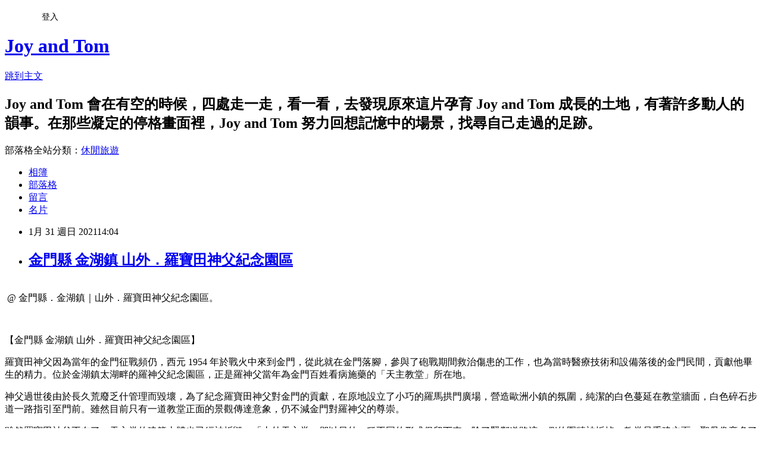

--- FILE ---
content_type: text/html; charset=utf-8
request_url: https://cjyyou.pixnet.net/blog/posts/9556830049
body_size: 41777
content:
<!DOCTYPE html><html lang="zh-TW"><head><meta charSet="utf-8"/><meta name="viewport" content="width=device-width, initial-scale=1"/><link rel="stylesheet" href="https://static.1px.tw/blog-next/_next/static/chunks/b1e52b495cc0137c.css" data-precedence="next"/><link rel="stylesheet" href="/fix.css?v=202601162224" type="text/css" data-precedence="medium"/><link rel="stylesheet" href="https://s3.1px.tw/blog/theme/choc/iframe-popup.css?v=202601162224" type="text/css" data-precedence="medium"/><link rel="stylesheet" href="https://s3.1px.tw/blog/theme/choc/plugins.min.css?v=202601162224" type="text/css" data-precedence="medium"/><link rel="stylesheet" href="https://s3.1px.tw/blog/theme/choc/openid-comment.css?v=202601162224" type="text/css" data-precedence="medium"/><link rel="stylesheet" href="https://s3.1px.tw/blog/theme/choc/style.min.css?v=202601162224" type="text/css" data-precedence="medium"/><link rel="stylesheet" href="https://s3.1px.tw/blog/theme/choc/main.min.css?v=202601162224" type="text/css" data-precedence="medium"/><link rel="stylesheet" href="https://pimg.1px.tw/cjyyou/assets/cjyyou.css?v=202601162224" type="text/css" data-precedence="medium"/><link rel="stylesheet" href="https://s3.1px.tw/blog/theme/choc/author-info.css?v=202601162224" type="text/css" data-precedence="medium"/><link rel="stylesheet" href="https://s3.1px.tw/blog/theme/choc/idlePop.min.css?v=202601162224" type="text/css" data-precedence="medium"/><link rel="preload" as="script" fetchPriority="low" href="https://static.1px.tw/blog-next/_next/static/chunks/94688e2baa9fea03.js"/><script src="https://static.1px.tw/blog-next/_next/static/chunks/41eaa5427c45ebcc.js" async=""></script><script src="https://static.1px.tw/blog-next/_next/static/chunks/e2c6231760bc85bd.js" async=""></script><script src="https://static.1px.tw/blog-next/_next/static/chunks/94bde6376cf279be.js" async=""></script><script src="https://static.1px.tw/blog-next/_next/static/chunks/426b9d9d938a9eb4.js" async=""></script><script src="https://static.1px.tw/blog-next/_next/static/chunks/turbopack-5021d21b4b170dda.js" async=""></script><script src="https://static.1px.tw/blog-next/_next/static/chunks/ff1a16fafef87110.js" async=""></script><script src="https://static.1px.tw/blog-next/_next/static/chunks/e308b2b9ce476a3e.js" async=""></script><script src="https://static.1px.tw/blog-next/_next/static/chunks/2bf79572a40338b7.js" async=""></script><script src="https://static.1px.tw/blog-next/_next/static/chunks/d3c6eed28c1dd8e2.js" async=""></script><script src="https://static.1px.tw/blog-next/_next/static/chunks/d4d39cfc2a072218.js" async=""></script><script src="https://static.1px.tw/blog-next/_next/static/chunks/6a5d72c05b9cd4ba.js" async=""></script><script src="https://static.1px.tw/blog-next/_next/static/chunks/8af6103cf1375f47.js" async=""></script><script src="https://static.1px.tw/blog-next/_next/static/chunks/60d08651d643cedc.js" async=""></script><script src="https://static.1px.tw/blog-next/_next/static/chunks/0ae21416dac1fa83.js" async=""></script><script src="https://static.1px.tw/blog-next/_next/static/chunks/6d1100e43ad18157.js" async=""></script><script src="https://static.1px.tw/blog-next/_next/static/chunks/87eeaf7a3b9005e8.js" async=""></script><script src="https://static.1px.tw/blog-next/_next/static/chunks/ed01c75076819ebd.js" async=""></script><script src="https://static.1px.tw/blog-next/_next/static/chunks/a4df8fc19a9a82e6.js" async=""></script><title>金門縣 金湖鎮 山外．羅寶田神父紀念園區</title><meta name="description" content=" @ 金門縣．金湖鎮｜山外．羅寶田神父紀念園區。   【金門縣 金湖鎮 山外．羅寶田神父紀念園區】"/><meta name="author" content="Joy and Tom"/><meta name="google-adsense-platform-account" content="pub-2647689032095179"/><meta name="fb:app_id" content="101730233200171"/><link rel="canonical" href="https://cjyyou.pixnet.net/blog/posts/9556830049"/><meta property="og:title" content="金門縣 金湖鎮 山外．羅寶田神父紀念園區"/><meta property="og:description" content=" @ 金門縣．金湖鎮｜山外．羅寶田神父紀念園區。   【金門縣 金湖鎮 山外．羅寶田神父紀念園區】"/><meta property="og:url" content="https://cjyyou.pixnet.net/blog/posts/9556830049"/><meta property="og:image" content="https://pimg.1px.tw/cjyyou/1615280908-3861527097-g.jpg"/><meta property="og:type" content="article"/><meta name="twitter:card" content="summary_large_image"/><meta name="twitter:title" content="金門縣 金湖鎮 山外．羅寶田神父紀念園區"/><meta name="twitter:description" content=" @ 金門縣．金湖鎮｜山外．羅寶田神父紀念園區。   【金門縣 金湖鎮 山外．羅寶田神父紀念園區】"/><meta name="twitter:image" content="https://pimg.1px.tw/cjyyou/1615280908-3861527097-g.jpg"/><link rel="icon" href="/favicon.ico?favicon.a62c60e0.ico" sizes="32x32" type="image/x-icon"/><script src="https://static.1px.tw/blog-next/_next/static/chunks/a6dad97d9634a72d.js" noModule=""></script></head><body><!--$--><!--/$--><!--$?--><template id="B:0"></template><!--/$--><script>requestAnimationFrame(function(){$RT=performance.now()});</script><script src="https://static.1px.tw/blog-next/_next/static/chunks/94688e2baa9fea03.js" id="_R_" async=""></script><div hidden id="S:0"><script id="pixnet-vars">
        window.PIXNET = {
          post_id: "9556830049",
          name: "cjyyou",
          user_id: 0,
          blog_id: "4463711",
          display_ads: true
        };
      </script><script type="text/javascript" src="https://code.jquery.com/jquery-latest.min.js"></script><script id="json-ld-article-script" type="application/ld+json">{"@context":"https:\u002F\u002Fschema.org","@type":"BlogPosting","isAccessibleForFree":true,"mainEntityOfPage":{"@type":"WebPage","@id":"https:\u002F\u002Fcjyyou.pixnet.net\u002Fblog\u002Fposts\u002F9556830049"},"headline":"金門縣 金湖鎮 山外．羅寶田神父紀念園區","description":"\u003Cimg title=\"山外 (6).JPG\" src=\"https:\u002F\u002Fpic.pimg.tw\u002Fcjyyou\u002F1615280908-3861527097-g.jpg\" alt=\"山外 (6).JPG\" border=\"0\" \u002F\u003E\u003Cbr \u002F\u003E\u003Cbr\u003E @ 金門縣．金湖鎮｜山外．羅寶田神父紀念園區。\u003Cbr\u003E&#13;  \u003Cbr\u003E&#13; 【金門縣 金湖鎮 山外．羅寶田神父紀念園區】\u003Cbr\u003E&#13;","articleBody":"\u003Cp\u003E\u003Ca href=\"https:\u002F\u002Fcjyyou.pixnet.net\u002Falbum\u002Fphoto\u002F755180239\"\u003E\u003Cimg title=\"山外 (6).JPG\" src=\"https:\u002F\u002Fpimg.1px.tw\u002Fcjyyou\u002F1615280908-3861527097-g.jpg\" alt=\"山外 (6).JPG\" border=\"0\" \u002F\u003E\u003C\u002Fa\u003E\u003Cbr \u002F\u003E&nbsp;@ 金門縣．金湖鎮｜山外．羅寶田神父紀念園區。\u003C\u002Fp\u003E\r\n\u003Cp\u003E&nbsp;\u003C\u002Fp\u003E\r\n\u003Cp\u003E【金門縣 金湖鎮 山外．羅寶田神父紀念園區】\u003C\u002Fp\u003E\r\n\u003Cp\u003E\u003C!-- more --\u003E\u003C\u002Fp\u003E\r\n\u003Cp\u003E羅寶田神父因為當年的金門征戰頻仍，西元 1954 年於戰火中來到金門，從此就在金門落腳，參與了砲戰期間救治傷患的工作，也為當時醫療技術和設備落後的金門民間，貢獻他畢生的精力。位於金湖鎮太湖畔的羅神父紀念園區，正是羅神父當年為金門百姓看病施藥的「天主教堂」所在地。\u003C\u002Fp\u003E\r\n\u003Cp\u003E神父過世後由於長久荒廢乏什管理而毀壞，為了紀念羅寶田神父對金門的貢獻，在原地設立了小巧的羅馬拱門廣場，營造歐洲小鎮的氛圍，純潔的白色蔓延在教堂牆面，白色碎石步道一路指引至門前。雖然目前只有一道教堂正面的景觀傳達意象，仍不減金門對羅神父的尊崇。\u003C\u002Fp\u003E\r\n\u003Cp\u003E雖然羅寶田神父不在了，天主堂的建築本體也已經被拆毀，「山外天主堂」卻以另外一種不同的形式保留下來。除了緊鄰道路這一側的圍牆被拆掉，教堂只重建立面，聖母像旁多了一圈弧形牆，園區多了一些天使像之外，改變不算太多。如果改變是建立在舊有的基礎上，又不至於失去內在精神，倒也無損其紀念價值。\u003C\u002Fp\u003E\r\n\u003Cp\u003E粉刷過的入口兩側，「羅神父紀念館」與「遊客服務中心」的門深掩著，覆舊的原有景觀，原本是預期重新塑造當時的空間情境，而且加入了建築物閒置空間再利用的觀念。穿過入口，低頭默禱的聖母像依舊，不同是的後方多了一道帶著圓拱的弧面牆。羅神父親手塑成的大十字架與聖母像下，每周都有教友來獻上鮮花，藉由花朵的華美來榮要天上的神靈聖母與曾經為金門奉獻的羅神父。\u003C\u002Fp\u003E\r\n\u003Cp\u003E羅神父為金門奉獻四十年，各界感念，特就山外天主堂故址闢建紀念公園。教會整理地籍時，赫然發現全園區最精華的中心地，聖母圓環竟是林兜呂氏裔孫的祖業。台北教會特拜訪呂氏昆仲，感念羅神父無私的付出，呂氏昆仲慨然捐出該處土地，公園才得以順利闢建。\u003C\u002Fp\u003E\r\n\u003Cp\u003E聖母像正後方的新建圓環裡，有了羅神父負手而立的石像。石像前一塊木牌，訴說著羅神父與金門這塊土地的緣起緣滅，還有生前曾有的榮耀。也許，這個石像是一條經緯，來回穿梭在金門人的心中，不僅成就了一張記憶的網，也留住人與土地間的一種多情。\u003C\u002Fp\u003E\r\n\u003Cp\u003E園區裡以灰泥為牆瓦的建築，正見證了山外天主堂興建時的物力艱難。在那個子彈隨時可能從耳際呼嘯而過的年代裡，想要成就一座聖堂不是件簡單的事，在有限的資源下將其充分利用，必要的時候還要就地取材，甚至是廢物利用。但是這樣建成的屋舍，不會有人嫌棄它不夠華美，在許多人眼裡，它比許多外觀雕樑畫棟的建築更為華美。\u003C\u002Fp\u003E\r\n\u003Cp\u003E園區的每個角落都有故事。為了讓人們知道關於這塊土地的故事，讓人現地感受羅寶田神父一生的行誼。園區整體規劃概念是以「歷史緬懷、文化延展」為核心概念，所以園區裡保留了許多遺址，都以原樣保留的方式讓人緬懷園區的歷史。除了中心區域的聖母像之外，還有救濟品發放區、發電機室、防空避難室、病人暫宿區、救濟品儲存區、舊停車場、畜牧區、灌溉水池等，甚至還保留了一小段圍牆，雖然隱藏在樹林蔓草之間，卻掩蓋不了許多人曾經在此的許多記憶。\u003C\u002Fp\u003E\r\n\u003Cp\u003E羅神父以大愛精神奉獻金門，並且付出了一生的時間來到這塊土地奉獻犧牲，以「人棄我取」的精神，儘管素昧平生，他卻能把金門鄉親當作至親來看顧，設法減輕他們的痛苦，羅寶田神父是真正做到愛與犧牲的典範，永遠與金門同在。\u003C\u002Fp\u003E\r\n\u003Cp\u003E&nbsp;\u003C\u002Fp\u003E\r\n\u003Cp\u003E【金門租車自由行】\u003Cbr \u002F\u003E，\u003Ca href=\"https:\u002F\u002Fcjyyou.pixnet.net\u002Fblog\u002Fpost\u002F556853020\" target=\"_blank\"\u003E金門縣 金湖鎮 中山林遊客中心、中山紀念林、乳山遊客中心\u003C\u002Fa\u003E\u003Cbr \u002F\u003E，\u003Ca href=\"https:\u002F\u002Fcjyyou.pixnet.net\u002Fblog\u002Fpost\u002F228985076\" target=\"_blank\"\u003E金門縣 金湖鎮 漂浮斑馬線、八二三戰史館、榕園、俞大維先生紀念館\u003C\u002Fa\u003E\u003Cbr \u002F\u003E，\u003Ca href=\"https:\u002F\u002Fcjyyou.pixnet.net\u002Fblog\u002Fpost\u002F556843219\" target=\"_blank\"\u003E金門縣 金湖鎮 新湖漁港、赤后山公園、金門陶瓷廠\u003C\u002Fa\u003E\u003Cbr \u002F\u003E，\u003Ca href=\"https:\u002F\u002Fcjyyou.pixnet.net\u002Fblog\u002Fpost\u002F556836937\" target=\"_blank\"\u003E金門縣 金湖鎮 南石滬公園、媽祖公園、料羅灣公園\u003C\u002Fa\u003E\u003Cbr \u002F\u003E，\u003Ca href=\"https:\u002F\u002Fcjyyou.pixnet.net\u002Fblog\u002Fpost\u002F556835767\" target=\"_blank\"\u003E金門縣 金湖鎮 田浦水庫、田浦、復國墩、溪邊\u003C\u002Fa\u003E\u003Cbr \u002F\u003E，\u003Ca href=\"https:\u002F\u002Fcjyyou.pixnet.net\u002Fblog\u002Fpost\u002F556830049\" target=\"_blank\"\u003E金門縣 金湖鎮 山外．羅寶田神父紀念園區\u003C\u002Fa\u003E\u003Cbr \u002F\u003E，\u003Ca href=\"https:\u002F\u002Fcjyyou.pixnet.net\u002Fblog\u002Fpost\u002F556828264\" target=\"_blank\"\u003E金門縣 金湖鎮 后湖海濱公園、后湖、泗湖\u003C\u002Fa\u003E\u003Cbr \u002F\u003E，\u003Ca href=\"https:\u002F\u002Fcjyyou.pixnet.net\u002Fblog\u002Fpost\u002F556800250\" target=\"_blank\"\u003E金門縣 金湖鎮 陳景蘭洋樓、金門日報、金湯公園\u003C\u002Fa\u003E\u003Cbr \u002F\u003E，\u003Ca href=\"https:\u002F\u002Fcjyyou.pixnet.net\u002Fblog\u002Fpost\u002F556799062\" target=\"_blank\"\u003E金門縣 金湖鎮 成功海防坑道\u003C\u002Fa\u003E\u003Cbr \u002F\u003E，\u003Ca href=\"https:\u002F\u002Fcjyyou.pixnet.net\u002Fblog\u002Fpost\u002F556826860\" target=\"_blank\"\u003E金門縣 金城鎮 歐厝、歐厝海灘、「天井的月光」古厝民宿\u003C\u002Fa\u003E\u003Cbr \u002F\u003E，\u003Ca href=\"https:\u002F\u002Fcjyyou.pixnet.net\u002Fblog\u002Fpost\u002F556818166\" target=\"_blank\"\u003E金門縣 金湖鎮 金門植物園、明魯王墓\u003C\u002Fa\u003E\u003Cbr \u002F\u003E，\u003Ca href=\"https:\u002F\u002Fcjyyou.pixnet.net\u002Fblog\u002Fpost\u002F556813360\" target=\"_blank\"\u003E金門縣 金湖鎮 太武山\u003C\u002Fa\u003E\u003Cbr \u002F\u003E，\u003Ca href=\"https:\u002F\u002Fcjyyou.pixnet.net\u002Fblog\u002Fpost\u002F556811383\" target=\"_blank\"\u003E金門縣 金沙鎮 沙美摩洛哥、三忠公園\u003C\u002Fa\u003E\u003Cbr \u002F\u003E，\u003Ca href=\"https:\u002F\u002Fcjyyou.pixnet.net\u002Fblog\u002Fpost\u002F556803577\" target=\"_blank\"\u003E金門縣 金沙鎮 長榮商店山西拌麵、船型堡、五虎山步道\u003C\u002Fa\u003E\u003Cbr \u002F\u003E，\u003Ca href=\"https:\u002F\u002Fcjyyou.pixnet.net\u002Fblog\u002Fpost\u002F556804996\" target=\"_blank\"\u003E金門縣 金沙鎮 金門民俗文化村\u003C\u002Fa\u003E\u003Cbr \u002F\u003E，\u003Ca href=\"https:\u002F\u002Fcjyyou.pixnet.net\u002Fblog\u002Fpost\u002F556804729\" target=\"_blank\"\u003E金門縣 金沙鎮 獅山砲陣地\u003C\u002Fa\u003E\u003Cbr \u002F\u003E，\u003Ca href=\"https:\u002F\u002Fcjyyou.pixnet.net\u002Fblog\u002Fpost\u002F228985064\" target=\"_blank\"\u003E金門縣 金沙鎮 碧山．碧山八景\u003C\u002Fa\u003E\u003Cbr \u002F\u003E，\u003Ca href=\"https:\u002F\u002Fcjyyou.pixnet.net\u002Fblog\u002Fpost\u002F556829689\" target=\"_blank\"\u003E金門縣 金沙鎮 陽翟大街\u003C\u002Fa\u003E\u003Cbr \u002F\u003E，\u003Ca href=\"https:\u002F\u002Fcjyyou.pixnet.net\u002Fblog\u002Fpost\u002F556802851\" target=\"_blank\"\u003E金門縣 金沙鎮 馬山播音站、馬山觀測所、馬山三角堡\u003C\u002Fa\u003E\u003Cbr \u002F\u003E，\u003Ca href=\"https:\u002F\u002Fcjyyou.pixnet.net\u002Fblog\u002Fpost\u002F556802098\" target=\"_blank\"\u003E金門縣 金沙鎮 劉澳、洋山、金沙水庫、西園鹽場\u003C\u002Fa\u003E\u003Cbr \u002F\u003E，\u003Ca href=\"https:\u002F\u002Fcjyyou.pixnet.net\u002Fblog\u002Fpost\u002F556796119\" target=\"_blank\"\u003E金門縣 金寧鄉 浯島。拾午\u003C\u002Fa\u003E\u003Cbr \u002F\u003E，\u003Ca href=\"https:\u002F\u002Fcjyyou.pixnet.net\u002Fblog\u002Fpost\u002F556793917\" target=\"_blank\"\u003E金門縣 金寧鄉 湶民水果餐、現打果汁喝到飽\u003C\u002Fa\u003E\u003Cbr \u002F\u003E，\u003Ca href=\"https:\u002F\u002Fcjyyou.pixnet.net\u002Fblog\u002Fpost\u002F556760491\" target=\"_blank\"\u003E金門縣 金寧鄉 湖下一營區、慈湖解說站、慈湖三角堡\u003C\u002Fa\u003E\u003Cbr \u002F\u003E，\u003Ca href=\"https:\u002F\u002Fcjyyou.pixnet.net\u002Fblog\u002Fpost\u002F556759299\" target=\"_blank\"\u003E金門縣 金寧鄉 古寧頭、北山播音牆、雙鯉湖、南山林道\u003C\u002Fa\u003E\u003Cbr \u002F\u003E，\u003Ca href=\"https:\u002F\u002Fcjyyou.pixnet.net\u002Fblog\u002Fpost\u002F228985025\" target=\"_blank\"\u003E金門縣 烈嶼鄉 八達樓子、湖井頭、八二三砲戰勝利紀念碑、陵水湖、烈女廟\u003C\u002Fa\u003E\u003Cbr \u002F\u003E，\u003Ca href=\"https:\u002F\u002Fcjyyou.pixnet.net\u002Fblog\u002Fpost\u002F556856962\" target=\"_blank\"\u003E金門縣 金城鎮 雄獅堡、同安渡船頭\u003C\u002Fa\u003E\u003Cbr \u002F\u003E，\u003Ca href=\"https:\u002F\u002Fcjyyou.pixnet.net\u002Fblog\u002Fpost\u002F556749589\" target=\"_blank\"\u003E金門縣 金城鎮 後浦小鎮商圈\u003C\u002Fa\u003E\u003Cbr \u002F\u003E，\u003Ca href=\"https:\u002F\u002Fcjyyou.pixnet.net\u002Fblog\u002Fpost\u002F556797850\" target=\"_blank\"\u003E金門縣 金城鎮 建功嶼、延平郡王祠\u003C\u002Fa\u003E\u003Cbr \u002F\u003E，\u003Ca href=\"https:\u002F\u002Fcjyyou.pixnet.net\u002Fblog\u002Fpost\u002F228985052\" target=\"_blank\"\u003E金門縣 金城鎮 莒光樓\u003C\u002Fa\u003E\u003Cbr \u002F\u003E，\u003Ca href=\"https:\u002F\u002Fcjyyou.pixnet.net\u002Fblog\u002Fpost\u002F556729273\" target=\"_blank\"\u003E金門縣 金城鎮 明遺老街、燕南書院\u003C\u002Fa\u003E\u003Cbr \u002F\u003E，\u003Ca href=\"https:\u002F\u002Fcjyyou.pixnet.net\u002Fblog\u002Fpost\u002F556697485\" target=\"_blank\"\u003E金門縣 金城鎮 茅山塔\u003C\u002Fa\u003E\u003Cbr \u002F\u003E，\u003Ca href=\"https:\u002F\u002Fcjyyou.pixnet.net\u002Fblog\u002Fpost\u002F556749091\" target=\"_blank\"\u003E金門縣 金城鎮 水頭聚落\u003C\u002Fa\u003E\u003Cbr \u002F\u003E，\u003Ca href=\"https:\u002F\u002Fcjyyou.pixnet.net\u002Fblog\u002Fpost\u002F556717637\" target=\"_blank\"\u003E金門縣 金城鎮 文台寶塔、「虛江嘯臥」碣群、金門城\u003C\u002Fa\u003E\u003Cbr \u002F\u003E，\u003Ca href=\"https:\u002F\u002Fcjyyou.pixnet.net\u002Fblog\u002Fpost\u002F556707089\" target=\"_blank\"\u003E金門縣 金城鎮 古崗湖、「漢影雲根」碣、梁山步道\u003C\u002Fa\u003E\u003Cbr \u002F\u003E，\u003Ca href=\"https:\u002F\u002Fcjyyou.pixnet.net\u002Fblog\u002Fpost\u002F556716761\" target=\"_blank\"\u003E金門縣 金城鎮 翟山坑道、翟山步道\u003C\u002Fa\u003E\u003Cbr \u002F\u003E，\u003Ca href=\"https:\u002F\u002Fcjyyou.pixnet.net\u002Fblog\u002Fpost\u002F556852984\" target=\"_blank\"\u003E金門縣 金湖鎮 金門機場\u003C\u002Fa\u003E\u003C\u002Fp\u003E\r\n\u003Cp\u003E&nbsp;&nbsp;\u003C\u002Fp\u003E\r\n\u003Cp\u003E\u003Cstrong\u003E延伸閱讀：\u003C\u002Fstrong\u003E\u003Cbr \u002F\u003E◎ 官方網站：\u003Ca href=\"https:\u002F\u002Fkinmen.travel\u002Fzh-tw\u002Ftravel\u002Fattraction\u002F1463\" target=\"_blank\"\u003E\u003Cspan style=\"color: #4b97ad;\"\u003Ehttps:\u002F\u002Fkinmen.travel\u002Fzh-tw\u002Ftravel\u002Fattraction\u002F1463\u003C\u002Fspan\u003E\u003C\u002Fa\u003E。\u003Cbr \u002F\u003E◎ 參考資料：\u003Ca href=\"http:\u002F\u002Fzh.wikipedia.org\u002Fzh-tw\u002F羅寶田神父紀念園區\" target=\"_blank\"\u003E\u003Cspan style=\"color: #4b97ad;\"\u003Ehttp:\u002F\u002Fzh.wikipedia.org\u002Fzh-tw\u002F羅寶田神父紀念園區\u003C\u002Fspan\u003E\u003C\u002Fa\u003E。\u003Cbr \u002F\u003E◎ 參考地圖：\u003Ca href=\"http:\u002F\u002Fwikimapia.org\u002F14172077\" target=\"_blank\"\u003E\u003Cspan style=\"color: #4b97ad;\"\u003Ehttp:\u002F\u002Fwikimapia.org\u002F14172077\u003C\u002Fspan\u003E\u003C\u002Fa\u003E。\u003C\u002Fp\u003E\r\n\u003Cp\u003E&nbsp;\u003C\u002Fp\u003E\r\n\u003Cp\u003E\u003Ca href=\"https:\u002F\u002Fcjyyou.pixnet.net\u002Falbum\u002Fphoto\u002F755180229\"\u003E\u003Cimg title=\"山外 (1).JPG\" src=\"https:\u002F\u002Fpimg.1px.tw\u002Fcjyyou\u002F1615280908-3886679679-g.jpg\" alt=\"山外 (1).JPG\" border=\"0\" \u002F\u003E\u003C\u002Fa\u003E\u003C\u002Fp\u003E\r\n\u003Cp\u003E&nbsp;\u003C\u002Fp\u003E\r\n\u003Cp\u003E\u003Ca href=\"https:\u002F\u002Fcjyyou.pixnet.net\u002Falbum\u002Fphoto\u002F755180235\"\u003E\u003Cimg title=\"山外 (2).JPG\" src=\"https:\u002F\u002Fpimg.1px.tw\u002Fcjyyou\u002F1615280908-3121972409-g.jpg\" alt=\"山外 (2).JPG\" border=\"0\" \u002F\u003E\u003C\u002Fa\u003E\u003C\u002Fp\u003E\r\n\u003Cp\u003E&nbsp;\u003C\u002Fp\u003E\r\n\u003Cp\u003E\u003Ca href=\"https:\u002F\u002Fcjyyou.pixnet.net\u002Falbum\u002Fphoto\u002F755180237\"\u003E\u003Cimg title=\"山外 (3).JPG\" src=\"https:\u002F\u002Fpimg.1px.tw\u002Fcjyyou\u002F1615280908-416650484-g.jpg\" alt=\"山外 (3).JPG\" border=\"0\" \u002F\u003E\u003C\u002Fa\u003E\u003C\u002Fp\u003E\r\n\u003Cp\u003E&nbsp;\u003C\u002Fp\u003E\r\n\u003Cp\u003E\u003Ca href=\"https:\u002F\u002Fcjyyou.pixnet.net\u002Falbum\u002Fphoto\u002F755180287\"\u003E\u003Cimg title=\"山外 (31).jpg\" src=\"https:\u002F\u002Fpimg.1px.tw\u002Fcjyyou\u002F1615280912-3966232138-g.jpg\" alt=\"山外 (31).jpg\" border=\"0\" \u002F\u003E\u003C\u002Fa\u003E\u003C\u002Fp\u003E\r\n\u003Cp\u003E&nbsp;\u003C\u002Fp\u003E\r\n\u003Cp\u003E\u003Ca href=\"https:\u002F\u002Fcjyyou.pixnet.net\u002Falbum\u002Fphoto\u002F755180275\"\u003E\u003Cimg title=\"山外 (24).jpg\" src=\"https:\u002F\u002Fpimg.1px.tw\u002Fcjyyou\u002F1615280911-2329714654-g.jpg\" alt=\"山外 (24).jpg\" border=\"0\" \u002F\u003E\u003C\u002Fa\u003E\u003C\u002Fp\u003E\r\n\u003Cp\u003E&nbsp;\u003C\u002Fp\u003E\r\n\u003Cp\u003E&nbsp;\u003C\u002Fp\u003E\r\n\u003Cp\u003E\u003Ca href=\"https:\u002F\u002Fcjyyou.pixnet.net\u002Falbum\u002Fphoto\u002F755180291\"\u003E\u003Cimg title=\"山外 (32).jpg\" src=\"https:\u002F\u002Fpimg.1px.tw\u002Fcjyyou\u002F1615280912-1497930927-g.jpg\" alt=\"山外 (32).jpg\" border=\"0\" \u002F\u003E\u003C\u002Fa\u003E\u003C\u002Fp\u003E\r\n\u003Cp\u003E&nbsp;\u003C\u002Fp\u003E\r\n\u003Cp\u003E\u003Ca href=\"https:\u002F\u002Fcjyyou.pixnet.net\u002Falbum\u002Fphoto\u002F755181685\"\u003E\u003Cimg title=\"山外 (39).jpg\" src=\"https:\u002F\u002Fpimg.1px.tw\u002Fcjyyou\u002F1615283700-2703067172-g.jpg\" alt=\"山外 (39).jpg\" border=\"0\" \u002F\u003E\u003C\u002Fa\u003E\u003C\u002Fp\u003E\r\n\u003Cp\u003E&nbsp;\u003C\u002Fp\u003E\r\n\u003Cp\u003E\u003Ca href=\"https:\u002F\u002Fcjyyou.pixnet.net\u002Falbum\u002Fphoto\u002F755181687\"\u003E\u003Cimg title=\"山外 (40).jpg\" src=\"https:\u002F\u002Fpimg.1px.tw\u002Fcjyyou\u002F1615283700-3382989631-g.jpg\" alt=\"山外 (40).jpg\" border=\"0\" \u002F\u003E\u003C\u002Fa\u003E\u003C\u002Fp\u003E\r\n\u003Cp\u003E&nbsp;\u003C\u002Fp\u003E\r\n\u003Cp\u003E\u003Ca href=\"https:\u002F\u002Fcjyyou.pixnet.net\u002Falbum\u002Fphoto\u002F755180233\"\u003E\u003Cimg title=\"山外 (4).JPG\" src=\"https:\u002F\u002Fpimg.1px.tw\u002Fcjyyou\u002F1615280908-991607153-g.jpg\" alt=\"山外 (4).JPG\" border=\"0\" \u002F\u003E\u003C\u002Fa\u003E\u003C\u002Fp\u003E\r\n\u003Cp\u003E&nbsp;\u003C\u002Fp\u003E\r\n\u003Cp\u003E\u003Ca href=\"https:\u002F\u002Fcjyyou.pixnet.net\u002Falbum\u002Fphoto\u002F755180231\"\u003E\u003Cimg title=\"山外 (5).JPG\" src=\"https:\u002F\u002Fpimg.1px.tw\u002Fcjyyou\u002F1615280908-705699755-g.jpg\" alt=\"山外 (5).JPG\" border=\"0\" \u002F\u003E\u003C\u002Fa\u003E\u003C\u002Fp\u003E\r\n\u003Cp\u003E&nbsp;\u003C\u002Fp\u003E\r\n\u003Cp\u003E\u003Ca href=\"https:\u002F\u002Fcjyyou.pixnet.net\u002Falbum\u002Fphoto\u002F755180239\"\u003E\u003Cimg title=\"山外 (6).JPG\" src=\"https:\u002F\u002Fpimg.1px.tw\u002Fcjyyou\u002F1615280908-3861527097-g.jpg\" alt=\"山外 (6).JPG\" border=\"0\" \u002F\u003E\u003C\u002Fa\u003E\u003C\u002Fp\u003E\r\n\u003Cp\u003E&nbsp;\u003C\u002Fp\u003E\r\n\u003Cp\u003E\u003Ca href=\"https:\u002F\u002Fcjyyou.pixnet.net\u002Falbum\u002Fphoto\u002F755180241\"\u003E\u003Cimg title=\"山外 (7).JPG\" src=\"https:\u002F\u002Fpimg.1px.tw\u002Fcjyyou\u002F1615280909-3955640393-g.jpg\" alt=\"山外 (7).JPG\" border=\"0\" \u002F\u003E\u003C\u002Fa\u003E\u003C\u002Fp\u003E\r\n\u003Cp\u003E&nbsp;\u003C\u002Fp\u003E\r\n\u003Cp\u003E\u003Ca href=\"https:\u002F\u002Fcjyyou.pixnet.net\u002Falbum\u002Fphoto\u002F755180243\"\u003E\u003Cimg title=\"山外 (8).JPG\" src=\"https:\u002F\u002Fpimg.1px.tw\u002Fcjyyou\u002F1615280909-2860364658-g.jpg\" alt=\"山外 (8).JPG\" border=\"0\" \u002F\u003E\u003C\u002Fa\u003E\u003C\u002Fp\u003E\r\n\u003Cp\u003E&nbsp;\u003C\u002Fp\u003E\r\n\u003Cp\u003E\u003Ca href=\"https:\u002F\u002Fcjyyou.pixnet.net\u002Falbum\u002Fphoto\u002F755180245\"\u003E\u003Cimg title=\"山外 (9).JPG\" src=\"https:\u002F\u002Fpimg.1px.tw\u002Fcjyyou\u002F1615280909-3719430730-g.jpg\" alt=\"山外 (9).JPG\" border=\"0\" \u002F\u003E\u003C\u002Fa\u003E\u003C\u002Fp\u003E\r\n\u003Cp\u003E&nbsp;\u003C\u002Fp\u003E\r\n\u003Cp\u003E\u003Ca href=\"https:\u002F\u002Fcjyyou.pixnet.net\u002Falbum\u002Fphoto\u002F755180247\"\u003E\u003Cimg title=\"山外 (10).JPG\" src=\"https:\u002F\u002Fpimg.1px.tw\u002Fcjyyou\u002F1615280909-3276098671-g.jpg\" alt=\"山外 (10).JPG\" border=\"0\" \u002F\u003E\u003C\u002Fa\u003E\u003C\u002Fp\u003E\r\n\u003Cp\u003E&nbsp;\u003C\u002Fp\u003E\r\n\u003Cp\u003E\u003Ca href=\"https:\u002F\u002Fcjyyou.pixnet.net\u002Falbum\u002Fphoto\u002F755180251\"\u003E\u003Cimg title=\"山外 (11).JPG\" src=\"https:\u002F\u002Fpimg.1px.tw\u002Fcjyyou\u002F1615280909-2203325184-g.jpg\" alt=\"山外 (11).JPG\" border=\"0\" \u002F\u003E\u003C\u002Fa\u003E\u003C\u002Fp\u003E\r\n\u003Cp\u003E&nbsp;\u003C\u002Fp\u003E\r\n\u003Cp\u003E\u003Ca href=\"https:\u002F\u002Fcjyyou.pixnet.net\u002Falbum\u002Fphoto\u002F755180249\"\u003E\u003Cimg title=\"山外 (12).JPG\" src=\"https:\u002F\u002Fpimg.1px.tw\u002Fcjyyou\u002F1615280909-3188174480-g.jpg\" alt=\"山外 (12).JPG\" border=\"0\" \u002F\u003E\u003C\u002Fa\u003E\u003C\u002Fp\u003E\r\n\u003Cp\u003E&nbsp;\u003C\u002Fp\u003E\r\n\u003Cp\u003E\u003Ca href=\"https:\u002F\u002Fcjyyou.pixnet.net\u002Falbum\u002Fphoto\u002F755180253\"\u003E\u003Cimg title=\"山外 (13).JPG\" src=\"https:\u002F\u002Fpimg.1px.tw\u002Fcjyyou\u002F1615280909-553910046-g.jpg\" alt=\"山外 (13).JPG\" border=\"0\" \u002F\u003E\u003C\u002Fa\u003E\u003C\u002Fp\u003E\r\n\u003Cp\u003E&nbsp;\u003C\u002Fp\u003E\r\n\u003Cp\u003E\u003Ca href=\"https:\u002F\u002Fcjyyou.pixnet.net\u002Falbum\u002Fphoto\u002F755180255\"\u003E\u003Cimg title=\"山外 (14).JPG\" src=\"https:\u002F\u002Fpimg.1px.tw\u002Fcjyyou\u002F1615280910-3776667753-g.jpg\" alt=\"山外 (14).JPG\" border=\"0\" \u002F\u003E\u003C\u002Fa\u003E\u003C\u002Fp\u003E\r\n\u003Cp\u003E\u003Ca href=\"https:\u002F\u002Fcjyyou.pixnet.net\u002Falbum\u002Fphoto\u002F755180261\"\u003E\u003Cimg title=\"山外 (15).JPG\" src=\"https:\u002F\u002Fpimg.1px.tw\u002Fcjyyou\u002F1615280910-980349214-g.jpg\" alt=\"山外 (15).JPG\" border=\"0\" \u002F\u003E\u003C\u002Fa\u003E\u003C\u002Fp\u003E\r\n\u003Cp\u003E&nbsp;\u003C\u002Fp\u003E\r\n\u003Cp\u003E\u003Ca href=\"https:\u002F\u002Fcjyyou.pixnet.net\u002Falbum\u002Fphoto\u002F755180257\"\u003E\u003Cimg title=\"山外 (16).JPG\" src=\"https:\u002F\u002Fpimg.1px.tw\u002Fcjyyou\u002F1615280910-2500677159-g.jpg\" alt=\"山外 (16).JPG\" border=\"0\" \u002F\u003E\u003C\u002Fa\u003E\u003C\u002Fp\u003E\r\n\u003Cp\u003E&nbsp;\u003C\u002Fp\u003E\r\n\u003Cp\u003E\u003Ca href=\"https:\u002F\u002Fcjyyou.pixnet.net\u002Falbum\u002Fphoto\u002F755180259\"\u003E\u003Cimg title=\"山外 (17).JPG\" src=\"https:\u002F\u002Fpimg.1px.tw\u002Fcjyyou\u002F1615280910-3497092789-g.jpg\" alt=\"山外 (17).JPG\" border=\"0\" \u002F\u003E\u003C\u002Fa\u003E\u003C\u002Fp\u003E\r\n\u003Cp\u003E\u003Ca href=\"https:\u002F\u002Fcjyyou.pixnet.net\u002Falbum\u002Fphoto\u002F755180263\"\u003E\u003Cimg title=\"山外 (18).JPG\" src=\"https:\u002F\u002Fpimg.1px.tw\u002Fcjyyou\u002F1615280910-2288729129-g.jpg\" alt=\"山外 (18).JPG\" border=\"0\" \u002F\u003E\u003C\u002Fa\u003E\u003C\u002Fp\u003E\r\n\u003Cp\u003E&nbsp;\u003C\u002Fp\u003E\r\n\u003Cp\u003E\u003Ca href=\"https:\u002F\u002Fcjyyou.pixnet.net\u002Falbum\u002Fphoto\u002F755180265\"\u003E\u003Cimg title=\"山外 (19).JPG\" src=\"https:\u002F\u002Fpimg.1px.tw\u002Fcjyyou\u002F1615280910-1431552263-g.jpg\" alt=\"山外 (19).JPG\" border=\"0\" \u002F\u003E\u003C\u002Fa\u003E\u003C\u002Fp\u003E\r\n\u003Cp\u003E&nbsp;\u003C\u002Fp\u003E\r\n\u003Cp\u003E\u003Ca href=\"https:\u002F\u002Fcjyyou.pixnet.net\u002Falbum\u002Fphoto\u002F755180267\"\u003E\u003Cimg title=\"山外 (20).JPG\" src=\"https:\u002F\u002Fpimg.1px.tw\u002Fcjyyou\u002F1615280910-279861368-g.jpg\" alt=\"山外 (20).JPG\" border=\"0\" \u002F\u003E\u003C\u002Fa\u003E\u003C\u002Fp\u003E\r\n\u003Cp\u003E&nbsp;\u003C\u002Fp\u003E\r\n\u003Cp\u003E\u003Ca href=\"https:\u002F\u002Fcjyyou.pixnet.net\u002Falbum\u002Fphoto\u002F755180269\"\u003E\u003Cimg title=\"山外 (21).JPG\" src=\"https:\u002F\u002Fpimg.1px.tw\u002Fcjyyou\u002F1615280910-2366983002-g.jpg\" alt=\"山外 (21).JPG\" border=\"0\" \u002F\u003E\u003C\u002Fa\u003E\u003C\u002Fp\u003E\r\n\u003Cp\u003E&nbsp;\u003C\u002Fp\u003E\r\n\u003Cp\u003E\u003Ca href=\"https:\u002F\u002Fcjyyou.pixnet.net\u002Falbum\u002Fphoto\u002F755180279\"\u003E\u003Cimg title=\"山外 (26).jpg\" src=\"https:\u002F\u002Fpimg.1px.tw\u002Fcjyyou\u002F1615280911-1457715807-g.jpg\" alt=\"山外 (26).jpg\" border=\"0\" \u002F\u003E\u003C\u002Fa\u003E\u003C\u002Fp\u003E\r\n\u003Cp\u003E&nbsp;\u003C\u002Fp\u003E\r\n\u003Cp\u003E\u003Ca href=\"https:\u002F\u002Fcjyyou.pixnet.net\u002Falbum\u002Fphoto\u002F755180281\"\u003E\u003Cimg title=\"山外 (27).jpg\" src=\"https:\u002F\u002Fpimg.1px.tw\u002Fcjyyou\u002F1615280911-1490685845-g.jpg\" alt=\"山外 (27).jpg\" border=\"0\" \u002F\u003E\u003C\u002Fa\u003E\u003C\u002Fp\u003E\r\n\u003Cp\u003E&nbsp;\u003C\u002Fp\u003E\r\n\u003Cp\u003E\u003Ca href=\"https:\u002F\u002Fcjyyou.pixnet.net\u002Falbum\u002Fphoto\u002F755180283\"\u003E\u003Cimg title=\"山外 (28).jpg\" src=\"https:\u002F\u002Fpimg.1px.tw\u002Fcjyyou\u002F1615280911-413599056-g.jpg\" alt=\"山外 (28).jpg\" border=\"0\" \u002F\u003E\u003C\u002Fa\u003E\u003C\u002Fp\u003E\r\n\u003Cp\u003E&nbsp;\u003C\u002Fp\u003E\r\n\u003Cp\u003E\u003Ca href=\"https:\u002F\u002Fcjyyou.pixnet.net\u002Falbum\u002Fphoto\u002F755180289\"\u003E\u003Cimg title=\"山外 (30).jpg\" src=\"https:\u002F\u002Fpimg.1px.tw\u002Fcjyyou\u002F1615280912-3195202631-g.jpg\" alt=\"山外 (30).jpg\" border=\"0\" \u002F\u003E\u003C\u002Fa\u003E\u003C\u002Fp\u003E\r\n\u003Cp\u003E&nbsp;\u003C\u002Fp\u003E\r\n\u003Cp\u003E\u003Ca href=\"https:\u002F\u002Fcjyyou.pixnet.net\u002Falbum\u002Fphoto\u002F755180277\"\u003E\u003Cimg title=\"山外 (25).jpg\" src=\"https:\u002F\u002Fpimg.1px.tw\u002Fcjyyou\u002F1615280911-1685744877-g.jpg\" alt=\"山外 (25).jpg\" border=\"0\" \u002F\u003E\u003C\u002Fa\u003E\u003C\u002Fp\u003E\r\n\u003Cp\u003E&nbsp;\u003C\u002Fp\u003E\r\n\u003Cp\u003E\u003Ca href=\"https:\u002F\u002Fcjyyou.pixnet.net\u002Falbum\u002Fphoto\u002F755180285\"\u003E\u003Cimg title=\"山外 (29).jpg\" src=\"https:\u002F\u002Fpimg.1px.tw\u002Fcjyyou\u002F1615280911-1239081848-g.jpg\" alt=\"山外 (29).jpg\" border=\"0\" \u002F\u003E\u003C\u002Fa\u003E\u003C\u002Fp\u003E\r\n\u003Cp\u003E&nbsp;\u003C\u002Fp\u003E\r\n\u003Cp\u003E\u003Ca href=\"https:\u002F\u002Fcjyyou.pixnet.net\u002Falbum\u002Fphoto\u002F755180297\"\u003E\u003Cimg title=\"山外 (33).jpg\" src=\"https:\u002F\u002Fpimg.1px.tw\u002Fcjyyou\u002F1615280912-2727210018-g.jpg\" alt=\"山外 (33).jpg\" border=\"0\" \u002F\u003E\u003C\u002Fa\u003E\u003C\u002Fp\u003E\r\n\u003Cp\u003E&nbsp;\u003C\u002Fp\u003E\r\n\u003Cp\u003E\u003Ca href=\"https:\u002F\u002Fcjyyou.pixnet.net\u002Falbum\u002Fphoto\u002F755180293\"\u003E\u003Cimg title=\"山外 (34).jpg\" src=\"https:\u002F\u002Fpimg.1px.tw\u002Fcjyyou\u002F1615280912-3203633972-g.jpg\" alt=\"山外 (34).jpg\" border=\"0\" \u002F\u003E\u003C\u002Fa\u003E\u003C\u002Fp\u003E\r\n\u003Cp\u003E&nbsp;\u003C\u002Fp\u003E\r\n\u003Cp\u003E\u003Ca href=\"https:\u002F\u002Fcjyyou.pixnet.net\u002Falbum\u002Fphoto\u002F755180299\"\u003E\u003Cimg title=\"山外 (36).jpg\" src=\"https:\u002F\u002Fpimg.1px.tw\u002Fcjyyou\u002F1615280912-3028887653-g.jpg\" alt=\"山外 (36).jpg\" border=\"0\" \u002F\u003E\u003C\u002Fa\u003E\u003C\u002Fp\u003E\r\n\u003Cp\u003E&nbsp;\u003C\u002Fp\u003E\r\n\u003Cp\u003E\u003Ca href=\"https:\u002F\u002Fcjyyou.pixnet.net\u002Falbum\u002Fphoto\u002F755180295\"\u003E\u003Cimg title=\"山外 (35).jpg\" src=\"https:\u002F\u002Fpimg.1px.tw\u002Fcjyyou\u002F1615280912-1661444090-g.jpg\" alt=\"山外 (35).jpg\" border=\"0\" \u002F\u003E\u003C\u002Fa\u003E\u003C\u002Fp\u003E\r\n\u003Cp\u003E&nbsp;\u003C\u002Fp\u003E\r\n\u003Cp\u003E\u003Ca href=\"https:\u002F\u002Fcjyyou.pixnet.net\u002Falbum\u002Fphoto\u002F755180303\"\u003E\u003Cimg title=\"山外 (37).jpg\" src=\"https:\u002F\u002Fpimg.1px.tw\u002Fcjyyou\u002F1615280912-3385118980-g.jpg\" alt=\"山外 (37).jpg\" border=\"0\" \u002F\u003E\u003C\u002Fa\u003E\u003C\u002Fp\u003E\r\n\u003Cp\u003E&nbsp;\u003C\u002Fp\u003E\r\n\u003Cp\u003E\u003Ca href=\"https:\u002F\u002Fcjyyou.pixnet.net\u002Falbum\u002Fphoto\u002F755180301\"\u003E\u003Cimg title=\"山外 (38).JPG\" src=\"https:\u002F\u002Fpimg.1px.tw\u002Fcjyyou\u002F1615280912-2896173245-g.jpg\" alt=\"山外 (38).JPG\" border=\"0\" \u002F\u003E\u003C\u002Fa\u003E\u003C\u002Fp\u003E\r\n\u003Cp\u003E&nbsp;\u003C\u002Fp\u003E\r\n\u003Cp\u003E\u003Ca href=\"https:\u002F\u002Fcjyyou.pixnet.net\u002Falbum\u002Fphoto\u002F755180271\"\u003E\u003Cimg title=\"山外 (22).JPG\" src=\"https:\u002F\u002Fpimg.1px.tw\u002Fcjyyou\u002F1615280910-3960006057-g.jpg\" alt=\"山外 (22).JPG\" border=\"0\" \u002F\u003E\u003C\u002Fa\u003E\u003C\u002Fp\u003E\r\n\u003Cp\u003E&nbsp;\u003C\u002Fp\u003E\r\n\u003Cp\u003E\u003Ca href=\"https:\u002F\u002Fcjyyou.pixnet.net\u002Falbum\u002Fphoto\u002F755180273\"\u003E\u003Cimg title=\"山外 (23).JPG\" src=\"https:\u002F\u002Fpimg.1px.tw\u002Fcjyyou\u002F1615280911-1034928857-g.jpg\" alt=\"山外 (23).JPG\" border=\"0\" \u002F\u003E\u003C\u002Fa\u003E\u003C\u002Fp\u003E\r\n\u003Cp\u003E&nbsp;\u003C\u002Fp\u003E\r\n\u003Cp\u003E\u003Ca href=\"https:\u002F\u002Fcjyyou.pixnet.net\u002Falbum\u002Fphoto\u002F755181775\"\u003E\u003Cimg title=\"山外 Map.jpg\" src=\"https:\u002F\u002Fpimg.1px.tw\u002Fcjyyou\u002F1615284106-1482645849-g.jpg\" alt=\"山外 Map.jpg\" border=\"0\" \u002F\u003E\u003C\u002Fa\u003E\u003C\u002Fp\u003E\r\n\u003Cp\u003E&nbsp;\u003C\u002Fp\u003E\r\n\u003Cp\u003E&nbsp;\u003C\u002Fp\u003E","image":["https:\u002F\u002Fpimg.1px.tw\u002Fcjyyou\u002F1615280908-3861527097-g.jpg"],"author":{"@type":"Person","name":"Joy and Tom","url":"https:\u002F\u002Fwww.pixnet.net\u002Fpcard\u002Fcjyyou"},"publisher":{"@type":"Organization","name":"Joy and Tom","logo":{"@type":"ImageObject","url":"https:\u002F\u002Fs3.1px.tw\u002Fblog\u002Fcommon\u002Favatar\u002Fblog_cover_dark.jpg"}},"datePublished":"2021-01-31T06:04:00.000Z","dateModified":"","keywords":[],"articleSection":"外島 (澎湖縣、金門縣、連江縣)"}</script><template id="P:1"></template><template id="P:2"></template><template id="P:3"></template><section aria-label="Notifications alt+T" tabindex="-1" aria-live="polite" aria-relevant="additions text" aria-atomic="false"></section></div><script>(self.__next_f=self.__next_f||[]).push([0])</script><script>self.__next_f.push([1,"1:\"$Sreact.fragment\"\n3:I[39756,[\"https://static.1px.tw/blog-next/_next/static/chunks/ff1a16fafef87110.js\",\"https://static.1px.tw/blog-next/_next/static/chunks/e308b2b9ce476a3e.js\"],\"default\"]\n4:I[53536,[\"https://static.1px.tw/blog-next/_next/static/chunks/ff1a16fafef87110.js\",\"https://static.1px.tw/blog-next/_next/static/chunks/e308b2b9ce476a3e.js\"],\"default\"]\n6:I[97367,[\"https://static.1px.tw/blog-next/_next/static/chunks/ff1a16fafef87110.js\",\"https://static.1px.tw/blog-next/_next/static/chunks/e308b2b9ce476a3e.js\"],\"OutletBoundary\"]\n8:I[97367,[\"https://static.1px.tw/blog-next/_next/static/chunks/ff1a16fafef87110.js\",\"https://static.1px.tw/blog-next/_next/static/chunks/e308b2b9ce476a3e.js\"],\"ViewportBoundary\"]\na:I[97367,[\"https://static.1px.tw/blog-next/_next/static/chunks/ff1a16fafef87110.js\",\"https://static.1px.tw/blog-next/_next/static/chunks/e308b2b9ce476a3e.js\"],\"MetadataBoundary\"]\nc:I[63491,[\"https://static.1px.tw/blog-next/_next/static/chunks/2bf79572a40338b7.js\",\"https://static.1px.tw/blog-next/_next/static/chunks/d3c6eed28c1dd8e2.js\"],\"default\"]\n:HL[\"https://static.1px.tw/blog-next/_next/static/chunks/b1e52b495cc0137c.css\",\"style\"]\n"])</script><script>self.__next_f.push([1,"0:{\"P\":null,\"b\":\"GNVOoHTb9Me2mzjjXS7nK\",\"c\":[\"\",\"blog\",\"posts\",\"9556830049\"],\"q\":\"\",\"i\":false,\"f\":[[[\"\",{\"children\":[\"blog\",{\"children\":[\"posts\",{\"children\":[[\"id\",\"9556830049\",\"d\"],{\"children\":[\"__PAGE__\",{}]}]}]}]},\"$undefined\",\"$undefined\",true],[[\"$\",\"$1\",\"c\",{\"children\":[[[\"$\",\"script\",\"script-0\",{\"src\":\"https://static.1px.tw/blog-next/_next/static/chunks/d4d39cfc2a072218.js\",\"async\":true,\"nonce\":\"$undefined\"}],[\"$\",\"script\",\"script-1\",{\"src\":\"https://static.1px.tw/blog-next/_next/static/chunks/6a5d72c05b9cd4ba.js\",\"async\":true,\"nonce\":\"$undefined\"}],[\"$\",\"script\",\"script-2\",{\"src\":\"https://static.1px.tw/blog-next/_next/static/chunks/8af6103cf1375f47.js\",\"async\":true,\"nonce\":\"$undefined\"}]],\"$L2\"]}],{\"children\":[[\"$\",\"$1\",\"c\",{\"children\":[null,[\"$\",\"$L3\",null,{\"parallelRouterKey\":\"children\",\"error\":\"$undefined\",\"errorStyles\":\"$undefined\",\"errorScripts\":\"$undefined\",\"template\":[\"$\",\"$L4\",null,{}],\"templateStyles\":\"$undefined\",\"templateScripts\":\"$undefined\",\"notFound\":\"$undefined\",\"forbidden\":\"$undefined\",\"unauthorized\":\"$undefined\"}]]}],{\"children\":[[\"$\",\"$1\",\"c\",{\"children\":[null,[\"$\",\"$L3\",null,{\"parallelRouterKey\":\"children\",\"error\":\"$undefined\",\"errorStyles\":\"$undefined\",\"errorScripts\":\"$undefined\",\"template\":[\"$\",\"$L4\",null,{}],\"templateStyles\":\"$undefined\",\"templateScripts\":\"$undefined\",\"notFound\":\"$undefined\",\"forbidden\":\"$undefined\",\"unauthorized\":\"$undefined\"}]]}],{\"children\":[[\"$\",\"$1\",\"c\",{\"children\":[null,[\"$\",\"$L3\",null,{\"parallelRouterKey\":\"children\",\"error\":\"$undefined\",\"errorStyles\":\"$undefined\",\"errorScripts\":\"$undefined\",\"template\":[\"$\",\"$L4\",null,{}],\"templateStyles\":\"$undefined\",\"templateScripts\":\"$undefined\",\"notFound\":\"$undefined\",\"forbidden\":\"$undefined\",\"unauthorized\":\"$undefined\"}]]}],{\"children\":[[\"$\",\"$1\",\"c\",{\"children\":[\"$L5\",[[\"$\",\"link\",\"0\",{\"rel\":\"stylesheet\",\"href\":\"https://static.1px.tw/blog-next/_next/static/chunks/b1e52b495cc0137c.css\",\"precedence\":\"next\",\"crossOrigin\":\"$undefined\",\"nonce\":\"$undefined\"}],[\"$\",\"script\",\"script-0\",{\"src\":\"https://static.1px.tw/blog-next/_next/static/chunks/0ae21416dac1fa83.js\",\"async\":true,\"nonce\":\"$undefined\"}],[\"$\",\"script\",\"script-1\",{\"src\":\"https://static.1px.tw/blog-next/_next/static/chunks/6d1100e43ad18157.js\",\"async\":true,\"nonce\":\"$undefined\"}],[\"$\",\"script\",\"script-2\",{\"src\":\"https://static.1px.tw/blog-next/_next/static/chunks/87eeaf7a3b9005e8.js\",\"async\":true,\"nonce\":\"$undefined\"}],[\"$\",\"script\",\"script-3\",{\"src\":\"https://static.1px.tw/blog-next/_next/static/chunks/ed01c75076819ebd.js\",\"async\":true,\"nonce\":\"$undefined\"}],[\"$\",\"script\",\"script-4\",{\"src\":\"https://static.1px.tw/blog-next/_next/static/chunks/a4df8fc19a9a82e6.js\",\"async\":true,\"nonce\":\"$undefined\"}]],[\"$\",\"$L6\",null,{\"children\":\"$@7\"}]]}],{},null,false,false]},null,false,false]},null,false,false]},null,false,false]},null,false,false],[\"$\",\"$1\",\"h\",{\"children\":[null,[\"$\",\"$L8\",null,{\"children\":\"$@9\"}],[\"$\",\"$La\",null,{\"children\":\"$@b\"}],null]}],false]],\"m\":\"$undefined\",\"G\":[\"$c\",[]],\"S\":false}\n"])</script><script>self.__next_f.push([1,"9:[[\"$\",\"meta\",\"0\",{\"charSet\":\"utf-8\"}],[\"$\",\"meta\",\"1\",{\"name\":\"viewport\",\"content\":\"width=device-width, initial-scale=1\"}]]\n"])</script><script>self.__next_f.push([1,"d:I[79520,[\"https://static.1px.tw/blog-next/_next/static/chunks/d4d39cfc2a072218.js\",\"https://static.1px.tw/blog-next/_next/static/chunks/6a5d72c05b9cd4ba.js\",\"https://static.1px.tw/blog-next/_next/static/chunks/8af6103cf1375f47.js\"],\"\"]\n10:I[2352,[\"https://static.1px.tw/blog-next/_next/static/chunks/d4d39cfc2a072218.js\",\"https://static.1px.tw/blog-next/_next/static/chunks/6a5d72c05b9cd4ba.js\",\"https://static.1px.tw/blog-next/_next/static/chunks/8af6103cf1375f47.js\"],\"AdultWarningModal\"]\n11:I[69182,[\"https://static.1px.tw/blog-next/_next/static/chunks/d4d39cfc2a072218.js\",\"https://static.1px.tw/blog-next/_next/static/chunks/6a5d72c05b9cd4ba.js\",\"https://static.1px.tw/blog-next/_next/static/chunks/8af6103cf1375f47.js\"],\"HydrationComplete\"]\n12:I[12985,[\"https://static.1px.tw/blog-next/_next/static/chunks/d4d39cfc2a072218.js\",\"https://static.1px.tw/blog-next/_next/static/chunks/6a5d72c05b9cd4ba.js\",\"https://static.1px.tw/blog-next/_next/static/chunks/8af6103cf1375f47.js\"],\"NuqsAdapter\"]\n13:I[82782,[\"https://static.1px.tw/blog-next/_next/static/chunks/d4d39cfc2a072218.js\",\"https://static.1px.tw/blog-next/_next/static/chunks/6a5d72c05b9cd4ba.js\",\"https://static.1px.tw/blog-next/_next/static/chunks/8af6103cf1375f47.js\"],\"RefineContext\"]\n14:I[29306,[\"https://static.1px.tw/blog-next/_next/static/chunks/d4d39cfc2a072218.js\",\"https://static.1px.tw/blog-next/_next/static/chunks/6a5d72c05b9cd4ba.js\",\"https://static.1px.tw/blog-next/_next/static/chunks/8af6103cf1375f47.js\",\"https://static.1px.tw/blog-next/_next/static/chunks/60d08651d643cedc.js\",\"https://static.1px.tw/blog-next/_next/static/chunks/d3c6eed28c1dd8e2.js\"],\"default\"]\n2:[\"$\",\"html\",null,{\"lang\":\"zh-TW\",\"children\":[[\"$\",\"$Ld\",null,{\"id\":\"google-tag-manager\",\"strategy\":\"afterInteractive\",\"children\":\"\\n(function(w,d,s,l,i){w[l]=w[l]||[];w[l].push({'gtm.start':\\nnew Date().getTime(),event:'gtm.js'});var f=d.getElementsByTagName(s)[0],\\nj=d.createElement(s),dl=l!='dataLayer'?'\u0026l='+l:'';j.async=true;j.src=\\n'https://www.googletagmanager.com/gtm.js?id='+i+dl;f.parentNode.insertBefore(j,f);\\n})(window,document,'script','dataLayer','GTM-TRLQMPKX');\\n  \"}],\"$Le\",\"$Lf\",[\"$\",\"body\",null,{\"children\":[[\"$\",\"$L10\",null,{\"display\":false}],[\"$\",\"$L11\",null,{}],[\"$\",\"$L12\",null,{\"children\":[\"$\",\"$L13\",null,{\"children\":[\"$\",\"$L3\",null,{\"parallelRouterKey\":\"children\",\"error\":\"$undefined\",\"errorStyles\":\"$undefined\",\"errorScripts\":\"$undefined\",\"template\":[\"$\",\"$L4\",null,{}],\"templateStyles\":\"$undefined\",\"templateScripts\":\"$undefined\",\"notFound\":[[\"$\",\"$L14\",null,{}],[]],\"forbidden\":\"$undefined\",\"unauthorized\":\"$undefined\"}]}]}]]}]]}]\n"])</script><script>self.__next_f.push([1,"e:null\nf:null\n"])</script><script>self.__next_f.push([1,"16:I[27201,[\"https://static.1px.tw/blog-next/_next/static/chunks/ff1a16fafef87110.js\",\"https://static.1px.tw/blog-next/_next/static/chunks/e308b2b9ce476a3e.js\"],\"IconMark\"]\n5:[[\"$\",\"script\",null,{\"id\":\"pixnet-vars\",\"children\":\"\\n        window.PIXNET = {\\n          post_id: \\\"9556830049\\\",\\n          name: \\\"cjyyou\\\",\\n          user_id: 0,\\n          blog_id: \\\"4463711\\\",\\n          display_ads: true\\n        };\\n      \"}],\"$L15\"]\n"])</script><script>self.__next_f.push([1,"b:[[\"$\",\"title\",\"0\",{\"children\":\"金門縣 金湖鎮 山外．羅寶田神父紀念園區\"}],[\"$\",\"meta\",\"1\",{\"name\":\"description\",\"content\":\" @ 金門縣．金湖鎮｜山外．羅寶田神父紀念園區。\\r  \\r 【金門縣 金湖鎮 山外．羅寶田神父紀念園區】\\r\"}],[\"$\",\"meta\",\"2\",{\"name\":\"author\",\"content\":\"Joy and Tom\"}],[\"$\",\"meta\",\"3\",{\"name\":\"google-adsense-platform-account\",\"content\":\"pub-2647689032095179\"}],[\"$\",\"meta\",\"4\",{\"name\":\"fb:app_id\",\"content\":\"101730233200171\"}],[\"$\",\"link\",\"5\",{\"rel\":\"canonical\",\"href\":\"https://cjyyou.pixnet.net/blog/posts/9556830049\"}],[\"$\",\"meta\",\"6\",{\"property\":\"og:title\",\"content\":\"金門縣 金湖鎮 山外．羅寶田神父紀念園區\"}],[\"$\",\"meta\",\"7\",{\"property\":\"og:description\",\"content\":\" @ 金門縣．金湖鎮｜山外．羅寶田神父紀念園區。\\r  \\r 【金門縣 金湖鎮 山外．羅寶田神父紀念園區】\\r\"}],[\"$\",\"meta\",\"8\",{\"property\":\"og:url\",\"content\":\"https://cjyyou.pixnet.net/blog/posts/9556830049\"}],[\"$\",\"meta\",\"9\",{\"property\":\"og:image\",\"content\":\"https://pimg.1px.tw/cjyyou/1615280908-3861527097-g.jpg\"}],[\"$\",\"meta\",\"10\",{\"property\":\"og:type\",\"content\":\"article\"}],[\"$\",\"meta\",\"11\",{\"name\":\"twitter:card\",\"content\":\"summary_large_image\"}],[\"$\",\"meta\",\"12\",{\"name\":\"twitter:title\",\"content\":\"金門縣 金湖鎮 山外．羅寶田神父紀念園區\"}],[\"$\",\"meta\",\"13\",{\"name\":\"twitter:description\",\"content\":\" @ 金門縣．金湖鎮｜山外．羅寶田神父紀念園區。\\r  \\r 【金門縣 金湖鎮 山外．羅寶田神父紀念園區】\\r\"}],[\"$\",\"meta\",\"14\",{\"name\":\"twitter:image\",\"content\":\"https://pimg.1px.tw/cjyyou/1615280908-3861527097-g.jpg\"}],[\"$\",\"link\",\"15\",{\"rel\":\"icon\",\"href\":\"/favicon.ico?favicon.a62c60e0.ico\",\"sizes\":\"32x32\",\"type\":\"image/x-icon\"}],[\"$\",\"$L16\",\"16\",{}]]\n"])</script><script>self.__next_f.push([1,"7:null\n"])</script><script>self.__next_f.push([1,":HL[\"/fix.css?v=202601162224\",\"style\",{\"type\":\"text/css\"}]\n:HL[\"https://s3.1px.tw/blog/theme/choc/iframe-popup.css?v=202601162224\",\"style\",{\"type\":\"text/css\"}]\n:HL[\"https://s3.1px.tw/blog/theme/choc/plugins.min.css?v=202601162224\",\"style\",{\"type\":\"text/css\"}]\n:HL[\"https://s3.1px.tw/blog/theme/choc/openid-comment.css?v=202601162224\",\"style\",{\"type\":\"text/css\"}]\n:HL[\"https://s3.1px.tw/blog/theme/choc/style.min.css?v=202601162224\",\"style\",{\"type\":\"text/css\"}]\n:HL[\"https://s3.1px.tw/blog/theme/choc/main.min.css?v=202601162224\",\"style\",{\"type\":\"text/css\"}]\n:HL[\"https://pimg.1px.tw/cjyyou/assets/cjyyou.css?v=202601162224\",\"style\",{\"type\":\"text/css\"}]\n:HL[\"https://s3.1px.tw/blog/theme/choc/author-info.css?v=202601162224\",\"style\",{\"type\":\"text/css\"}]\n:HL[\"https://s3.1px.tw/blog/theme/choc/idlePop.min.css?v=202601162224\",\"style\",{\"type\":\"text/css\"}]\n17:T72ac,"])</script><script>self.__next_f.push([1,"{\"@context\":\"https:\\u002F\\u002Fschema.org\",\"@type\":\"BlogPosting\",\"isAccessibleForFree\":true,\"mainEntityOfPage\":{\"@type\":\"WebPage\",\"@id\":\"https:\\u002F\\u002Fcjyyou.pixnet.net\\u002Fblog\\u002Fposts\\u002F9556830049\"},\"headline\":\"金門縣 金湖鎮 山外．羅寶田神父紀念園區\",\"description\":\"\\u003Cimg title=\\\"山外 (6).JPG\\\" src=\\\"https:\\u002F\\u002Fpic.pimg.tw\\u002Fcjyyou\\u002F1615280908-3861527097-g.jpg\\\" alt=\\\"山外 (6).JPG\\\" border=\\\"0\\\" \\u002F\\u003E\\u003Cbr \\u002F\\u003E\\u003Cbr\\u003E @ 金門縣．金湖鎮｜山外．羅寶田神父紀念園區。\\u003Cbr\\u003E\u0026#13;  \\u003Cbr\\u003E\u0026#13; 【金門縣 金湖鎮 山外．羅寶田神父紀念園區】\\u003Cbr\\u003E\u0026#13;\",\"articleBody\":\"\\u003Cp\\u003E\\u003Ca href=\\\"https:\\u002F\\u002Fcjyyou.pixnet.net\\u002Falbum\\u002Fphoto\\u002F755180239\\\"\\u003E\\u003Cimg title=\\\"山外 (6).JPG\\\" src=\\\"https:\\u002F\\u002Fpimg.1px.tw\\u002Fcjyyou\\u002F1615280908-3861527097-g.jpg\\\" alt=\\\"山外 (6).JPG\\\" border=\\\"0\\\" \\u002F\\u003E\\u003C\\u002Fa\\u003E\\u003Cbr \\u002F\\u003E\u0026nbsp;@ 金門縣．金湖鎮｜山外．羅寶田神父紀念園區。\\u003C\\u002Fp\\u003E\\r\\n\\u003Cp\\u003E\u0026nbsp;\\u003C\\u002Fp\\u003E\\r\\n\\u003Cp\\u003E【金門縣 金湖鎮 山外．羅寶田神父紀念園區】\\u003C\\u002Fp\\u003E\\r\\n\\u003Cp\\u003E\\u003C!-- more --\\u003E\\u003C\\u002Fp\\u003E\\r\\n\\u003Cp\\u003E羅寶田神父因為當年的金門征戰頻仍，西元 1954 年於戰火中來到金門，從此就在金門落腳，參與了砲戰期間救治傷患的工作，也為當時醫療技術和設備落後的金門民間，貢獻他畢生的精力。位於金湖鎮太湖畔的羅神父紀念園區，正是羅神父當年為金門百姓看病施藥的「天主教堂」所在地。\\u003C\\u002Fp\\u003E\\r\\n\\u003Cp\\u003E神父過世後由於長久荒廢乏什管理而毀壞，為了紀念羅寶田神父對金門的貢獻，在原地設立了小巧的羅馬拱門廣場，營造歐洲小鎮的氛圍，純潔的白色蔓延在教堂牆面，白色碎石步道一路指引至門前。雖然目前只有一道教堂正面的景觀傳達意象，仍不減金門對羅神父的尊崇。\\u003C\\u002Fp\\u003E\\r\\n\\u003Cp\\u003E雖然羅寶田神父不在了，天主堂的建築本體也已經被拆毀，「山外天主堂」卻以另外一種不同的形式保留下來。除了緊鄰道路這一側的圍牆被拆掉，教堂只重建立面，聖母像旁多了一圈弧形牆，園區多了一些天使像之外，改變不算太多。如果改變是建立在舊有的基礎上，又不至於失去內在精神，倒也無損其紀念價值。\\u003C\\u002Fp\\u003E\\r\\n\\u003Cp\\u003E粉刷過的入口兩側，「羅神父紀念館」與「遊客服務中心」的門深掩著，覆舊的原有景觀，原本是預期重新塑造當時的空間情境，而且加入了建築物閒置空間再利用的觀念。穿過入口，低頭默禱的聖母像依舊，不同是的後方多了一道帶著圓拱的弧面牆。羅神父親手塑成的大十字架與聖母像下，每周都有教友來獻上鮮花，藉由花朵的華美來榮要天上的神靈聖母與曾經為金門奉獻的羅神父。\\u003C\\u002Fp\\u003E\\r\\n\\u003Cp\\u003E羅神父為金門奉獻四十年，各界感念，特就山外天主堂故址闢建紀念公園。教會整理地籍時，赫然發現全園區最精華的中心地，聖母圓環竟是林兜呂氏裔孫的祖業。台北教會特拜訪呂氏昆仲，感念羅神父無私的付出，呂氏昆仲慨然捐出該處土地，公園才得以順利闢建。\\u003C\\u002Fp\\u003E\\r\\n\\u003Cp\\u003E聖母像正後方的新建圓環裡，有了羅神父負手而立的石像。石像前一塊木牌，訴說著羅神父與金門這塊土地的緣起緣滅，還有生前曾有的榮耀。也許，這個石像是一條經緯，來回穿梭在金門人的心中，不僅成就了一張記憶的網，也留住人與土地間的一種多情。\\u003C\\u002Fp\\u003E\\r\\n\\u003Cp\\u003E園區裡以灰泥為牆瓦的建築，正見證了山外天主堂興建時的物力艱難。在那個子彈隨時可能從耳際呼嘯而過的年代裡，想要成就一座聖堂不是件簡單的事，在有限的資源下將其充分利用，必要的時候還要就地取材，甚至是廢物利用。但是這樣建成的屋舍，不會有人嫌棄它不夠華美，在許多人眼裡，它比許多外觀雕樑畫棟的建築更為華美。\\u003C\\u002Fp\\u003E\\r\\n\\u003Cp\\u003E園區的每個角落都有故事。為了讓人們知道關於這塊土地的故事，讓人現地感受羅寶田神父一生的行誼。園區整體規劃概念是以「歷史緬懷、文化延展」為核心概念，所以園區裡保留了許多遺址，都以原樣保留的方式讓人緬懷園區的歷史。除了中心區域的聖母像之外，還有救濟品發放區、發電機室、防空避難室、病人暫宿區、救濟品儲存區、舊停車場、畜牧區、灌溉水池等，甚至還保留了一小段圍牆，雖然隱藏在樹林蔓草之間，卻掩蓋不了許多人曾經在此的許多記憶。\\u003C\\u002Fp\\u003E\\r\\n\\u003Cp\\u003E羅神父以大愛精神奉獻金門，並且付出了一生的時間來到這塊土地奉獻犧牲，以「人棄我取」的精神，儘管素昧平生，他卻能把金門鄉親當作至親來看顧，設法減輕他們的痛苦，羅寶田神父是真正做到愛與犧牲的典範，永遠與金門同在。\\u003C\\u002Fp\\u003E\\r\\n\\u003Cp\\u003E\u0026nbsp;\\u003C\\u002Fp\\u003E\\r\\n\\u003Cp\\u003E【金門租車自由行】\\u003Cbr \\u002F\\u003E，\\u003Ca href=\\\"https:\\u002F\\u002Fcjyyou.pixnet.net\\u002Fblog\\u002Fpost\\u002F556853020\\\" target=\\\"_blank\\\"\\u003E金門縣 金湖鎮 中山林遊客中心、中山紀念林、乳山遊客中心\\u003C\\u002Fa\\u003E\\u003Cbr \\u002F\\u003E，\\u003Ca href=\\\"https:\\u002F\\u002Fcjyyou.pixnet.net\\u002Fblog\\u002Fpost\\u002F228985076\\\" target=\\\"_blank\\\"\\u003E金門縣 金湖鎮 漂浮斑馬線、八二三戰史館、榕園、俞大維先生紀念館\\u003C\\u002Fa\\u003E\\u003Cbr \\u002F\\u003E，\\u003Ca href=\\\"https:\\u002F\\u002Fcjyyou.pixnet.net\\u002Fblog\\u002Fpost\\u002F556843219\\\" target=\\\"_blank\\\"\\u003E金門縣 金湖鎮 新湖漁港、赤后山公園、金門陶瓷廠\\u003C\\u002Fa\\u003E\\u003Cbr \\u002F\\u003E，\\u003Ca href=\\\"https:\\u002F\\u002Fcjyyou.pixnet.net\\u002Fblog\\u002Fpost\\u002F556836937\\\" target=\\\"_blank\\\"\\u003E金門縣 金湖鎮 南石滬公園、媽祖公園、料羅灣公園\\u003C\\u002Fa\\u003E\\u003Cbr \\u002F\\u003E，\\u003Ca href=\\\"https:\\u002F\\u002Fcjyyou.pixnet.net\\u002Fblog\\u002Fpost\\u002F556835767\\\" target=\\\"_blank\\\"\\u003E金門縣 金湖鎮 田浦水庫、田浦、復國墩、溪邊\\u003C\\u002Fa\\u003E\\u003Cbr \\u002F\\u003E，\\u003Ca href=\\\"https:\\u002F\\u002Fcjyyou.pixnet.net\\u002Fblog\\u002Fpost\\u002F556830049\\\" target=\\\"_blank\\\"\\u003E金門縣 金湖鎮 山外．羅寶田神父紀念園區\\u003C\\u002Fa\\u003E\\u003Cbr \\u002F\\u003E，\\u003Ca href=\\\"https:\\u002F\\u002Fcjyyou.pixnet.net\\u002Fblog\\u002Fpost\\u002F556828264\\\" target=\\\"_blank\\\"\\u003E金門縣 金湖鎮 后湖海濱公園、后湖、泗湖\\u003C\\u002Fa\\u003E\\u003Cbr \\u002F\\u003E，\\u003Ca href=\\\"https:\\u002F\\u002Fcjyyou.pixnet.net\\u002Fblog\\u002Fpost\\u002F556800250\\\" target=\\\"_blank\\\"\\u003E金門縣 金湖鎮 陳景蘭洋樓、金門日報、金湯公園\\u003C\\u002Fa\\u003E\\u003Cbr \\u002F\\u003E，\\u003Ca href=\\\"https:\\u002F\\u002Fcjyyou.pixnet.net\\u002Fblog\\u002Fpost\\u002F556799062\\\" target=\\\"_blank\\\"\\u003E金門縣 金湖鎮 成功海防坑道\\u003C\\u002Fa\\u003E\\u003Cbr \\u002F\\u003E，\\u003Ca href=\\\"https:\\u002F\\u002Fcjyyou.pixnet.net\\u002Fblog\\u002Fpost\\u002F556826860\\\" target=\\\"_blank\\\"\\u003E金門縣 金城鎮 歐厝、歐厝海灘、「天井的月光」古厝民宿\\u003C\\u002Fa\\u003E\\u003Cbr \\u002F\\u003E，\\u003Ca href=\\\"https:\\u002F\\u002Fcjyyou.pixnet.net\\u002Fblog\\u002Fpost\\u002F556818166\\\" target=\\\"_blank\\\"\\u003E金門縣 金湖鎮 金門植物園、明魯王墓\\u003C\\u002Fa\\u003E\\u003Cbr \\u002F\\u003E，\\u003Ca href=\\\"https:\\u002F\\u002Fcjyyou.pixnet.net\\u002Fblog\\u002Fpost\\u002F556813360\\\" target=\\\"_blank\\\"\\u003E金門縣 金湖鎮 太武山\\u003C\\u002Fa\\u003E\\u003Cbr \\u002F\\u003E，\\u003Ca href=\\\"https:\\u002F\\u002Fcjyyou.pixnet.net\\u002Fblog\\u002Fpost\\u002F556811383\\\" target=\\\"_blank\\\"\\u003E金門縣 金沙鎮 沙美摩洛哥、三忠公園\\u003C\\u002Fa\\u003E\\u003Cbr \\u002F\\u003E，\\u003Ca href=\\\"https:\\u002F\\u002Fcjyyou.pixnet.net\\u002Fblog\\u002Fpost\\u002F556803577\\\" target=\\\"_blank\\\"\\u003E金門縣 金沙鎮 長榮商店山西拌麵、船型堡、五虎山步道\\u003C\\u002Fa\\u003E\\u003Cbr \\u002F\\u003E，\\u003Ca href=\\\"https:\\u002F\\u002Fcjyyou.pixnet.net\\u002Fblog\\u002Fpost\\u002F556804996\\\" target=\\\"_blank\\\"\\u003E金門縣 金沙鎮 金門民俗文化村\\u003C\\u002Fa\\u003E\\u003Cbr \\u002F\\u003E，\\u003Ca href=\\\"https:\\u002F\\u002Fcjyyou.pixnet.net\\u002Fblog\\u002Fpost\\u002F556804729\\\" target=\\\"_blank\\\"\\u003E金門縣 金沙鎮 獅山砲陣地\\u003C\\u002Fa\\u003E\\u003Cbr \\u002F\\u003E，\\u003Ca href=\\\"https:\\u002F\\u002Fcjyyou.pixnet.net\\u002Fblog\\u002Fpost\\u002F228985064\\\" target=\\\"_blank\\\"\\u003E金門縣 金沙鎮 碧山．碧山八景\\u003C\\u002Fa\\u003E\\u003Cbr \\u002F\\u003E，\\u003Ca href=\\\"https:\\u002F\\u002Fcjyyou.pixnet.net\\u002Fblog\\u002Fpost\\u002F556829689\\\" target=\\\"_blank\\\"\\u003E金門縣 金沙鎮 陽翟大街\\u003C\\u002Fa\\u003E\\u003Cbr \\u002F\\u003E，\\u003Ca href=\\\"https:\\u002F\\u002Fcjyyou.pixnet.net\\u002Fblog\\u002Fpost\\u002F556802851\\\" target=\\\"_blank\\\"\\u003E金門縣 金沙鎮 馬山播音站、馬山觀測所、馬山三角堡\\u003C\\u002Fa\\u003E\\u003Cbr \\u002F\\u003E，\\u003Ca href=\\\"https:\\u002F\\u002Fcjyyou.pixnet.net\\u002Fblog\\u002Fpost\\u002F556802098\\\" target=\\\"_blank\\\"\\u003E金門縣 金沙鎮 劉澳、洋山、金沙水庫、西園鹽場\\u003C\\u002Fa\\u003E\\u003Cbr \\u002F\\u003E，\\u003Ca href=\\\"https:\\u002F\\u002Fcjyyou.pixnet.net\\u002Fblog\\u002Fpost\\u002F556796119\\\" target=\\\"_blank\\\"\\u003E金門縣 金寧鄉 浯島。拾午\\u003C\\u002Fa\\u003E\\u003Cbr \\u002F\\u003E，\\u003Ca href=\\\"https:\\u002F\\u002Fcjyyou.pixnet.net\\u002Fblog\\u002Fpost\\u002F556793917\\\" target=\\\"_blank\\\"\\u003E金門縣 金寧鄉 湶民水果餐、現打果汁喝到飽\\u003C\\u002Fa\\u003E\\u003Cbr \\u002F\\u003E，\\u003Ca href=\\\"https:\\u002F\\u002Fcjyyou.pixnet.net\\u002Fblog\\u002Fpost\\u002F556760491\\\" target=\\\"_blank\\\"\\u003E金門縣 金寧鄉 湖下一營區、慈湖解說站、慈湖三角堡\\u003C\\u002Fa\\u003E\\u003Cbr \\u002F\\u003E，\\u003Ca href=\\\"https:\\u002F\\u002Fcjyyou.pixnet.net\\u002Fblog\\u002Fpost\\u002F556759299\\\" target=\\\"_blank\\\"\\u003E金門縣 金寧鄉 古寧頭、北山播音牆、雙鯉湖、南山林道\\u003C\\u002Fa\\u003E\\u003Cbr \\u002F\\u003E，\\u003Ca href=\\\"https:\\u002F\\u002Fcjyyou.pixnet.net\\u002Fblog\\u002Fpost\\u002F228985025\\\" target=\\\"_blank\\\"\\u003E金門縣 烈嶼鄉 八達樓子、湖井頭、八二三砲戰勝利紀念碑、陵水湖、烈女廟\\u003C\\u002Fa\\u003E\\u003Cbr \\u002F\\u003E，\\u003Ca href=\\\"https:\\u002F\\u002Fcjyyou.pixnet.net\\u002Fblog\\u002Fpost\\u002F556856962\\\" target=\\\"_blank\\\"\\u003E金門縣 金城鎮 雄獅堡、同安渡船頭\\u003C\\u002Fa\\u003E\\u003Cbr \\u002F\\u003E，\\u003Ca href=\\\"https:\\u002F\\u002Fcjyyou.pixnet.net\\u002Fblog\\u002Fpost\\u002F556749589\\\" target=\\\"_blank\\\"\\u003E金門縣 金城鎮 後浦小鎮商圈\\u003C\\u002Fa\\u003E\\u003Cbr \\u002F\\u003E，\\u003Ca href=\\\"https:\\u002F\\u002Fcjyyou.pixnet.net\\u002Fblog\\u002Fpost\\u002F556797850\\\" target=\\\"_blank\\\"\\u003E金門縣 金城鎮 建功嶼、延平郡王祠\\u003C\\u002Fa\\u003E\\u003Cbr \\u002F\\u003E，\\u003Ca href=\\\"https:\\u002F\\u002Fcjyyou.pixnet.net\\u002Fblog\\u002Fpost\\u002F228985052\\\" target=\\\"_blank\\\"\\u003E金門縣 金城鎮 莒光樓\\u003C\\u002Fa\\u003E\\u003Cbr \\u002F\\u003E，\\u003Ca href=\\\"https:\\u002F\\u002Fcjyyou.pixnet.net\\u002Fblog\\u002Fpost\\u002F556729273\\\" target=\\\"_blank\\\"\\u003E金門縣 金城鎮 明遺老街、燕南書院\\u003C\\u002Fa\\u003E\\u003Cbr \\u002F\\u003E，\\u003Ca href=\\\"https:\\u002F\\u002Fcjyyou.pixnet.net\\u002Fblog\\u002Fpost\\u002F556697485\\\" target=\\\"_blank\\\"\\u003E金門縣 金城鎮 茅山塔\\u003C\\u002Fa\\u003E\\u003Cbr \\u002F\\u003E，\\u003Ca href=\\\"https:\\u002F\\u002Fcjyyou.pixnet.net\\u002Fblog\\u002Fpost\\u002F556749091\\\" target=\\\"_blank\\\"\\u003E金門縣 金城鎮 水頭聚落\\u003C\\u002Fa\\u003E\\u003Cbr \\u002F\\u003E，\\u003Ca href=\\\"https:\\u002F\\u002Fcjyyou.pixnet.net\\u002Fblog\\u002Fpost\\u002F556717637\\\" target=\\\"_blank\\\"\\u003E金門縣 金城鎮 文台寶塔、「虛江嘯臥」碣群、金門城\\u003C\\u002Fa\\u003E\\u003Cbr \\u002F\\u003E，\\u003Ca href=\\\"https:\\u002F\\u002Fcjyyou.pixnet.net\\u002Fblog\\u002Fpost\\u002F556707089\\\" target=\\\"_blank\\\"\\u003E金門縣 金城鎮 古崗湖、「漢影雲根」碣、梁山步道\\u003C\\u002Fa\\u003E\\u003Cbr \\u002F\\u003E，\\u003Ca href=\\\"https:\\u002F\\u002Fcjyyou.pixnet.net\\u002Fblog\\u002Fpost\\u002F556716761\\\" target=\\\"_blank\\\"\\u003E金門縣 金城鎮 翟山坑道、翟山步道\\u003C\\u002Fa\\u003E\\u003Cbr \\u002F\\u003E，\\u003Ca href=\\\"https:\\u002F\\u002Fcjyyou.pixnet.net\\u002Fblog\\u002Fpost\\u002F556852984\\\" target=\\\"_blank\\\"\\u003E金門縣 金湖鎮 金門機場\\u003C\\u002Fa\\u003E\\u003C\\u002Fp\\u003E\\r\\n\\u003Cp\\u003E\u0026nbsp;\u0026nbsp;\\u003C\\u002Fp\\u003E\\r\\n\\u003Cp\\u003E\\u003Cstrong\\u003E延伸閱讀：\\u003C\\u002Fstrong\\u003E\\u003Cbr \\u002F\\u003E◎ 官方網站：\\u003Ca href=\\\"https:\\u002F\\u002Fkinmen.travel\\u002Fzh-tw\\u002Ftravel\\u002Fattraction\\u002F1463\\\" target=\\\"_blank\\\"\\u003E\\u003Cspan style=\\\"color: #4b97ad;\\\"\\u003Ehttps:\\u002F\\u002Fkinmen.travel\\u002Fzh-tw\\u002Ftravel\\u002Fattraction\\u002F1463\\u003C\\u002Fspan\\u003E\\u003C\\u002Fa\\u003E。\\u003Cbr \\u002F\\u003E◎ 參考資料：\\u003Ca href=\\\"http:\\u002F\\u002Fzh.wikipedia.org\\u002Fzh-tw\\u002F羅寶田神父紀念園區\\\" target=\\\"_blank\\\"\\u003E\\u003Cspan style=\\\"color: #4b97ad;\\\"\\u003Ehttp:\\u002F\\u002Fzh.wikipedia.org\\u002Fzh-tw\\u002F羅寶田神父紀念園區\\u003C\\u002Fspan\\u003E\\u003C\\u002Fa\\u003E。\\u003Cbr \\u002F\\u003E◎ 參考地圖：\\u003Ca href=\\\"http:\\u002F\\u002Fwikimapia.org\\u002F14172077\\\" target=\\\"_blank\\\"\\u003E\\u003Cspan style=\\\"color: #4b97ad;\\\"\\u003Ehttp:\\u002F\\u002Fwikimapia.org\\u002F14172077\\u003C\\u002Fspan\\u003E\\u003C\\u002Fa\\u003E。\\u003C\\u002Fp\\u003E\\r\\n\\u003Cp\\u003E\u0026nbsp;\\u003C\\u002Fp\\u003E\\r\\n\\u003Cp\\u003E\\u003Ca href=\\\"https:\\u002F\\u002Fcjyyou.pixnet.net\\u002Falbum\\u002Fphoto\\u002F755180229\\\"\\u003E\\u003Cimg title=\\\"山外 (1).JPG\\\" src=\\\"https:\\u002F\\u002Fpimg.1px.tw\\u002Fcjyyou\\u002F1615280908-3886679679-g.jpg\\\" alt=\\\"山外 (1).JPG\\\" border=\\\"0\\\" \\u002F\\u003E\\u003C\\u002Fa\\u003E\\u003C\\u002Fp\\u003E\\r\\n\\u003Cp\\u003E\u0026nbsp;\\u003C\\u002Fp\\u003E\\r\\n\\u003Cp\\u003E\\u003Ca href=\\\"https:\\u002F\\u002Fcjyyou.pixnet.net\\u002Falbum\\u002Fphoto\\u002F755180235\\\"\\u003E\\u003Cimg title=\\\"山外 (2).JPG\\\" src=\\\"https:\\u002F\\u002Fpimg.1px.tw\\u002Fcjyyou\\u002F1615280908-3121972409-g.jpg\\\" alt=\\\"山外 (2).JPG\\\" border=\\\"0\\\" \\u002F\\u003E\\u003C\\u002Fa\\u003E\\u003C\\u002Fp\\u003E\\r\\n\\u003Cp\\u003E\u0026nbsp;\\u003C\\u002Fp\\u003E\\r\\n\\u003Cp\\u003E\\u003Ca href=\\\"https:\\u002F\\u002Fcjyyou.pixnet.net\\u002Falbum\\u002Fphoto\\u002F755180237\\\"\\u003E\\u003Cimg title=\\\"山外 (3).JPG\\\" src=\\\"https:\\u002F\\u002Fpimg.1px.tw\\u002Fcjyyou\\u002F1615280908-416650484-g.jpg\\\" alt=\\\"山外 (3).JPG\\\" border=\\\"0\\\" \\u002F\\u003E\\u003C\\u002Fa\\u003E\\u003C\\u002Fp\\u003E\\r\\n\\u003Cp\\u003E\u0026nbsp;\\u003C\\u002Fp\\u003E\\r\\n\\u003Cp\\u003E\\u003Ca href=\\\"https:\\u002F\\u002Fcjyyou.pixnet.net\\u002Falbum\\u002Fphoto\\u002F755180287\\\"\\u003E\\u003Cimg title=\\\"山外 (31).jpg\\\" src=\\\"https:\\u002F\\u002Fpimg.1px.tw\\u002Fcjyyou\\u002F1615280912-3966232138-g.jpg\\\" alt=\\\"山外 (31).jpg\\\" border=\\\"0\\\" \\u002F\\u003E\\u003C\\u002Fa\\u003E\\u003C\\u002Fp\\u003E\\r\\n\\u003Cp\\u003E\u0026nbsp;\\u003C\\u002Fp\\u003E\\r\\n\\u003Cp\\u003E\\u003Ca href=\\\"https:\\u002F\\u002Fcjyyou.pixnet.net\\u002Falbum\\u002Fphoto\\u002F755180275\\\"\\u003E\\u003Cimg title=\\\"山外 (24).jpg\\\" src=\\\"https:\\u002F\\u002Fpimg.1px.tw\\u002Fcjyyou\\u002F1615280911-2329714654-g.jpg\\\" alt=\\\"山外 (24).jpg\\\" border=\\\"0\\\" \\u002F\\u003E\\u003C\\u002Fa\\u003E\\u003C\\u002Fp\\u003E\\r\\n\\u003Cp\\u003E\u0026nbsp;\\u003C\\u002Fp\\u003E\\r\\n\\u003Cp\\u003E\u0026nbsp;\\u003C\\u002Fp\\u003E\\r\\n\\u003Cp\\u003E\\u003Ca href=\\\"https:\\u002F\\u002Fcjyyou.pixnet.net\\u002Falbum\\u002Fphoto\\u002F755180291\\\"\\u003E\\u003Cimg title=\\\"山外 (32).jpg\\\" src=\\\"https:\\u002F\\u002Fpimg.1px.tw\\u002Fcjyyou\\u002F1615280912-1497930927-g.jpg\\\" alt=\\\"山外 (32).jpg\\\" border=\\\"0\\\" \\u002F\\u003E\\u003C\\u002Fa\\u003E\\u003C\\u002Fp\\u003E\\r\\n\\u003Cp\\u003E\u0026nbsp;\\u003C\\u002Fp\\u003E\\r\\n\\u003Cp\\u003E\\u003Ca href=\\\"https:\\u002F\\u002Fcjyyou.pixnet.net\\u002Falbum\\u002Fphoto\\u002F755181685\\\"\\u003E\\u003Cimg title=\\\"山外 (39).jpg\\\" src=\\\"https:\\u002F\\u002Fpimg.1px.tw\\u002Fcjyyou\\u002F1615283700-2703067172-g.jpg\\\" alt=\\\"山外 (39).jpg\\\" border=\\\"0\\\" \\u002F\\u003E\\u003C\\u002Fa\\u003E\\u003C\\u002Fp\\u003E\\r\\n\\u003Cp\\u003E\u0026nbsp;\\u003C\\u002Fp\\u003E\\r\\n\\u003Cp\\u003E\\u003Ca href=\\\"https:\\u002F\\u002Fcjyyou.pixnet.net\\u002Falbum\\u002Fphoto\\u002F755181687\\\"\\u003E\\u003Cimg title=\\\"山外 (40).jpg\\\" src=\\\"https:\\u002F\\u002Fpimg.1px.tw\\u002Fcjyyou\\u002F1615283700-3382989631-g.jpg\\\" alt=\\\"山外 (40).jpg\\\" border=\\\"0\\\" \\u002F\\u003E\\u003C\\u002Fa\\u003E\\u003C\\u002Fp\\u003E\\r\\n\\u003Cp\\u003E\u0026nbsp;\\u003C\\u002Fp\\u003E\\r\\n\\u003Cp\\u003E\\u003Ca href=\\\"https:\\u002F\\u002Fcjyyou.pixnet.net\\u002Falbum\\u002Fphoto\\u002F755180233\\\"\\u003E\\u003Cimg title=\\\"山外 (4).JPG\\\" src=\\\"https:\\u002F\\u002Fpimg.1px.tw\\u002Fcjyyou\\u002F1615280908-991607153-g.jpg\\\" alt=\\\"山外 (4).JPG\\\" border=\\\"0\\\" \\u002F\\u003E\\u003C\\u002Fa\\u003E\\u003C\\u002Fp\\u003E\\r\\n\\u003Cp\\u003E\u0026nbsp;\\u003C\\u002Fp\\u003E\\r\\n\\u003Cp\\u003E\\u003Ca href=\\\"https:\\u002F\\u002Fcjyyou.pixnet.net\\u002Falbum\\u002Fphoto\\u002F755180231\\\"\\u003E\\u003Cimg title=\\\"山外 (5).JPG\\\" src=\\\"https:\\u002F\\u002Fpimg.1px.tw\\u002Fcjyyou\\u002F1615280908-705699755-g.jpg\\\" alt=\\\"山外 (5).JPG\\\" border=\\\"0\\\" \\u002F\\u003E\\u003C\\u002Fa\\u003E\\u003C\\u002Fp\\u003E\\r\\n\\u003Cp\\u003E\u0026nbsp;\\u003C\\u002Fp\\u003E\\r\\n\\u003Cp\\u003E\\u003Ca href=\\\"https:\\u002F\\u002Fcjyyou.pixnet.net\\u002Falbum\\u002Fphoto\\u002F755180239\\\"\\u003E\\u003Cimg title=\\\"山外 (6).JPG\\\" src=\\\"https:\\u002F\\u002Fpimg.1px.tw\\u002Fcjyyou\\u002F1615280908-3861527097-g.jpg\\\" alt=\\\"山外 (6).JPG\\\" border=\\\"0\\\" \\u002F\\u003E\\u003C\\u002Fa\\u003E\\u003C\\u002Fp\\u003E\\r\\n\\u003Cp\\u003E\u0026nbsp;\\u003C\\u002Fp\\u003E\\r\\n\\u003Cp\\u003E\\u003Ca href=\\\"https:\\u002F\\u002Fcjyyou.pixnet.net\\u002Falbum\\u002Fphoto\\u002F755180241\\\"\\u003E\\u003Cimg title=\\\"山外 (7).JPG\\\" src=\\\"https:\\u002F\\u002Fpimg.1px.tw\\u002Fcjyyou\\u002F1615280909-3955640393-g.jpg\\\" alt=\\\"山外 (7).JPG\\\" border=\\\"0\\\" \\u002F\\u003E\\u003C\\u002Fa\\u003E\\u003C\\u002Fp\\u003E\\r\\n\\u003Cp\\u003E\u0026nbsp;\\u003C\\u002Fp\\u003E\\r\\n\\u003Cp\\u003E\\u003Ca href=\\\"https:\\u002F\\u002Fcjyyou.pixnet.net\\u002Falbum\\u002Fphoto\\u002F755180243\\\"\\u003E\\u003Cimg title=\\\"山外 (8).JPG\\\" src=\\\"https:\\u002F\\u002Fpimg.1px.tw\\u002Fcjyyou\\u002F1615280909-2860364658-g.jpg\\\" alt=\\\"山外 (8).JPG\\\" border=\\\"0\\\" \\u002F\\u003E\\u003C\\u002Fa\\u003E\\u003C\\u002Fp\\u003E\\r\\n\\u003Cp\\u003E\u0026nbsp;\\u003C\\u002Fp\\u003E\\r\\n\\u003Cp\\u003E\\u003Ca href=\\\"https:\\u002F\\u002Fcjyyou.pixnet.net\\u002Falbum\\u002Fphoto\\u002F755180245\\\"\\u003E\\u003Cimg title=\\\"山外 (9).JPG\\\" src=\\\"https:\\u002F\\u002Fpimg.1px.tw\\u002Fcjyyou\\u002F1615280909-3719430730-g.jpg\\\" alt=\\\"山外 (9).JPG\\\" border=\\\"0\\\" \\u002F\\u003E\\u003C\\u002Fa\\u003E\\u003C\\u002Fp\\u003E\\r\\n\\u003Cp\\u003E\u0026nbsp;\\u003C\\u002Fp\\u003E\\r\\n\\u003Cp\\u003E\\u003Ca href=\\\"https:\\u002F\\u002Fcjyyou.pixnet.net\\u002Falbum\\u002Fphoto\\u002F755180247\\\"\\u003E\\u003Cimg title=\\\"山外 (10).JPG\\\" src=\\\"https:\\u002F\\u002Fpimg.1px.tw\\u002Fcjyyou\\u002F1615280909-3276098671-g.jpg\\\" alt=\\\"山外 (10).JPG\\\" border=\\\"0\\\" \\u002F\\u003E\\u003C\\u002Fa\\u003E\\u003C\\u002Fp\\u003E\\r\\n\\u003Cp\\u003E\u0026nbsp;\\u003C\\u002Fp\\u003E\\r\\n\\u003Cp\\u003E\\u003Ca href=\\\"https:\\u002F\\u002Fcjyyou.pixnet.net\\u002Falbum\\u002Fphoto\\u002F755180251\\\"\\u003E\\u003Cimg title=\\\"山外 (11).JPG\\\" src=\\\"https:\\u002F\\u002Fpimg.1px.tw\\u002Fcjyyou\\u002F1615280909-2203325184-g.jpg\\\" alt=\\\"山外 (11).JPG\\\" border=\\\"0\\\" \\u002F\\u003E\\u003C\\u002Fa\\u003E\\u003C\\u002Fp\\u003E\\r\\n\\u003Cp\\u003E\u0026nbsp;\\u003C\\u002Fp\\u003E\\r\\n\\u003Cp\\u003E\\u003Ca href=\\\"https:\\u002F\\u002Fcjyyou.pixnet.net\\u002Falbum\\u002Fphoto\\u002F755180249\\\"\\u003E\\u003Cimg title=\\\"山外 (12).JPG\\\" src=\\\"https:\\u002F\\u002Fpimg.1px.tw\\u002Fcjyyou\\u002F1615280909-3188174480-g.jpg\\\" alt=\\\"山外 (12).JPG\\\" border=\\\"0\\\" \\u002F\\u003E\\u003C\\u002Fa\\u003E\\u003C\\u002Fp\\u003E\\r\\n\\u003Cp\\u003E\u0026nbsp;\\u003C\\u002Fp\\u003E\\r\\n\\u003Cp\\u003E\\u003Ca href=\\\"https:\\u002F\\u002Fcjyyou.pixnet.net\\u002Falbum\\u002Fphoto\\u002F755180253\\\"\\u003E\\u003Cimg title=\\\"山外 (13).JPG\\\" src=\\\"https:\\u002F\\u002Fpimg.1px.tw\\u002Fcjyyou\\u002F1615280909-553910046-g.jpg\\\" alt=\\\"山外 (13).JPG\\\" border=\\\"0\\\" \\u002F\\u003E\\u003C\\u002Fa\\u003E\\u003C\\u002Fp\\u003E\\r\\n\\u003Cp\\u003E\u0026nbsp;\\u003C\\u002Fp\\u003E\\r\\n\\u003Cp\\u003E\\u003Ca href=\\\"https:\\u002F\\u002Fcjyyou.pixnet.net\\u002Falbum\\u002Fphoto\\u002F755180255\\\"\\u003E\\u003Cimg title=\\\"山外 (14).JPG\\\" src=\\\"https:\\u002F\\u002Fpimg.1px.tw\\u002Fcjyyou\\u002F1615280910-3776667753-g.jpg\\\" alt=\\\"山外 (14).JPG\\\" border=\\\"0\\\" \\u002F\\u003E\\u003C\\u002Fa\\u003E\\u003C\\u002Fp\\u003E\\r\\n\\u003Cp\\u003E\\u003Ca href=\\\"https:\\u002F\\u002Fcjyyou.pixnet.net\\u002Falbum\\u002Fphoto\\u002F755180261\\\"\\u003E\\u003Cimg title=\\\"山外 (15).JPG\\\" src=\\\"https:\\u002F\\u002Fpimg.1px.tw\\u002Fcjyyou\\u002F1615280910-980349214-g.jpg\\\" alt=\\\"山外 (15).JPG\\\" border=\\\"0\\\" \\u002F\\u003E\\u003C\\u002Fa\\u003E\\u003C\\u002Fp\\u003E\\r\\n\\u003Cp\\u003E\u0026nbsp;\\u003C\\u002Fp\\u003E\\r\\n\\u003Cp\\u003E\\u003Ca href=\\\"https:\\u002F\\u002Fcjyyou.pixnet.net\\u002Falbum\\u002Fphoto\\u002F755180257\\\"\\u003E\\u003Cimg title=\\\"山外 (16).JPG\\\" src=\\\"https:\\u002F\\u002Fpimg.1px.tw\\u002Fcjyyou\\u002F1615280910-2500677159-g.jpg\\\" alt=\\\"山外 (16).JPG\\\" border=\\\"0\\\" \\u002F\\u003E\\u003C\\u002Fa\\u003E\\u003C\\u002Fp\\u003E\\r\\n\\u003Cp\\u003E\u0026nbsp;\\u003C\\u002Fp\\u003E\\r\\n\\u003Cp\\u003E\\u003Ca href=\\\"https:\\u002F\\u002Fcjyyou.pixnet.net\\u002Falbum\\u002Fphoto\\u002F755180259\\\"\\u003E\\u003Cimg title=\\\"山外 (17).JPG\\\" src=\\\"https:\\u002F\\u002Fpimg.1px.tw\\u002Fcjyyou\\u002F1615280910-3497092789-g.jpg\\\" alt=\\\"山外 (17).JPG\\\" border=\\\"0\\\" \\u002F\\u003E\\u003C\\u002Fa\\u003E\\u003C\\u002Fp\\u003E\\r\\n\\u003Cp\\u003E\\u003Ca href=\\\"https:\\u002F\\u002Fcjyyou.pixnet.net\\u002Falbum\\u002Fphoto\\u002F755180263\\\"\\u003E\\u003Cimg title=\\\"山外 (18).JPG\\\" src=\\\"https:\\u002F\\u002Fpimg.1px.tw\\u002Fcjyyou\\u002F1615280910-2288729129-g.jpg\\\" alt=\\\"山外 (18).JPG\\\" border=\\\"0\\\" \\u002F\\u003E\\u003C\\u002Fa\\u003E\\u003C\\u002Fp\\u003E\\r\\n\\u003Cp\\u003E\u0026nbsp;\\u003C\\u002Fp\\u003E\\r\\n\\u003Cp\\u003E\\u003Ca href=\\\"https:\\u002F\\u002Fcjyyou.pixnet.net\\u002Falbum\\u002Fphoto\\u002F755180265\\\"\\u003E\\u003Cimg title=\\\"山外 (19).JPG\\\" src=\\\"https:\\u002F\\u002Fpimg.1px.tw\\u002Fcjyyou\\u002F1615280910-1431552263-g.jpg\\\" alt=\\\"山外 (19).JPG\\\" border=\\\"0\\\" \\u002F\\u003E\\u003C\\u002Fa\\u003E\\u003C\\u002Fp\\u003E\\r\\n\\u003Cp\\u003E\u0026nbsp;\\u003C\\u002Fp\\u003E\\r\\n\\u003Cp\\u003E\\u003Ca href=\\\"https:\\u002F\\u002Fcjyyou.pixnet.net\\u002Falbum\\u002Fphoto\\u002F755180267\\\"\\u003E\\u003Cimg title=\\\"山外 (20).JPG\\\" src=\\\"https:\\u002F\\u002Fpimg.1px.tw\\u002Fcjyyou\\u002F1615280910-279861368-g.jpg\\\" alt=\\\"山外 (20).JPG\\\" border=\\\"0\\\" \\u002F\\u003E\\u003C\\u002Fa\\u003E\\u003C\\u002Fp\\u003E\\r\\n\\u003Cp\\u003E\u0026nbsp;\\u003C\\u002Fp\\u003E\\r\\n\\u003Cp\\u003E\\u003Ca href=\\\"https:\\u002F\\u002Fcjyyou.pixnet.net\\u002Falbum\\u002Fphoto\\u002F755180269\\\"\\u003E\\u003Cimg title=\\\"山外 (21).JPG\\\" src=\\\"https:\\u002F\\u002Fpimg.1px.tw\\u002Fcjyyou\\u002F1615280910-2366983002-g.jpg\\\" alt=\\\"山外 (21).JPG\\\" border=\\\"0\\\" \\u002F\\u003E\\u003C\\u002Fa\\u003E\\u003C\\u002Fp\\u003E\\r\\n\\u003Cp\\u003E\u0026nbsp;\\u003C\\u002Fp\\u003E\\r\\n\\u003Cp\\u003E\\u003Ca href=\\\"https:\\u002F\\u002Fcjyyou.pixnet.net\\u002Falbum\\u002Fphoto\\u002F755180279\\\"\\u003E\\u003Cimg title=\\\"山外 (26).jpg\\\" src=\\\"https:\\u002F\\u002Fpimg.1px.tw\\u002Fcjyyou\\u002F1615280911-1457715807-g.jpg\\\" alt=\\\"山外 (26).jpg\\\" border=\\\"0\\\" \\u002F\\u003E\\u003C\\u002Fa\\u003E\\u003C\\u002Fp\\u003E\\r\\n\\u003Cp\\u003E\u0026nbsp;\\u003C\\u002Fp\\u003E\\r\\n\\u003Cp\\u003E\\u003Ca href=\\\"https:\\u002F\\u002Fcjyyou.pixnet.net\\u002Falbum\\u002Fphoto\\u002F755180281\\\"\\u003E\\u003Cimg title=\\\"山外 (27).jpg\\\" src=\\\"https:\\u002F\\u002Fpimg.1px.tw\\u002Fcjyyou\\u002F1615280911-1490685845-g.jpg\\\" alt=\\\"山外 (27).jpg\\\" border=\\\"0\\\" \\u002F\\u003E\\u003C\\u002Fa\\u003E\\u003C\\u002Fp\\u003E\\r\\n\\u003Cp\\u003E\u0026nbsp;\\u003C\\u002Fp\\u003E\\r\\n\\u003Cp\\u003E\\u003Ca href=\\\"https:\\u002F\\u002Fcjyyou.pixnet.net\\u002Falbum\\u002Fphoto\\u002F755180283\\\"\\u003E\\u003Cimg title=\\\"山外 (28).jpg\\\" src=\\\"https:\\u002F\\u002Fpimg.1px.tw\\u002Fcjyyou\\u002F1615280911-413599056-g.jpg\\\" alt=\\\"山外 (28).jpg\\\" border=\\\"0\\\" \\u002F\\u003E\\u003C\\u002Fa\\u003E\\u003C\\u002Fp\\u003E\\r\\n\\u003Cp\\u003E\u0026nbsp;\\u003C\\u002Fp\\u003E\\r\\n\\u003Cp\\u003E\\u003Ca href=\\\"https:\\u002F\\u002Fcjyyou.pixnet.net\\u002Falbum\\u002Fphoto\\u002F755180289\\\"\\u003E\\u003Cimg title=\\\"山外 (30).jpg\\\" src=\\\"https:\\u002F\\u002Fpimg.1px.tw\\u002Fcjyyou\\u002F1615280912-3195202631-g.jpg\\\" alt=\\\"山外 (30).jpg\\\" border=\\\"0\\\" \\u002F\\u003E\\u003C\\u002Fa\\u003E\\u003C\\u002Fp\\u003E\\r\\n\\u003Cp\\u003E\u0026nbsp;\\u003C\\u002Fp\\u003E\\r\\n\\u003Cp\\u003E\\u003Ca href=\\\"https:\\u002F\\u002Fcjyyou.pixnet.net\\u002Falbum\\u002Fphoto\\u002F755180277\\\"\\u003E\\u003Cimg title=\\\"山外 (25).jpg\\\" src=\\\"https:\\u002F\\u002Fpimg.1px.tw\\u002Fcjyyou\\u002F1615280911-1685744877-g.jpg\\\" alt=\\\"山外 (25).jpg\\\" border=\\\"0\\\" \\u002F\\u003E\\u003C\\u002Fa\\u003E\\u003C\\u002Fp\\u003E\\r\\n\\u003Cp\\u003E\u0026nbsp;\\u003C\\u002Fp\\u003E\\r\\n\\u003Cp\\u003E\\u003Ca href=\\\"https:\\u002F\\u002Fcjyyou.pixnet.net\\u002Falbum\\u002Fphoto\\u002F755180285\\\"\\u003E\\u003Cimg title=\\\"山外 (29).jpg\\\" src=\\\"https:\\u002F\\u002Fpimg.1px.tw\\u002Fcjyyou\\u002F1615280911-1239081848-g.jpg\\\" alt=\\\"山外 (29).jpg\\\" border=\\\"0\\\" \\u002F\\u003E\\u003C\\u002Fa\\u003E\\u003C\\u002Fp\\u003E\\r\\n\\u003Cp\\u003E\u0026nbsp;\\u003C\\u002Fp\\u003E\\r\\n\\u003Cp\\u003E\\u003Ca href=\\\"https:\\u002F\\u002Fcjyyou.pixnet.net\\u002Falbum\\u002Fphoto\\u002F755180297\\\"\\u003E\\u003Cimg title=\\\"山外 (33).jpg\\\" src=\\\"https:\\u002F\\u002Fpimg.1px.tw\\u002Fcjyyou\\u002F1615280912-2727210018-g.jpg\\\" alt=\\\"山外 (33).jpg\\\" border=\\\"0\\\" \\u002F\\u003E\\u003C\\u002Fa\\u003E\\u003C\\u002Fp\\u003E\\r\\n\\u003Cp\\u003E\u0026nbsp;\\u003C\\u002Fp\\u003E\\r\\n\\u003Cp\\u003E\\u003Ca href=\\\"https:\\u002F\\u002Fcjyyou.pixnet.net\\u002Falbum\\u002Fphoto\\u002F755180293\\\"\\u003E\\u003Cimg title=\\\"山外 (34).jpg\\\" src=\\\"https:\\u002F\\u002Fpimg.1px.tw\\u002Fcjyyou\\u002F1615280912-3203633972-g.jpg\\\" alt=\\\"山外 (34).jpg\\\" border=\\\"0\\\" \\u002F\\u003E\\u003C\\u002Fa\\u003E\\u003C\\u002Fp\\u003E\\r\\n\\u003Cp\\u003E\u0026nbsp;\\u003C\\u002Fp\\u003E\\r\\n\\u003Cp\\u003E\\u003Ca href=\\\"https:\\u002F\\u002Fcjyyou.pixnet.net\\u002Falbum\\u002Fphoto\\u002F755180299\\\"\\u003E\\u003Cimg title=\\\"山外 (36).jpg\\\" src=\\\"https:\\u002F\\u002Fpimg.1px.tw\\u002Fcjyyou\\u002F1615280912-3028887653-g.jpg\\\" alt=\\\"山外 (36).jpg\\\" border=\\\"0\\\" \\u002F\\u003E\\u003C\\u002Fa\\u003E\\u003C\\u002Fp\\u003E\\r\\n\\u003Cp\\u003E\u0026nbsp;\\u003C\\u002Fp\\u003E\\r\\n\\u003Cp\\u003E\\u003Ca href=\\\"https:\\u002F\\u002Fcjyyou.pixnet.net\\u002Falbum\\u002Fphoto\\u002F755180295\\\"\\u003E\\u003Cimg title=\\\"山外 (35).jpg\\\" src=\\\"https:\\u002F\\u002Fpimg.1px.tw\\u002Fcjyyou\\u002F1615280912-1661444090-g.jpg\\\" alt=\\\"山外 (35).jpg\\\" border=\\\"0\\\" \\u002F\\u003E\\u003C\\u002Fa\\u003E\\u003C\\u002Fp\\u003E\\r\\n\\u003Cp\\u003E\u0026nbsp;\\u003C\\u002Fp\\u003E\\r\\n\\u003Cp\\u003E\\u003Ca href=\\\"https:\\u002F\\u002Fcjyyou.pixnet.net\\u002Falbum\\u002Fphoto\\u002F755180303\\\"\\u003E\\u003Cimg title=\\\"山外 (37).jpg\\\" src=\\\"https:\\u002F\\u002Fpimg.1px.tw\\u002Fcjyyou\\u002F1615280912-3385118980-g.jpg\\\" alt=\\\"山外 (37).jpg\\\" border=\\\"0\\\" \\u002F\\u003E\\u003C\\u002Fa\\u003E\\u003C\\u002Fp\\u003E\\r\\n\\u003Cp\\u003E\u0026nbsp;\\u003C\\u002Fp\\u003E\\r\\n\\u003Cp\\u003E\\u003Ca href=\\\"https:\\u002F\\u002Fcjyyou.pixnet.net\\u002Falbum\\u002Fphoto\\u002F755180301\\\"\\u003E\\u003Cimg title=\\\"山外 (38).JPG\\\" src=\\\"https:\\u002F\\u002Fpimg.1px.tw\\u002Fcjyyou\\u002F1615280912-2896173245-g.jpg\\\" alt=\\\"山外 (38).JPG\\\" border=\\\"0\\\" \\u002F\\u003E\\u003C\\u002Fa\\u003E\\u003C\\u002Fp\\u003E\\r\\n\\u003Cp\\u003E\u0026nbsp;\\u003C\\u002Fp\\u003E\\r\\n\\u003Cp\\u003E\\u003Ca href=\\\"https:\\u002F\\u002Fcjyyou.pixnet.net\\u002Falbum\\u002Fphoto\\u002F755180271\\\"\\u003E\\u003Cimg title=\\\"山外 (22).JPG\\\" src=\\\"https:\\u002F\\u002Fpimg.1px.tw\\u002Fcjyyou\\u002F1615280910-3960006057-g.jpg\\\" alt=\\\"山外 (22).JPG\\\" border=\\\"0\\\" \\u002F\\u003E\\u003C\\u002Fa\\u003E\\u003C\\u002Fp\\u003E\\r\\n\\u003Cp\\u003E\u0026nbsp;\\u003C\\u002Fp\\u003E\\r\\n\\u003Cp\\u003E\\u003Ca href=\\\"https:\\u002F\\u002Fcjyyou.pixnet.net\\u002Falbum\\u002Fphoto\\u002F755180273\\\"\\u003E\\u003Cimg title=\\\"山外 (23).JPG\\\" src=\\\"https:\\u002F\\u002Fpimg.1px.tw\\u002Fcjyyou\\u002F1615280911-1034928857-g.jpg\\\" alt=\\\"山外 (23).JPG\\\" border=\\\"0\\\" \\u002F\\u003E\\u003C\\u002Fa\\u003E\\u003C\\u002Fp\\u003E\\r\\n\\u003Cp\\u003E\u0026nbsp;\\u003C\\u002Fp\\u003E\\r\\n\\u003Cp\\u003E\\u003Ca href=\\\"https:\\u002F\\u002Fcjyyou.pixnet.net\\u002Falbum\\u002Fphoto\\u002F755181775\\\"\\u003E\\u003Cimg title=\\\"山外 Map.jpg\\\" src=\\\"https:\\u002F\\u002Fpimg.1px.tw\\u002Fcjyyou\\u002F1615284106-1482645849-g.jpg\\\" alt=\\\"山外 Map.jpg\\\" border=\\\"0\\\" \\u002F\\u003E\\u003C\\u002Fa\\u003E\\u003C\\u002Fp\\u003E\\r\\n\\u003Cp\\u003E\u0026nbsp;\\u003C\\u002Fp\\u003E\\r\\n\\u003Cp\\u003E\u0026nbsp;\\u003C\\u002Fp\\u003E\",\"image\":[\"https:\\u002F\\u002Fpimg.1px.tw\\u002Fcjyyou\\u002F1615280908-3861527097-g.jpg\"],\"author\":{\"@type\":\"Person\",\"name\":\"Joy and Tom\",\"url\":\"https:\\u002F\\u002Fwww.pixnet.net\\u002Fpcard\\u002Fcjyyou\"},\"publisher\":{\"@type\":\"Organization\",\"name\":\"Joy and Tom\",\"logo\":{\"@type\":\"ImageObject\",\"url\":\"https:\\u002F\\u002Fs3.1px.tw\\u002Fblog\\u002Fcommon\\u002Favatar\\u002Fblog_cover_dark.jpg\"}},\"datePublished\":\"2021-01-31T06:04:00.000Z\",\"dateModified\":\"\",\"keywords\":[],\"articleSection\":\"外島 (澎湖縣、金門縣、連江縣)\"}"])</script><script>self.__next_f.push([1,"15:[[[[\"$\",\"link\",\"/fix.css?v=202601162224\",{\"rel\":\"stylesheet\",\"href\":\"/fix.css?v=202601162224\",\"type\":\"text/css\",\"precedence\":\"medium\"}],[\"$\",\"link\",\"https://s3.1px.tw/blog/theme/choc/iframe-popup.css?v=202601162224\",{\"rel\":\"stylesheet\",\"href\":\"https://s3.1px.tw/blog/theme/choc/iframe-popup.css?v=202601162224\",\"type\":\"text/css\",\"precedence\":\"medium\"}],[\"$\",\"link\",\"https://s3.1px.tw/blog/theme/choc/plugins.min.css?v=202601162224\",{\"rel\":\"stylesheet\",\"href\":\"https://s3.1px.tw/blog/theme/choc/plugins.min.css?v=202601162224\",\"type\":\"text/css\",\"precedence\":\"medium\"}],[\"$\",\"link\",\"https://s3.1px.tw/blog/theme/choc/openid-comment.css?v=202601162224\",{\"rel\":\"stylesheet\",\"href\":\"https://s3.1px.tw/blog/theme/choc/openid-comment.css?v=202601162224\",\"type\":\"text/css\",\"precedence\":\"medium\"}],[\"$\",\"link\",\"https://s3.1px.tw/blog/theme/choc/style.min.css?v=202601162224\",{\"rel\":\"stylesheet\",\"href\":\"https://s3.1px.tw/blog/theme/choc/style.min.css?v=202601162224\",\"type\":\"text/css\",\"precedence\":\"medium\"}],[\"$\",\"link\",\"https://s3.1px.tw/blog/theme/choc/main.min.css?v=202601162224\",{\"rel\":\"stylesheet\",\"href\":\"https://s3.1px.tw/blog/theme/choc/main.min.css?v=202601162224\",\"type\":\"text/css\",\"precedence\":\"medium\"}],[\"$\",\"link\",\"https://pimg.1px.tw/cjyyou/assets/cjyyou.css?v=202601162224\",{\"rel\":\"stylesheet\",\"href\":\"https://pimg.1px.tw/cjyyou/assets/cjyyou.css?v=202601162224\",\"type\":\"text/css\",\"precedence\":\"medium\"}],[\"$\",\"link\",\"https://s3.1px.tw/blog/theme/choc/author-info.css?v=202601162224\",{\"rel\":\"stylesheet\",\"href\":\"https://s3.1px.tw/blog/theme/choc/author-info.css?v=202601162224\",\"type\":\"text/css\",\"precedence\":\"medium\"}],[\"$\",\"link\",\"https://s3.1px.tw/blog/theme/choc/idlePop.min.css?v=202601162224\",{\"rel\":\"stylesheet\",\"href\":\"https://s3.1px.tw/blog/theme/choc/idlePop.min.css?v=202601162224\",\"type\":\"text/css\",\"precedence\":\"medium\"}]],[\"$\",\"script\",null,{\"type\":\"text/javascript\",\"src\":\"https://code.jquery.com/jquery-latest.min.js\"}]],[[\"$\",\"script\",null,{\"id\":\"json-ld-article-script\",\"type\":\"application/ld+json\",\"dangerouslySetInnerHTML\":{\"__html\":\"$17\"}}],\"$L18\"],\"$L19\",\"$L1a\"]\n"])</script><script>self.__next_f.push([1,"1b:I[5479,[\"https://static.1px.tw/blog-next/_next/static/chunks/d4d39cfc2a072218.js\",\"https://static.1px.tw/blog-next/_next/static/chunks/6a5d72c05b9cd4ba.js\",\"https://static.1px.tw/blog-next/_next/static/chunks/8af6103cf1375f47.js\",\"https://static.1px.tw/blog-next/_next/static/chunks/0ae21416dac1fa83.js\",\"https://static.1px.tw/blog-next/_next/static/chunks/6d1100e43ad18157.js\",\"https://static.1px.tw/blog-next/_next/static/chunks/87eeaf7a3b9005e8.js\",\"https://static.1px.tw/blog-next/_next/static/chunks/ed01c75076819ebd.js\",\"https://static.1px.tw/blog-next/_next/static/chunks/a4df8fc19a9a82e6.js\"],\"default\"]\n1c:I[38045,[\"https://static.1px.tw/blog-next/_next/static/chunks/d4d39cfc2a072218.js\",\"https://static.1px.tw/blog-next/_next/static/chunks/6a5d72c05b9cd4ba.js\",\"https://static.1px.tw/blog-next/_next/static/chunks/8af6103cf1375f47.js\",\"https://static.1px.tw/blog-next/_next/static/chunks/0ae21416dac1fa83.js\",\"https://static.1px.tw/blog-next/_next/static/chunks/6d1100e43ad18157.js\",\"https://static.1px.tw/blog-next/_next/static/chunks/87eeaf7a3b9005e8.js\",\"https://static.1px.tw/blog-next/_next/static/chunks/ed01c75076819ebd.js\",\"https://static.1px.tw/blog-next/_next/static/chunks/a4df8fc19a9a82e6.js\"],\"ArticleHead\"]\n18:[\"$\",\"script\",null,{\"id\":\"json-ld-breadcrumb-script\",\"type\":\"application/ld+json\",\"dangerouslySetInnerHTML\":{\"__html\":\"{\\\"@context\\\":\\\"https:\\\\u002F\\\\u002Fschema.org\\\",\\\"@type\\\":\\\"BreadcrumbList\\\",\\\"itemListElement\\\":[{\\\"@type\\\":\\\"ListItem\\\",\\\"position\\\":1,\\\"name\\\":\\\"首頁\\\",\\\"item\\\":\\\"https:\\\\u002F\\\\u002Fcjyyou.pixnet.net\\\"},{\\\"@type\\\":\\\"ListItem\\\",\\\"position\\\":2,\\\"name\\\":\\\"部落格\\\",\\\"item\\\":\\\"https:\\\\u002F\\\\u002Fcjyyou.pixnet.net\\\\u002Fblog\\\"},{\\\"@type\\\":\\\"ListItem\\\",\\\"position\\\":3,\\\"name\\\":\\\"文章\\\",\\\"item\\\":\\\"https:\\\\u002F\\\\u002Fcjyyou.pixnet.net\\\\u002Fblog\\\\u002Fposts\\\"},{\\\"@type\\\":\\\"ListItem\\\",\\\"position\\\":4,\\\"name\\\":\\\"金門縣 金湖鎮 山外．羅寶田神父紀念園區\\\",\\\"item\\\":\\\"https:\\\\u002F\\\\u002Fcjyyou.pixnet.net\\\\u002Fblog\\\\u002Fposts\\\\u002F9556830049\\\"}]}\"}}]\n1d:T4883,"])</script><script>self.__next_f.push([1,"\u003cp\u003e\u003ca href=\"https://cjyyou.pixnet.net/album/photo/755180239\"\u003e\u003cimg title=\"山外 (6).JPG\" src=\"https://pimg.1px.tw/cjyyou/1615280908-3861527097-g.jpg\" alt=\"山外 (6).JPG\" border=\"0\" /\u003e\u003c/a\u003e\u003cbr /\u003e\u0026nbsp;@ 金門縣．金湖鎮｜山外．羅寶田神父紀念園區。\u003c/p\u003e\r\n\u003cp\u003e\u0026nbsp;\u003c/p\u003e\r\n\u003cp\u003e【金門縣 金湖鎮 山外．羅寶田神父紀念園區】\u003c/p\u003e\r\n\u003cp\u003e\u003c!-- more --\u003e\u003c/p\u003e\r\n\u003cp\u003e羅寶田神父因為當年的金門征戰頻仍，西元 1954 年於戰火中來到金門，從此就在金門落腳，參與了砲戰期間救治傷患的工作，也為當時醫療技術和設備落後的金門民間，貢獻他畢生的精力。位於金湖鎮太湖畔的羅神父紀念園區，正是羅神父當年為金門百姓看病施藥的「天主教堂」所在地。\u003c/p\u003e\r\n\u003cp\u003e神父過世後由於長久荒廢乏什管理而毀壞，為了紀念羅寶田神父對金門的貢獻，在原地設立了小巧的羅馬拱門廣場，營造歐洲小鎮的氛圍，純潔的白色蔓延在教堂牆面，白色碎石步道一路指引至門前。雖然目前只有一道教堂正面的景觀傳達意象，仍不減金門對羅神父的尊崇。\u003c/p\u003e\r\n\u003cp\u003e雖然羅寶田神父不在了，天主堂的建築本體也已經被拆毀，「山外天主堂」卻以另外一種不同的形式保留下來。除了緊鄰道路這一側的圍牆被拆掉，教堂只重建立面，聖母像旁多了一圈弧形牆，園區多了一些天使像之外，改變不算太多。如果改變是建立在舊有的基礎上，又不至於失去內在精神，倒也無損其紀念價值。\u003c/p\u003e\r\n\u003cp\u003e粉刷過的入口兩側，「羅神父紀念館」與「遊客服務中心」的門深掩著，覆舊的原有景觀，原本是預期重新塑造當時的空間情境，而且加入了建築物閒置空間再利用的觀念。穿過入口，低頭默禱的聖母像依舊，不同是的後方多了一道帶著圓拱的弧面牆。羅神父親手塑成的大十字架與聖母像下，每周都有教友來獻上鮮花，藉由花朵的華美來榮要天上的神靈聖母與曾經為金門奉獻的羅神父。\u003c/p\u003e\r\n\u003cp\u003e羅神父為金門奉獻四十年，各界感念，特就山外天主堂故址闢建紀念公園。教會整理地籍時，赫然發現全園區最精華的中心地，聖母圓環竟是林兜呂氏裔孫的祖業。台北教會特拜訪呂氏昆仲，感念羅神父無私的付出，呂氏昆仲慨然捐出該處土地，公園才得以順利闢建。\u003c/p\u003e\r\n\u003cp\u003e聖母像正後方的新建圓環裡，有了羅神父負手而立的石像。石像前一塊木牌，訴說著羅神父與金門這塊土地的緣起緣滅，還有生前曾有的榮耀。也許，這個石像是一條經緯，來回穿梭在金門人的心中，不僅成就了一張記憶的網，也留住人與土地間的一種多情。\u003c/p\u003e\r\n\u003cp\u003e園區裡以灰泥為牆瓦的建築，正見證了山外天主堂興建時的物力艱難。在那個子彈隨時可能從耳際呼嘯而過的年代裡，想要成就一座聖堂不是件簡單的事，在有限的資源下將其充分利用，必要的時候還要就地取材，甚至是廢物利用。但是這樣建成的屋舍，不會有人嫌棄它不夠華美，在許多人眼裡，它比許多外觀雕樑畫棟的建築更為華美。\u003c/p\u003e\r\n\u003cp\u003e園區的每個角落都有故事。為了讓人們知道關於這塊土地的故事，讓人現地感受羅寶田神父一生的行誼。園區整體規劃概念是以「歷史緬懷、文化延展」為核心概念，所以園區裡保留了許多遺址，都以原樣保留的方式讓人緬懷園區的歷史。除了中心區域的聖母像之外，還有救濟品發放區、發電機室、防空避難室、病人暫宿區、救濟品儲存區、舊停車場、畜牧區、灌溉水池等，甚至還保留了一小段圍牆，雖然隱藏在樹林蔓草之間，卻掩蓋不了許多人曾經在此的許多記憶。\u003c/p\u003e\r\n\u003cp\u003e羅神父以大愛精神奉獻金門，並且付出了一生的時間來到這塊土地奉獻犧牲，以「人棄我取」的精神，儘管素昧平生，他卻能把金門鄉親當作至親來看顧，設法減輕他們的痛苦，羅寶田神父是真正做到愛與犧牲的典範，永遠與金門同在。\u003c/p\u003e\r\n\u003cp\u003e\u0026nbsp;\u003c/p\u003e\r\n\u003cp\u003e【金門租車自由行】\u003cbr /\u003e，\u003ca href=\"https://cjyyou.pixnet.net/blog/post/556853020\" target=\"_blank\"\u003e金門縣 金湖鎮 中山林遊客中心、中山紀念林、乳山遊客中心\u003c/a\u003e\u003cbr /\u003e，\u003ca href=\"https://cjyyou.pixnet.net/blog/post/228985076\" target=\"_blank\"\u003e金門縣 金湖鎮 漂浮斑馬線、八二三戰史館、榕園、俞大維先生紀念館\u003c/a\u003e\u003cbr /\u003e，\u003ca href=\"https://cjyyou.pixnet.net/blog/post/556843219\" target=\"_blank\"\u003e金門縣 金湖鎮 新湖漁港、赤后山公園、金門陶瓷廠\u003c/a\u003e\u003cbr /\u003e，\u003ca href=\"https://cjyyou.pixnet.net/blog/post/556836937\" target=\"_blank\"\u003e金門縣 金湖鎮 南石滬公園、媽祖公園、料羅灣公園\u003c/a\u003e\u003cbr /\u003e，\u003ca href=\"https://cjyyou.pixnet.net/blog/post/556835767\" target=\"_blank\"\u003e金門縣 金湖鎮 田浦水庫、田浦、復國墩、溪邊\u003c/a\u003e\u003cbr /\u003e，\u003ca href=\"https://cjyyou.pixnet.net/blog/post/556830049\" target=\"_blank\"\u003e金門縣 金湖鎮 山外．羅寶田神父紀念園區\u003c/a\u003e\u003cbr /\u003e，\u003ca href=\"https://cjyyou.pixnet.net/blog/post/556828264\" target=\"_blank\"\u003e金門縣 金湖鎮 后湖海濱公園、后湖、泗湖\u003c/a\u003e\u003cbr /\u003e，\u003ca href=\"https://cjyyou.pixnet.net/blog/post/556800250\" target=\"_blank\"\u003e金門縣 金湖鎮 陳景蘭洋樓、金門日報、金湯公園\u003c/a\u003e\u003cbr /\u003e，\u003ca href=\"https://cjyyou.pixnet.net/blog/post/556799062\" target=\"_blank\"\u003e金門縣 金湖鎮 成功海防坑道\u003c/a\u003e\u003cbr /\u003e，\u003ca href=\"https://cjyyou.pixnet.net/blog/post/556826860\" target=\"_blank\"\u003e金門縣 金城鎮 歐厝、歐厝海灘、「天井的月光」古厝民宿\u003c/a\u003e\u003cbr /\u003e，\u003ca href=\"https://cjyyou.pixnet.net/blog/post/556818166\" target=\"_blank\"\u003e金門縣 金湖鎮 金門植物園、明魯王墓\u003c/a\u003e\u003cbr /\u003e，\u003ca href=\"https://cjyyou.pixnet.net/blog/post/556813360\" target=\"_blank\"\u003e金門縣 金湖鎮 太武山\u003c/a\u003e\u003cbr /\u003e，\u003ca href=\"https://cjyyou.pixnet.net/blog/post/556811383\" target=\"_blank\"\u003e金門縣 金沙鎮 沙美摩洛哥、三忠公園\u003c/a\u003e\u003cbr /\u003e，\u003ca href=\"https://cjyyou.pixnet.net/blog/post/556803577\" target=\"_blank\"\u003e金門縣 金沙鎮 長榮商店山西拌麵、船型堡、五虎山步道\u003c/a\u003e\u003cbr /\u003e，\u003ca href=\"https://cjyyou.pixnet.net/blog/post/556804996\" target=\"_blank\"\u003e金門縣 金沙鎮 金門民俗文化村\u003c/a\u003e\u003cbr /\u003e，\u003ca href=\"https://cjyyou.pixnet.net/blog/post/556804729\" target=\"_blank\"\u003e金門縣 金沙鎮 獅山砲陣地\u003c/a\u003e\u003cbr /\u003e，\u003ca href=\"https://cjyyou.pixnet.net/blog/post/228985064\" target=\"_blank\"\u003e金門縣 金沙鎮 碧山．碧山八景\u003c/a\u003e\u003cbr /\u003e，\u003ca href=\"https://cjyyou.pixnet.net/blog/post/556829689\" target=\"_blank\"\u003e金門縣 金沙鎮 陽翟大街\u003c/a\u003e\u003cbr /\u003e，\u003ca href=\"https://cjyyou.pixnet.net/blog/post/556802851\" target=\"_blank\"\u003e金門縣 金沙鎮 馬山播音站、馬山觀測所、馬山三角堡\u003c/a\u003e\u003cbr /\u003e，\u003ca href=\"https://cjyyou.pixnet.net/blog/post/556802098\" target=\"_blank\"\u003e金門縣 金沙鎮 劉澳、洋山、金沙水庫、西園鹽場\u003c/a\u003e\u003cbr /\u003e，\u003ca href=\"https://cjyyou.pixnet.net/blog/post/556796119\" target=\"_blank\"\u003e金門縣 金寧鄉 浯島。拾午\u003c/a\u003e\u003cbr /\u003e，\u003ca href=\"https://cjyyou.pixnet.net/blog/post/556793917\" target=\"_blank\"\u003e金門縣 金寧鄉 湶民水果餐、現打果汁喝到飽\u003c/a\u003e\u003cbr /\u003e，\u003ca href=\"https://cjyyou.pixnet.net/blog/post/556760491\" target=\"_blank\"\u003e金門縣 金寧鄉 湖下一營區、慈湖解說站、慈湖三角堡\u003c/a\u003e\u003cbr /\u003e，\u003ca href=\"https://cjyyou.pixnet.net/blog/post/556759299\" target=\"_blank\"\u003e金門縣 金寧鄉 古寧頭、北山播音牆、雙鯉湖、南山林道\u003c/a\u003e\u003cbr /\u003e，\u003ca href=\"https://cjyyou.pixnet.net/blog/post/228985025\" target=\"_blank\"\u003e金門縣 烈嶼鄉 八達樓子、湖井頭、八二三砲戰勝利紀念碑、陵水湖、烈女廟\u003c/a\u003e\u003cbr /\u003e，\u003ca href=\"https://cjyyou.pixnet.net/blog/post/556856962\" target=\"_blank\"\u003e金門縣 金城鎮 雄獅堡、同安渡船頭\u003c/a\u003e\u003cbr /\u003e，\u003ca href=\"https://cjyyou.pixnet.net/blog/post/556749589\" target=\"_blank\"\u003e金門縣 金城鎮 後浦小鎮商圈\u003c/a\u003e\u003cbr /\u003e，\u003ca href=\"https://cjyyou.pixnet.net/blog/post/556797850\" target=\"_blank\"\u003e金門縣 金城鎮 建功嶼、延平郡王祠\u003c/a\u003e\u003cbr /\u003e，\u003ca href=\"https://cjyyou.pixnet.net/blog/post/228985052\" target=\"_blank\"\u003e金門縣 金城鎮 莒光樓\u003c/a\u003e\u003cbr /\u003e，\u003ca href=\"https://cjyyou.pixnet.net/blog/post/556729273\" target=\"_blank\"\u003e金門縣 金城鎮 明遺老街、燕南書院\u003c/a\u003e\u003cbr /\u003e，\u003ca href=\"https://cjyyou.pixnet.net/blog/post/556697485\" target=\"_blank\"\u003e金門縣 金城鎮 茅山塔\u003c/a\u003e\u003cbr /\u003e，\u003ca href=\"https://cjyyou.pixnet.net/blog/post/556749091\" target=\"_blank\"\u003e金門縣 金城鎮 水頭聚落\u003c/a\u003e\u003cbr /\u003e，\u003ca href=\"https://cjyyou.pixnet.net/blog/post/556717637\" target=\"_blank\"\u003e金門縣 金城鎮 文台寶塔、「虛江嘯臥」碣群、金門城\u003c/a\u003e\u003cbr /\u003e，\u003ca href=\"https://cjyyou.pixnet.net/blog/post/556707089\" target=\"_blank\"\u003e金門縣 金城鎮 古崗湖、「漢影雲根」碣、梁山步道\u003c/a\u003e\u003cbr /\u003e，\u003ca href=\"https://cjyyou.pixnet.net/blog/post/556716761\" target=\"_blank\"\u003e金門縣 金城鎮 翟山坑道、翟山步道\u003c/a\u003e\u003cbr /\u003e，\u003ca href=\"https://cjyyou.pixnet.net/blog/post/556852984\" target=\"_blank\"\u003e金門縣 金湖鎮 金門機場\u003c/a\u003e\u003c/p\u003e\r\n\u003cp\u003e\u0026nbsp;\u0026nbsp;\u003c/p\u003e\r\n\u003cp\u003e\u003cstrong\u003e延伸閱讀：\u003c/strong\u003e\u003cbr /\u003e◎ 官方網站：\u003ca href=\"https://kinmen.travel/zh-tw/travel/attraction/1463\" target=\"_blank\"\u003e\u003cspan style=\"color: #4b97ad;\"\u003ehttps://kinmen.travel/zh-tw/travel/attraction/1463\u003c/span\u003e\u003c/a\u003e。\u003cbr /\u003e◎ 參考資料：\u003ca href=\"http://zh.wikipedia.org/zh-tw/羅寶田神父紀念園區\" target=\"_blank\"\u003e\u003cspan style=\"color: #4b97ad;\"\u003ehttp://zh.wikipedia.org/zh-tw/羅寶田神父紀念園區\u003c/span\u003e\u003c/a\u003e。\u003cbr /\u003e◎ 參考地圖：\u003ca href=\"http://wikimapia.org/14172077\" target=\"_blank\"\u003e\u003cspan style=\"color: #4b97ad;\"\u003ehttp://wikimapia.org/14172077\u003c/span\u003e\u003c/a\u003e。\u003c/p\u003e\r\n\u003cp\u003e\u0026nbsp;\u003c/p\u003e\r\n\u003cp\u003e\u003ca href=\"https://cjyyou.pixnet.net/album/photo/755180229\"\u003e\u003cimg title=\"山外 (1).JPG\" src=\"https://pimg.1px.tw/cjyyou/1615280908-3886679679-g.jpg\" alt=\"山外 (1).JPG\" border=\"0\" /\u003e\u003c/a\u003e\u003c/p\u003e\r\n\u003cp\u003e\u0026nbsp;\u003c/p\u003e\r\n\u003cp\u003e\u003ca href=\"https://cjyyou.pixnet.net/album/photo/755180235\"\u003e\u003cimg title=\"山外 (2).JPG\" src=\"https://pimg.1px.tw/cjyyou/1615280908-3121972409-g.jpg\" alt=\"山外 (2).JPG\" border=\"0\" /\u003e\u003c/a\u003e\u003c/p\u003e\r\n\u003cp\u003e\u0026nbsp;\u003c/p\u003e\r\n\u003cp\u003e\u003ca href=\"https://cjyyou.pixnet.net/album/photo/755180237\"\u003e\u003cimg title=\"山外 (3).JPG\" src=\"https://pimg.1px.tw/cjyyou/1615280908-416650484-g.jpg\" alt=\"山外 (3).JPG\" border=\"0\" /\u003e\u003c/a\u003e\u003c/p\u003e\r\n\u003cp\u003e\u0026nbsp;\u003c/p\u003e\r\n\u003cp\u003e\u003ca href=\"https://cjyyou.pixnet.net/album/photo/755180287\"\u003e\u003cimg title=\"山外 (31).jpg\" src=\"https://pimg.1px.tw/cjyyou/1615280912-3966232138-g.jpg\" alt=\"山外 (31).jpg\" border=\"0\" /\u003e\u003c/a\u003e\u003c/p\u003e\r\n\u003cp\u003e\u0026nbsp;\u003c/p\u003e\r\n\u003cp\u003e\u003ca href=\"https://cjyyou.pixnet.net/album/photo/755180275\"\u003e\u003cimg title=\"山外 (24).jpg\" src=\"https://pimg.1px.tw/cjyyou/1615280911-2329714654-g.jpg\" alt=\"山外 (24).jpg\" border=\"0\" /\u003e\u003c/a\u003e\u003c/p\u003e\r\n\u003cp\u003e\u0026nbsp;\u003c/p\u003e\r\n\u003cp\u003e\u0026nbsp;\u003c/p\u003e\r\n\u003cp\u003e\u003ca href=\"https://cjyyou.pixnet.net/album/photo/755180291\"\u003e\u003cimg title=\"山外 (32).jpg\" src=\"https://pimg.1px.tw/cjyyou/1615280912-1497930927-g.jpg\" alt=\"山外 (32).jpg\" border=\"0\" /\u003e\u003c/a\u003e\u003c/p\u003e\r\n\u003cp\u003e\u0026nbsp;\u003c/p\u003e\r\n\u003cp\u003e\u003ca href=\"https://cjyyou.pixnet.net/album/photo/755181685\"\u003e\u003cimg title=\"山外 (39).jpg\" src=\"https://pimg.1px.tw/cjyyou/1615283700-2703067172-g.jpg\" alt=\"山外 (39).jpg\" border=\"0\" /\u003e\u003c/a\u003e\u003c/p\u003e\r\n\u003cp\u003e\u0026nbsp;\u003c/p\u003e\r\n\u003cp\u003e\u003ca href=\"https://cjyyou.pixnet.net/album/photo/755181687\"\u003e\u003cimg title=\"山外 (40).jpg\" src=\"https://pimg.1px.tw/cjyyou/1615283700-3382989631-g.jpg\" alt=\"山外 (40).jpg\" border=\"0\" /\u003e\u003c/a\u003e\u003c/p\u003e\r\n\u003cp\u003e\u0026nbsp;\u003c/p\u003e\r\n\u003cp\u003e\u003ca href=\"https://cjyyou.pixnet.net/album/photo/755180233\"\u003e\u003cimg title=\"山外 (4).JPG\" src=\"https://pimg.1px.tw/cjyyou/1615280908-991607153-g.jpg\" alt=\"山外 (4).JPG\" border=\"0\" /\u003e\u003c/a\u003e\u003c/p\u003e\r\n\u003cp\u003e\u0026nbsp;\u003c/p\u003e\r\n\u003cp\u003e\u003ca href=\"https://cjyyou.pixnet.net/album/photo/755180231\"\u003e\u003cimg title=\"山外 (5).JPG\" src=\"https://pimg.1px.tw/cjyyou/1615280908-705699755-g.jpg\" alt=\"山外 (5).JPG\" border=\"0\" /\u003e\u003c/a\u003e\u003c/p\u003e\r\n\u003cp\u003e\u0026nbsp;\u003c/p\u003e\r\n\u003cp\u003e\u003ca href=\"https://cjyyou.pixnet.net/album/photo/755180239\"\u003e\u003cimg title=\"山外 (6).JPG\" src=\"https://pimg.1px.tw/cjyyou/1615280908-3861527097-g.jpg\" alt=\"山外 (6).JPG\" border=\"0\" /\u003e\u003c/a\u003e\u003c/p\u003e\r\n\u003cp\u003e\u0026nbsp;\u003c/p\u003e\r\n\u003cp\u003e\u003ca href=\"https://cjyyou.pixnet.net/album/photo/755180241\"\u003e\u003cimg title=\"山外 (7).JPG\" src=\"https://pimg.1px.tw/cjyyou/1615280909-3955640393-g.jpg\" alt=\"山外 (7).JPG\" border=\"0\" /\u003e\u003c/a\u003e\u003c/p\u003e\r\n\u003cp\u003e\u0026nbsp;\u003c/p\u003e\r\n\u003cp\u003e\u003ca href=\"https://cjyyou.pixnet.net/album/photo/755180243\"\u003e\u003cimg title=\"山外 (8).JPG\" src=\"https://pimg.1px.tw/cjyyou/1615280909-2860364658-g.jpg\" alt=\"山外 (8).JPG\" border=\"0\" /\u003e\u003c/a\u003e\u003c/p\u003e\r\n\u003cp\u003e\u0026nbsp;\u003c/p\u003e\r\n\u003cp\u003e\u003ca href=\"https://cjyyou.pixnet.net/album/photo/755180245\"\u003e\u003cimg title=\"山外 (9).JPG\" src=\"https://pimg.1px.tw/cjyyou/1615280909-3719430730-g.jpg\" alt=\"山外 (9).JPG\" border=\"0\" /\u003e\u003c/a\u003e\u003c/p\u003e\r\n\u003cp\u003e\u0026nbsp;\u003c/p\u003e\r\n\u003cp\u003e\u003ca href=\"https://cjyyou.pixnet.net/album/photo/755180247\"\u003e\u003cimg title=\"山外 (10).JPG\" src=\"https://pimg.1px.tw/cjyyou/1615280909-3276098671-g.jpg\" alt=\"山外 (10).JPG\" border=\"0\" /\u003e\u003c/a\u003e\u003c/p\u003e\r\n\u003cp\u003e\u0026nbsp;\u003c/p\u003e\r\n\u003cp\u003e\u003ca href=\"https://cjyyou.pixnet.net/album/photo/755180251\"\u003e\u003cimg title=\"山外 (11).JPG\" src=\"https://pimg.1px.tw/cjyyou/1615280909-2203325184-g.jpg\" alt=\"山外 (11).JPG\" border=\"0\" /\u003e\u003c/a\u003e\u003c/p\u003e\r\n\u003cp\u003e\u0026nbsp;\u003c/p\u003e\r\n\u003cp\u003e\u003ca href=\"https://cjyyou.pixnet.net/album/photo/755180249\"\u003e\u003cimg title=\"山外 (12).JPG\" src=\"https://pimg.1px.tw/cjyyou/1615280909-3188174480-g.jpg\" alt=\"山外 (12).JPG\" border=\"0\" /\u003e\u003c/a\u003e\u003c/p\u003e\r\n\u003cp\u003e\u0026nbsp;\u003c/p\u003e\r\n\u003cp\u003e\u003ca href=\"https://cjyyou.pixnet.net/album/photo/755180253\"\u003e\u003cimg title=\"山外 (13).JPG\" src=\"https://pimg.1px.tw/cjyyou/1615280909-553910046-g.jpg\" alt=\"山外 (13).JPG\" border=\"0\" /\u003e\u003c/a\u003e\u003c/p\u003e\r\n\u003cp\u003e\u0026nbsp;\u003c/p\u003e\r\n\u003cp\u003e\u003ca href=\"https://cjyyou.pixnet.net/album/photo/755180255\"\u003e\u003cimg title=\"山外 (14).JPG\" src=\"https://pimg.1px.tw/cjyyou/1615280910-3776667753-g.jpg\" alt=\"山外 (14).JPG\" border=\"0\" /\u003e\u003c/a\u003e\u003c/p\u003e\r\n\u003cp\u003e\u003ca href=\"https://cjyyou.pixnet.net/album/photo/755180261\"\u003e\u003cimg title=\"山外 (15).JPG\" src=\"https://pimg.1px.tw/cjyyou/1615280910-980349214-g.jpg\" alt=\"山外 (15).JPG\" border=\"0\" /\u003e\u003c/a\u003e\u003c/p\u003e\r\n\u003cp\u003e\u0026nbsp;\u003c/p\u003e\r\n\u003cp\u003e\u003ca href=\"https://cjyyou.pixnet.net/album/photo/755180257\"\u003e\u003cimg title=\"山外 (16).JPG\" src=\"https://pimg.1px.tw/cjyyou/1615280910-2500677159-g.jpg\" alt=\"山外 (16).JPG\" border=\"0\" /\u003e\u003c/a\u003e\u003c/p\u003e\r\n\u003cp\u003e\u0026nbsp;\u003c/p\u003e\r\n\u003cp\u003e\u003ca href=\"https://cjyyou.pixnet.net/album/photo/755180259\"\u003e\u003cimg title=\"山外 (17).JPG\" src=\"https://pimg.1px.tw/cjyyou/1615280910-3497092789-g.jpg\" alt=\"山外 (17).JPG\" border=\"0\" /\u003e\u003c/a\u003e\u003c/p\u003e\r\n\u003cp\u003e\u003ca href=\"https://cjyyou.pixnet.net/album/photo/755180263\"\u003e\u003cimg title=\"山外 (18).JPG\" src=\"https://pimg.1px.tw/cjyyou/1615280910-2288729129-g.jpg\" alt=\"山外 (18).JPG\" border=\"0\" /\u003e\u003c/a\u003e\u003c/p\u003e\r\n\u003cp\u003e\u0026nbsp;\u003c/p\u003e\r\n\u003cp\u003e\u003ca href=\"https://cjyyou.pixnet.net/album/photo/755180265\"\u003e\u003cimg title=\"山外 (19).JPG\" src=\"https://pimg.1px.tw/cjyyou/1615280910-1431552263-g.jpg\" alt=\"山外 (19).JPG\" border=\"0\" /\u003e\u003c/a\u003e\u003c/p\u003e\r\n\u003cp\u003e\u0026nbsp;\u003c/p\u003e\r\n\u003cp\u003e\u003ca href=\"https://cjyyou.pixnet.net/album/photo/755180267\"\u003e\u003cimg title=\"山外 (20).JPG\" src=\"https://pimg.1px.tw/cjyyou/1615280910-279861368-g.jpg\" alt=\"山外 (20).JPG\" border=\"0\" /\u003e\u003c/a\u003e\u003c/p\u003e\r\n\u003cp\u003e\u0026nbsp;\u003c/p\u003e\r\n\u003cp\u003e\u003ca href=\"https://cjyyou.pixnet.net/album/photo/755180269\"\u003e\u003cimg title=\"山外 (21).JPG\" src=\"https://pimg.1px.tw/cjyyou/1615280910-2366983002-g.jpg\" alt=\"山外 (21).JPG\" border=\"0\" /\u003e\u003c/a\u003e\u003c/p\u003e\r\n\u003cp\u003e\u0026nbsp;\u003c/p\u003e\r\n\u003cp\u003e\u003ca href=\"https://cjyyou.pixnet.net/album/photo/755180279\"\u003e\u003cimg title=\"山外 (26).jpg\" src=\"https://pimg.1px.tw/cjyyou/1615280911-1457715807-g.jpg\" alt=\"山外 (26).jpg\" border=\"0\" /\u003e\u003c/a\u003e\u003c/p\u003e\r\n\u003cp\u003e\u0026nbsp;\u003c/p\u003e\r\n\u003cp\u003e\u003ca href=\"https://cjyyou.pixnet.net/album/photo/755180281\"\u003e\u003cimg title=\"山外 (27).jpg\" src=\"https://pimg.1px.tw/cjyyou/1615280911-1490685845-g.jpg\" alt=\"山外 (27).jpg\" border=\"0\" /\u003e\u003c/a\u003e\u003c/p\u003e\r\n\u003cp\u003e\u0026nbsp;\u003c/p\u003e\r\n\u003cp\u003e\u003ca href=\"https://cjyyou.pixnet.net/album/photo/755180283\"\u003e\u003cimg title=\"山外 (28).jpg\" src=\"https://pimg.1px.tw/cjyyou/1615280911-413599056-g.jpg\" alt=\"山外 (28).jpg\" border=\"0\" /\u003e\u003c/a\u003e\u003c/p\u003e\r\n\u003cp\u003e\u0026nbsp;\u003c/p\u003e\r\n\u003cp\u003e\u003ca href=\"https://cjyyou.pixnet.net/album/photo/755180289\"\u003e\u003cimg title=\"山外 (30).jpg\" src=\"https://pimg.1px.tw/cjyyou/1615280912-3195202631-g.jpg\" alt=\"山外 (30).jpg\" border=\"0\" /\u003e\u003c/a\u003e\u003c/p\u003e\r\n\u003cp\u003e\u0026nbsp;\u003c/p\u003e\r\n\u003cp\u003e\u003ca href=\"https://cjyyou.pixnet.net/album/photo/755180277\"\u003e\u003cimg title=\"山外 (25).jpg\" src=\"https://pimg.1px.tw/cjyyou/1615280911-1685744877-g.jpg\" alt=\"山外 (25).jpg\" border=\"0\" /\u003e\u003c/a\u003e\u003c/p\u003e\r\n\u003cp\u003e\u0026nbsp;\u003c/p\u003e\r\n\u003cp\u003e\u003ca href=\"https://cjyyou.pixnet.net/album/photo/755180285\"\u003e\u003cimg title=\"山外 (29).jpg\" src=\"https://pimg.1px.tw/cjyyou/1615280911-1239081848-g.jpg\" alt=\"山外 (29).jpg\" border=\"0\" /\u003e\u003c/a\u003e\u003c/p\u003e\r\n\u003cp\u003e\u0026nbsp;\u003c/p\u003e\r\n\u003cp\u003e\u003ca href=\"https://cjyyou.pixnet.net/album/photo/755180297\"\u003e\u003cimg title=\"山外 (33).jpg\" src=\"https://pimg.1px.tw/cjyyou/1615280912-2727210018-g.jpg\" alt=\"山外 (33).jpg\" border=\"0\" /\u003e\u003c/a\u003e\u003c/p\u003e\r\n\u003cp\u003e\u0026nbsp;\u003c/p\u003e\r\n\u003cp\u003e\u003ca href=\"https://cjyyou.pixnet.net/album/photo/755180293\"\u003e\u003cimg title=\"山外 (34).jpg\" src=\"https://pimg.1px.tw/cjyyou/1615280912-3203633972-g.jpg\" alt=\"山外 (34).jpg\" border=\"0\" /\u003e\u003c/a\u003e\u003c/p\u003e\r\n\u003cp\u003e\u0026nbsp;\u003c/p\u003e\r\n\u003cp\u003e\u003ca href=\"https://cjyyou.pixnet.net/album/photo/755180299\"\u003e\u003cimg title=\"山外 (36).jpg\" src=\"https://pimg.1px.tw/cjyyou/1615280912-3028887653-g.jpg\" alt=\"山外 (36).jpg\" border=\"0\" /\u003e\u003c/a\u003e\u003c/p\u003e\r\n\u003cp\u003e\u0026nbsp;\u003c/p\u003e\r\n\u003cp\u003e\u003ca href=\"https://cjyyou.pixnet.net/album/photo/755180295\"\u003e\u003cimg title=\"山外 (35).jpg\" src=\"https://pimg.1px.tw/cjyyou/1615280912-1661444090-g.jpg\" alt=\"山外 (35).jpg\" border=\"0\" /\u003e\u003c/a\u003e\u003c/p\u003e\r\n\u003cp\u003e\u0026nbsp;\u003c/p\u003e\r\n\u003cp\u003e\u003ca href=\"https://cjyyou.pixnet.net/album/photo/755180303\"\u003e\u003cimg title=\"山外 (37).jpg\" src=\"https://pimg.1px.tw/cjyyou/1615280912-3385118980-g.jpg\" alt=\"山外 (37).jpg\" border=\"0\" /\u003e\u003c/a\u003e\u003c/p\u003e\r\n\u003cp\u003e\u0026nbsp;\u003c/p\u003e\r\n\u003cp\u003e\u003ca href=\"https://cjyyou.pixnet.net/album/photo/755180301\"\u003e\u003cimg title=\"山外 (38).JPG\" src=\"https://pimg.1px.tw/cjyyou/1615280912-2896173245-g.jpg\" alt=\"山外 (38).JPG\" border=\"0\" /\u003e\u003c/a\u003e\u003c/p\u003e\r\n\u003cp\u003e\u0026nbsp;\u003c/p\u003e\r\n\u003cp\u003e\u003ca href=\"https://cjyyou.pixnet.net/album/photo/755180271\"\u003e\u003cimg title=\"山外 (22).JPG\" src=\"https://pimg.1px.tw/cjyyou/1615280910-3960006057-g.jpg\" alt=\"山外 (22).JPG\" border=\"0\" /\u003e\u003c/a\u003e\u003c/p\u003e\r\n\u003cp\u003e\u0026nbsp;\u003c/p\u003e\r\n\u003cp\u003e\u003ca href=\"https://cjyyou.pixnet.net/album/photo/755180273\"\u003e\u003cimg title=\"山外 (23).JPG\" src=\"https://pimg.1px.tw/cjyyou/1615280911-1034928857-g.jpg\" alt=\"山外 (23).JPG\" border=\"0\" /\u003e\u003c/a\u003e\u003c/p\u003e\r\n\u003cp\u003e\u0026nbsp;\u003c/p\u003e\r\n\u003cp\u003e\u003ca href=\"https://cjyyou.pixnet.net/album/photo/755181775\"\u003e\u003cimg title=\"山外 Map.jpg\" src=\"https://pimg.1px.tw/cjyyou/1615284106-1482645849-g.jpg\" alt=\"山外 Map.jpg\" border=\"0\" /\u003e\u003c/a\u003e\u003c/p\u003e\r\n\u003cp\u003e\u0026nbsp;\u003c/p\u003e\r\n\u003cp\u003e\u0026nbsp;\u003c/p\u003e"])</script><script>self.__next_f.push([1,"1e:T4813,"])</script><script>self.__next_f.push([1,"\u003cp\u003e\u003ca href=\"https://cjyyou.pixnet.net/album/photo/755180239\"\u003e\u003cimg title=\"山外 (6).JPG\" src=\"https://pimg.1px.tw/cjyyou/1615280908-3861527097-g.jpg\" alt=\"山外 (6).JPG\" border=\"0\" /\u003e\u003c/a\u003e\u003cbr /\u003e\u0026nbsp;@ 金門縣．金湖鎮｜山外．羅寶田神父紀念園區。\u003c/p\u003e \u003cp\u003e\u0026nbsp;\u003c/p\u003e \u003cp\u003e【金門縣 金湖鎮 山外．羅寶田神父紀念園區】\u003c/p\u003e \u003cp\u003e\u003c/p\u003e \u003cp\u003e羅寶田神父因為當年的金門征戰頻仍，西元 1954 年於戰火中來到金門，從此就在金門落腳，參與了砲戰期間救治傷患的工作，也為當時醫療技術和設備落後的金門民間，貢獻他畢生的精力。位於金湖鎮太湖畔的羅神父紀念園區，正是羅神父當年為金門百姓看病施藥的「天主教堂」所在地。\u003c/p\u003e \u003cp\u003e神父過世後由於長久荒廢乏什管理而毀壞，為了紀念羅寶田神父對金門的貢獻，在原地設立了小巧的羅馬拱門廣場，營造歐洲小鎮的氛圍，純潔的白色蔓延在教堂牆面，白色碎石步道一路指引至門前。雖然目前只有一道教堂正面的景觀傳達意象，仍不減金門對羅神父的尊崇。\u003c/p\u003e \u003cp\u003e雖然羅寶田神父不在了，天主堂的建築本體也已經被拆毀，「山外天主堂」卻以另外一種不同的形式保留下來。除了緊鄰道路這一側的圍牆被拆掉，教堂只重建立面，聖母像旁多了一圈弧形牆，園區多了一些天使像之外，改變不算太多。如果改變是建立在舊有的基礎上，又不至於失去內在精神，倒也無損其紀念價值。\u003c/p\u003e \u003cp\u003e粉刷過的入口兩側，「羅神父紀念館」與「遊客服務中心」的門深掩著，覆舊的原有景觀，原本是預期重新塑造當時的空間情境，而且加入了建築物閒置空間再利用的觀念。穿過入口，低頭默禱的聖母像依舊，不同是的後方多了一道帶著圓拱的弧面牆。羅神父親手塑成的大十字架與聖母像下，每周都有教友來獻上鮮花，藉由花朵的華美來榮要天上的神靈聖母與曾經為金門奉獻的羅神父。\u003c/p\u003e \u003cp\u003e羅神父為金門奉獻四十年，各界感念，特就山外天主堂故址闢建紀念公園。教會整理地籍時，赫然發現全園區最精華的中心地，聖母圓環竟是林兜呂氏裔孫的祖業。台北教會特拜訪呂氏昆仲，感念羅神父無私的付出，呂氏昆仲慨然捐出該處土地，公園才得以順利闢建。\u003c/p\u003e \u003cp\u003e聖母像正後方的新建圓環裡，有了羅神父負手而立的石像。石像前一塊木牌，訴說著羅神父與金門這塊土地的緣起緣滅，還有生前曾有的榮耀。也許，這個石像是一條經緯，來回穿梭在金門人的心中，不僅成就了一張記憶的網，也留住人與土地間的一種多情。\u003c/p\u003e \u003cp\u003e園區裡以灰泥為牆瓦的建築，正見證了山外天主堂興建時的物力艱難。在那個子彈隨時可能從耳際呼嘯而過的年代裡，想要成就一座聖堂不是件簡單的事，在有限的資源下將其充分利用，必要的時候還要就地取材，甚至是廢物利用。但是這樣建成的屋舍，不會有人嫌棄它不夠華美，在許多人眼裡，它比許多外觀雕樑畫棟的建築更為華美。\u003c/p\u003e \u003cp\u003e園區的每個角落都有故事。為了讓人們知道關於這塊土地的故事，讓人現地感受羅寶田神父一生的行誼。園區整體規劃概念是以「歷史緬懷、文化延展」為核心概念，所以園區裡保留了許多遺址，都以原樣保留的方式讓人緬懷園區的歷史。除了中心區域的聖母像之外，還有救濟品發放區、發電機室、防空避難室、病人暫宿區、救濟品儲存區、舊停車場、畜牧區、灌溉水池等，甚至還保留了一小段圍牆，雖然隱藏在樹林蔓草之間，卻掩蓋不了許多人曾經在此的許多記憶。\u003c/p\u003e \u003cp\u003e羅神父以大愛精神奉獻金門，並且付出了一生的時間來到這塊土地奉獻犧牲，以「人棄我取」的精神，儘管素昧平生，他卻能把金門鄉親當作至親來看顧，設法減輕他們的痛苦，羅寶田神父是真正做到愛與犧牲的典範，永遠與金門同在。\u003c/p\u003e \u003cp\u003e\u0026nbsp;\u003c/p\u003e \u003cp\u003e【金門租車自由行】\u003cbr /\u003e，\u003ca href=\"https://cjyyou.pixnet.net/blog/post/556853020\" target=\"_blank\"\u003e金門縣 金湖鎮 中山林遊客中心、中山紀念林、乳山遊客中心\u003c/a\u003e\u003cbr /\u003e，\u003ca href=\"https://cjyyou.pixnet.net/blog/post/228985076\" target=\"_blank\"\u003e金門縣 金湖鎮 漂浮斑馬線、八二三戰史館、榕園、俞大維先生紀念館\u003c/a\u003e\u003cbr /\u003e，\u003ca href=\"https://cjyyou.pixnet.net/blog/post/556843219\" target=\"_blank\"\u003e金門縣 金湖鎮 新湖漁港、赤后山公園、金門陶瓷廠\u003c/a\u003e\u003cbr /\u003e，\u003ca href=\"https://cjyyou.pixnet.net/blog/post/556836937\" target=\"_blank\"\u003e金門縣 金湖鎮 南石滬公園、媽祖公園、料羅灣公園\u003c/a\u003e\u003cbr /\u003e，\u003ca href=\"https://cjyyou.pixnet.net/blog/post/556835767\" target=\"_blank\"\u003e金門縣 金湖鎮 田浦水庫、田浦、復國墩、溪邊\u003c/a\u003e\u003cbr /\u003e，\u003ca href=\"https://cjyyou.pixnet.net/blog/post/556830049\" target=\"_blank\"\u003e金門縣 金湖鎮 山外．羅寶田神父紀念園區\u003c/a\u003e\u003cbr /\u003e，\u003ca href=\"https://cjyyou.pixnet.net/blog/post/556828264\" target=\"_blank\"\u003e金門縣 金湖鎮 后湖海濱公園、后湖、泗湖\u003c/a\u003e\u003cbr /\u003e，\u003ca href=\"https://cjyyou.pixnet.net/blog/post/556800250\" target=\"_blank\"\u003e金門縣 金湖鎮 陳景蘭洋樓、金門日報、金湯公園\u003c/a\u003e\u003cbr /\u003e，\u003ca href=\"https://cjyyou.pixnet.net/blog/post/556799062\" target=\"_blank\"\u003e金門縣 金湖鎮 成功海防坑道\u003c/a\u003e\u003cbr /\u003e，\u003ca href=\"https://cjyyou.pixnet.net/blog/post/556826860\" target=\"_blank\"\u003e金門縣 金城鎮 歐厝、歐厝海灘、「天井的月光」古厝民宿\u003c/a\u003e\u003cbr /\u003e，\u003ca href=\"https://cjyyou.pixnet.net/blog/post/556818166\" target=\"_blank\"\u003e金門縣 金湖鎮 金門植物園、明魯王墓\u003c/a\u003e\u003cbr /\u003e，\u003ca href=\"https://cjyyou.pixnet.net/blog/post/556813360\" target=\"_blank\"\u003e金門縣 金湖鎮 太武山\u003c/a\u003e\u003cbr /\u003e，\u003ca href=\"https://cjyyou.pixnet.net/blog/post/556811383\" target=\"_blank\"\u003e金門縣 金沙鎮 沙美摩洛哥、三忠公園\u003c/a\u003e\u003cbr /\u003e，\u003ca href=\"https://cjyyou.pixnet.net/blog/post/556803577\" target=\"_blank\"\u003e金門縣 金沙鎮 長榮商店山西拌麵、船型堡、五虎山步道\u003c/a\u003e\u003cbr /\u003e，\u003ca href=\"https://cjyyou.pixnet.net/blog/post/556804996\" target=\"_blank\"\u003e金門縣 金沙鎮 金門民俗文化村\u003c/a\u003e\u003cbr /\u003e，\u003ca href=\"https://cjyyou.pixnet.net/blog/post/556804729\" target=\"_blank\"\u003e金門縣 金沙鎮 獅山砲陣地\u003c/a\u003e\u003cbr /\u003e，\u003ca href=\"https://cjyyou.pixnet.net/blog/post/228985064\" target=\"_blank\"\u003e金門縣 金沙鎮 碧山．碧山八景\u003c/a\u003e\u003cbr /\u003e，\u003ca href=\"https://cjyyou.pixnet.net/blog/post/556829689\" target=\"_blank\"\u003e金門縣 金沙鎮 陽翟大街\u003c/a\u003e\u003cbr /\u003e，\u003ca href=\"https://cjyyou.pixnet.net/blog/post/556802851\" target=\"_blank\"\u003e金門縣 金沙鎮 馬山播音站、馬山觀測所、馬山三角堡\u003c/a\u003e\u003cbr /\u003e，\u003ca href=\"https://cjyyou.pixnet.net/blog/post/556802098\" target=\"_blank\"\u003e金門縣 金沙鎮 劉澳、洋山、金沙水庫、西園鹽場\u003c/a\u003e\u003cbr /\u003e，\u003ca href=\"https://cjyyou.pixnet.net/blog/post/556796119\" target=\"_blank\"\u003e金門縣 金寧鄉 浯島。拾午\u003c/a\u003e\u003cbr /\u003e，\u003ca href=\"https://cjyyou.pixnet.net/blog/post/556793917\" target=\"_blank\"\u003e金門縣 金寧鄉 湶民水果餐、現打果汁喝到飽\u003c/a\u003e\u003cbr /\u003e，\u003ca href=\"https://cjyyou.pixnet.net/blog/post/556760491\" target=\"_blank\"\u003e金門縣 金寧鄉 湖下一營區、慈湖解說站、慈湖三角堡\u003c/a\u003e\u003cbr /\u003e，\u003ca href=\"https://cjyyou.pixnet.net/blog/post/556759299\" target=\"_blank\"\u003e金門縣 金寧鄉 古寧頭、北山播音牆、雙鯉湖、南山林道\u003c/a\u003e\u003cbr /\u003e，\u003ca href=\"https://cjyyou.pixnet.net/blog/post/228985025\" target=\"_blank\"\u003e金門縣 烈嶼鄉 八達樓子、湖井頭、八二三砲戰勝利紀念碑、陵水湖、烈女廟\u003c/a\u003e\u003cbr /\u003e，\u003ca href=\"https://cjyyou.pixnet.net/blog/post/556856962\" target=\"_blank\"\u003e金門縣 金城鎮 雄獅堡、同安渡船頭\u003c/a\u003e\u003cbr /\u003e，\u003ca href=\"https://cjyyou.pixnet.net/blog/post/556749589\" target=\"_blank\"\u003e金門縣 金城鎮 後浦小鎮商圈\u003c/a\u003e\u003cbr /\u003e，\u003ca href=\"https://cjyyou.pixnet.net/blog/post/556797850\" target=\"_blank\"\u003e金門縣 金城鎮 建功嶼、延平郡王祠\u003c/a\u003e\u003cbr /\u003e，\u003ca href=\"https://cjyyou.pixnet.net/blog/post/228985052\" target=\"_blank\"\u003e金門縣 金城鎮 莒光樓\u003c/a\u003e\u003cbr /\u003e，\u003ca href=\"https://cjyyou.pixnet.net/blog/post/556729273\" target=\"_blank\"\u003e金門縣 金城鎮 明遺老街、燕南書院\u003c/a\u003e\u003cbr /\u003e，\u003ca href=\"https://cjyyou.pixnet.net/blog/post/556697485\" target=\"_blank\"\u003e金門縣 金城鎮 茅山塔\u003c/a\u003e\u003cbr /\u003e，\u003ca href=\"https://cjyyou.pixnet.net/blog/post/556749091\" target=\"_blank\"\u003e金門縣 金城鎮 水頭聚落\u003c/a\u003e\u003cbr /\u003e，\u003ca href=\"https://cjyyou.pixnet.net/blog/post/556717637\" target=\"_blank\"\u003e金門縣 金城鎮 文台寶塔、「虛江嘯臥」碣群、金門城\u003c/a\u003e\u003cbr /\u003e，\u003ca href=\"https://cjyyou.pixnet.net/blog/post/556707089\" target=\"_blank\"\u003e金門縣 金城鎮 古崗湖、「漢影雲根」碣、梁山步道\u003c/a\u003e\u003cbr /\u003e，\u003ca href=\"https://cjyyou.pixnet.net/blog/post/556716761\" target=\"_blank\"\u003e金門縣 金城鎮 翟山坑道、翟山步道\u003c/a\u003e\u003cbr /\u003e，\u003ca href=\"https://cjyyou.pixnet.net/blog/post/556852984\" target=\"_blank\"\u003e金門縣 金湖鎮 金門機場\u003c/a\u003e\u003c/p\u003e \u003cp\u003e\u0026nbsp;\u0026nbsp;\u003c/p\u003e \u003cp\u003e\u003cstrong\u003e延伸閱讀：\u003c/strong\u003e\u003cbr /\u003e◎ 官方網站：\u003ca href=\"https://kinmen.travel/zh-tw/travel/attraction/1463\" target=\"_blank\"\u003e\u003cspan style=\"color: #4b97ad;\"\u003ehttps://kinmen.travel/zh-tw/travel/attraction/1463\u003c/span\u003e\u003c/a\u003e。\u003cbr /\u003e◎ 參考資料：\u003ca href=\"http://zh.wikipedia.org/zh-tw/羅寶田神父紀念園區\" target=\"_blank\"\u003e\u003cspan style=\"color: #4b97ad;\"\u003ehttp://zh.wikipedia.org/zh-tw/羅寶田神父紀念園區\u003c/span\u003e\u003c/a\u003e。\u003cbr /\u003e◎ 參考地圖：\u003ca href=\"http://wikimapia.org/14172077\" target=\"_blank\"\u003e\u003cspan style=\"color: #4b97ad;\"\u003ehttp://wikimapia.org/14172077\u003c/span\u003e\u003c/a\u003e。\u003c/p\u003e \u003cp\u003e\u0026nbsp;\u003c/p\u003e \u003cp\u003e\u003ca href=\"https://cjyyou.pixnet.net/album/photo/755180229\"\u003e\u003cimg title=\"山外 (1).JPG\" src=\"https://pimg.1px.tw/cjyyou/1615280908-3886679679-g.jpg\" alt=\"山外 (1).JPG\" border=\"0\" /\u003e\u003c/a\u003e\u003c/p\u003e \u003cp\u003e\u0026nbsp;\u003c/p\u003e \u003cp\u003e\u003ca href=\"https://cjyyou.pixnet.net/album/photo/755180235\"\u003e\u003cimg title=\"山外 (2).JPG\" src=\"https://pimg.1px.tw/cjyyou/1615280908-3121972409-g.jpg\" alt=\"山外 (2).JPG\" border=\"0\" /\u003e\u003c/a\u003e\u003c/p\u003e \u003cp\u003e\u0026nbsp;\u003c/p\u003e \u003cp\u003e\u003ca href=\"https://cjyyou.pixnet.net/album/photo/755180237\"\u003e\u003cimg title=\"山外 (3).JPG\" src=\"https://pimg.1px.tw/cjyyou/1615280908-416650484-g.jpg\" alt=\"山外 (3).JPG\" border=\"0\" /\u003e\u003c/a\u003e\u003c/p\u003e \u003cp\u003e\u0026nbsp;\u003c/p\u003e \u003cp\u003e\u003ca href=\"https://cjyyou.pixnet.net/album/photo/755180287\"\u003e\u003cimg title=\"山外 (31).jpg\" src=\"https://pimg.1px.tw/cjyyou/1615280912-3966232138-g.jpg\" alt=\"山外 (31).jpg\" border=\"0\" /\u003e\u003c/a\u003e\u003c/p\u003e \u003cp\u003e\u0026nbsp;\u003c/p\u003e \u003cp\u003e\u003ca href=\"https://cjyyou.pixnet.net/album/photo/755180275\"\u003e\u003cimg title=\"山外 (24).jpg\" src=\"https://pimg.1px.tw/cjyyou/1615280911-2329714654-g.jpg\" alt=\"山外 (24).jpg\" border=\"0\" /\u003e\u003c/a\u003e\u003c/p\u003e \u003cp\u003e\u0026nbsp;\u003c/p\u003e \u003cp\u003e\u0026nbsp;\u003c/p\u003e \u003cp\u003e\u003ca href=\"https://cjyyou.pixnet.net/album/photo/755180291\"\u003e\u003cimg title=\"山外 (32).jpg\" src=\"https://pimg.1px.tw/cjyyou/1615280912-1497930927-g.jpg\" alt=\"山外 (32).jpg\" border=\"0\" /\u003e\u003c/a\u003e\u003c/p\u003e \u003cp\u003e\u0026nbsp;\u003c/p\u003e \u003cp\u003e\u003ca href=\"https://cjyyou.pixnet.net/album/photo/755181685\"\u003e\u003cimg title=\"山外 (39).jpg\" src=\"https://pimg.1px.tw/cjyyou/1615283700-2703067172-g.jpg\" alt=\"山外 (39).jpg\" border=\"0\" /\u003e\u003c/a\u003e\u003c/p\u003e \u003cp\u003e\u0026nbsp;\u003c/p\u003e \u003cp\u003e\u003ca href=\"https://cjyyou.pixnet.net/album/photo/755181687\"\u003e\u003cimg title=\"山外 (40).jpg\" src=\"https://pimg.1px.tw/cjyyou/1615283700-3382989631-g.jpg\" alt=\"山外 (40).jpg\" border=\"0\" /\u003e\u003c/a\u003e\u003c/p\u003e \u003cp\u003e\u0026nbsp;\u003c/p\u003e \u003cp\u003e\u003ca href=\"https://cjyyou.pixnet.net/album/photo/755180233\"\u003e\u003cimg title=\"山外 (4).JPG\" src=\"https://pimg.1px.tw/cjyyou/1615280908-991607153-g.jpg\" alt=\"山外 (4).JPG\" border=\"0\" /\u003e\u003c/a\u003e\u003c/p\u003e \u003cp\u003e\u0026nbsp;\u003c/p\u003e \u003cp\u003e\u003ca href=\"https://cjyyou.pixnet.net/album/photo/755180231\"\u003e\u003cimg title=\"山外 (5).JPG\" src=\"https://pimg.1px.tw/cjyyou/1615280908-705699755-g.jpg\" alt=\"山外 (5).JPG\" border=\"0\" /\u003e\u003c/a\u003e\u003c/p\u003e \u003cp\u003e\u0026nbsp;\u003c/p\u003e \u003cp\u003e\u003ca href=\"https://cjyyou.pixnet.net/album/photo/755180239\"\u003e\u003cimg title=\"山外 (6).JPG\" src=\"https://pimg.1px.tw/cjyyou/1615280908-3861527097-g.jpg\" alt=\"山外 (6).JPG\" border=\"0\" /\u003e\u003c/a\u003e\u003c/p\u003e \u003cp\u003e\u0026nbsp;\u003c/p\u003e \u003cp\u003e\u003ca href=\"https://cjyyou.pixnet.net/album/photo/755180241\"\u003e\u003cimg title=\"山外 (7).JPG\" src=\"https://pimg.1px.tw/cjyyou/1615280909-3955640393-g.jpg\" alt=\"山外 (7).JPG\" border=\"0\" /\u003e\u003c/a\u003e\u003c/p\u003e \u003cp\u003e\u0026nbsp;\u003c/p\u003e \u003cp\u003e\u003ca href=\"https://cjyyou.pixnet.net/album/photo/755180243\"\u003e\u003cimg title=\"山外 (8).JPG\" src=\"https://pimg.1px.tw/cjyyou/1615280909-2860364658-g.jpg\" alt=\"山外 (8).JPG\" border=\"0\" /\u003e\u003c/a\u003e\u003c/p\u003e \u003cp\u003e\u0026nbsp;\u003c/p\u003e \u003cp\u003e\u003ca href=\"https://cjyyou.pixnet.net/album/photo/755180245\"\u003e\u003cimg title=\"山外 (9).JPG\" src=\"https://pimg.1px.tw/cjyyou/1615280909-3719430730-g.jpg\" alt=\"山外 (9).JPG\" border=\"0\" /\u003e\u003c/a\u003e\u003c/p\u003e \u003cp\u003e\u0026nbsp;\u003c/p\u003e \u003cp\u003e\u003ca href=\"https://cjyyou.pixnet.net/album/photo/755180247\"\u003e\u003cimg title=\"山外 (10).JPG\" src=\"https://pimg.1px.tw/cjyyou/1615280909-3276098671-g.jpg\" alt=\"山外 (10).JPG\" border=\"0\" /\u003e\u003c/a\u003e\u003c/p\u003e \u003cp\u003e\u0026nbsp;\u003c/p\u003e \u003cp\u003e\u003ca href=\"https://cjyyou.pixnet.net/album/photo/755180251\"\u003e\u003cimg title=\"山外 (11).JPG\" src=\"https://pimg.1px.tw/cjyyou/1615280909-2203325184-g.jpg\" alt=\"山外 (11).JPG\" border=\"0\" /\u003e\u003c/a\u003e\u003c/p\u003e \u003cp\u003e\u0026nbsp;\u003c/p\u003e \u003cp\u003e\u003ca href=\"https://cjyyou.pixnet.net/album/photo/755180249\"\u003e\u003cimg title=\"山外 (12).JPG\" src=\"https://pimg.1px.tw/cjyyou/1615280909-3188174480-g.jpg\" alt=\"山外 (12).JPG\" border=\"0\" /\u003e\u003c/a\u003e\u003c/p\u003e \u003cp\u003e\u0026nbsp;\u003c/p\u003e \u003cp\u003e\u003ca href=\"https://cjyyou.pixnet.net/album/photo/755180253\"\u003e\u003cimg title=\"山外 (13).JPG\" src=\"https://pimg.1px.tw/cjyyou/1615280909-553910046-g.jpg\" alt=\"山外 (13).JPG\" border=\"0\" /\u003e\u003c/a\u003e\u003c/p\u003e \u003cp\u003e\u0026nbsp;\u003c/p\u003e \u003cp\u003e\u003ca href=\"https://cjyyou.pixnet.net/album/photo/755180255\"\u003e\u003cimg title=\"山外 (14).JPG\" src=\"https://pimg.1px.tw/cjyyou/1615280910-3776667753-g.jpg\" alt=\"山外 (14).JPG\" border=\"0\" /\u003e\u003c/a\u003e\u003c/p\u003e \u003cp\u003e\u003ca href=\"https://cjyyou.pixnet.net/album/photo/755180261\"\u003e\u003cimg title=\"山外 (15).JPG\" src=\"https://pimg.1px.tw/cjyyou/1615280910-980349214-g.jpg\" alt=\"山外 (15).JPG\" border=\"0\" /\u003e\u003c/a\u003e\u003c/p\u003e \u003cp\u003e\u0026nbsp;\u003c/p\u003e \u003cp\u003e\u003ca href=\"https://cjyyou.pixnet.net/album/photo/755180257\"\u003e\u003cimg title=\"山外 (16).JPG\" src=\"https://pimg.1px.tw/cjyyou/1615280910-2500677159-g.jpg\" alt=\"山外 (16).JPG\" border=\"0\" /\u003e\u003c/a\u003e\u003c/p\u003e \u003cp\u003e\u0026nbsp;\u003c/p\u003e \u003cp\u003e\u003ca href=\"https://cjyyou.pixnet.net/album/photo/755180259\"\u003e\u003cimg title=\"山外 (17).JPG\" src=\"https://pimg.1px.tw/cjyyou/1615280910-3497092789-g.jpg\" alt=\"山外 (17).JPG\" border=\"0\" /\u003e\u003c/a\u003e\u003c/p\u003e \u003cp\u003e\u003ca href=\"https://cjyyou.pixnet.net/album/photo/755180263\"\u003e\u003cimg title=\"山外 (18).JPG\" src=\"https://pimg.1px.tw/cjyyou/1615280910-2288729129-g.jpg\" alt=\"山外 (18).JPG\" border=\"0\" /\u003e\u003c/a\u003e\u003c/p\u003e \u003cp\u003e\u0026nbsp;\u003c/p\u003e \u003cp\u003e\u003ca href=\"https://cjyyou.pixnet.net/album/photo/755180265\"\u003e\u003cimg title=\"山外 (19).JPG\" src=\"https://pimg.1px.tw/cjyyou/1615280910-1431552263-g.jpg\" alt=\"山外 (19).JPG\" border=\"0\" /\u003e\u003c/a\u003e\u003c/p\u003e \u003cp\u003e\u0026nbsp;\u003c/p\u003e \u003cp\u003e\u003ca href=\"https://cjyyou.pixnet.net/album/photo/755180267\"\u003e\u003cimg title=\"山外 (20).JPG\" src=\"https://pimg.1px.tw/cjyyou/1615280910-279861368-g.jpg\" alt=\"山外 (20).JPG\" border=\"0\" /\u003e\u003c/a\u003e\u003c/p\u003e \u003cp\u003e\u0026nbsp;\u003c/p\u003e \u003cp\u003e\u003ca href=\"https://cjyyou.pixnet.net/album/photo/755180269\"\u003e\u003cimg title=\"山外 (21).JPG\" src=\"https://pimg.1px.tw/cjyyou/1615280910-2366983002-g.jpg\" alt=\"山外 (21).JPG\" border=\"0\" /\u003e\u003c/a\u003e\u003c/p\u003e \u003cp\u003e\u0026nbsp;\u003c/p\u003e \u003cp\u003e\u003ca href=\"https://cjyyou.pixnet.net/album/photo/755180279\"\u003e\u003cimg title=\"山外 (26).jpg\" src=\"https://pimg.1px.tw/cjyyou/1615280911-1457715807-g.jpg\" alt=\"山外 (26).jpg\" border=\"0\" /\u003e\u003c/a\u003e\u003c/p\u003e \u003cp\u003e\u0026nbsp;\u003c/p\u003e \u003cp\u003e\u003ca href=\"https://cjyyou.pixnet.net/album/photo/755180281\"\u003e\u003cimg title=\"山外 (27).jpg\" src=\"https://pimg.1px.tw/cjyyou/1615280911-1490685845-g.jpg\" alt=\"山外 (27).jpg\" border=\"0\" /\u003e\u003c/a\u003e\u003c/p\u003e \u003cp\u003e\u0026nbsp;\u003c/p\u003e \u003cp\u003e\u003ca href=\"https://cjyyou.pixnet.net/album/photo/755180283\"\u003e\u003cimg title=\"山外 (28).jpg\" src=\"https://pimg.1px.tw/cjyyou/1615280911-413599056-g.jpg\" alt=\"山外 (28).jpg\" border=\"0\" /\u003e\u003c/a\u003e\u003c/p\u003e \u003cp\u003e\u0026nbsp;\u003c/p\u003e \u003cp\u003e\u003ca href=\"https://cjyyou.pixnet.net/album/photo/755180289\"\u003e\u003cimg title=\"山外 (30).jpg\" src=\"https://pimg.1px.tw/cjyyou/1615280912-3195202631-g.jpg\" alt=\"山外 (30).jpg\" border=\"0\" /\u003e\u003c/a\u003e\u003c/p\u003e \u003cp\u003e\u0026nbsp;\u003c/p\u003e \u003cp\u003e\u003ca href=\"https://cjyyou.pixnet.net/album/photo/755180277\"\u003e\u003cimg title=\"山外 (25).jpg\" src=\"https://pimg.1px.tw/cjyyou/1615280911-1685744877-g.jpg\" alt=\"山外 (25).jpg\" border=\"0\" /\u003e\u003c/a\u003e\u003c/p\u003e \u003cp\u003e\u0026nbsp;\u003c/p\u003e \u003cp\u003e\u003ca href=\"https://cjyyou.pixnet.net/album/photo/755180285\"\u003e\u003cimg title=\"山外 (29).jpg\" src=\"https://pimg.1px.tw/cjyyou/1615280911-1239081848-g.jpg\" alt=\"山外 (29).jpg\" border=\"0\" /\u003e\u003c/a\u003e\u003c/p\u003e \u003cp\u003e\u0026nbsp;\u003c/p\u003e \u003cp\u003e\u003ca href=\"https://cjyyou.pixnet.net/album/photo/755180297\"\u003e\u003cimg title=\"山外 (33).jpg\" src=\"https://pimg.1px.tw/cjyyou/1615280912-2727210018-g.jpg\" alt=\"山外 (33).jpg\" border=\"0\" /\u003e\u003c/a\u003e\u003c/p\u003e \u003cp\u003e\u0026nbsp;\u003c/p\u003e \u003cp\u003e\u003ca href=\"https://cjyyou.pixnet.net/album/photo/755180293\"\u003e\u003cimg title=\"山外 (34).jpg\" src=\"https://pimg.1px.tw/cjyyou/1615280912-3203633972-g.jpg\" alt=\"山外 (34).jpg\" border=\"0\" /\u003e\u003c/a\u003e\u003c/p\u003e \u003cp\u003e\u0026nbsp;\u003c/p\u003e \u003cp\u003e\u003ca href=\"https://cjyyou.pixnet.net/album/photo/755180299\"\u003e\u003cimg title=\"山外 (36).jpg\" src=\"https://pimg.1px.tw/cjyyou/1615280912-3028887653-g.jpg\" alt=\"山外 (36).jpg\" border=\"0\" /\u003e\u003c/a\u003e\u003c/p\u003e \u003cp\u003e\u0026nbsp;\u003c/p\u003e \u003cp\u003e\u003ca href=\"https://cjyyou.pixnet.net/album/photo/755180295\"\u003e\u003cimg title=\"山外 (35).jpg\" src=\"https://pimg.1px.tw/cjyyou/1615280912-1661444090-g.jpg\" alt=\"山外 (35).jpg\" border=\"0\" /\u003e\u003c/a\u003e\u003c/p\u003e \u003cp\u003e\u0026nbsp;\u003c/p\u003e \u003cp\u003e\u003ca href=\"https://cjyyou.pixnet.net/album/photo/755180303\"\u003e\u003cimg title=\"山外 (37).jpg\" src=\"https://pimg.1px.tw/cjyyou/1615280912-3385118980-g.jpg\" alt=\"山外 (37).jpg\" border=\"0\" /\u003e\u003c/a\u003e\u003c/p\u003e \u003cp\u003e\u0026nbsp;\u003c/p\u003e \u003cp\u003e\u003ca href=\"https://cjyyou.pixnet.net/album/photo/755180301\"\u003e\u003cimg title=\"山外 (38).JPG\" src=\"https://pimg.1px.tw/cjyyou/1615280912-2896173245-g.jpg\" alt=\"山外 (38).JPG\" border=\"0\" /\u003e\u003c/a\u003e\u003c/p\u003e \u003cp\u003e\u0026nbsp;\u003c/p\u003e \u003cp\u003e\u003ca href=\"https://cjyyou.pixnet.net/album/photo/755180271\"\u003e\u003cimg title=\"山外 (22).JPG\" src=\"https://pimg.1px.tw/cjyyou/1615280910-3960006057-g.jpg\" alt=\"山外 (22).JPG\" border=\"0\" /\u003e\u003c/a\u003e\u003c/p\u003e \u003cp\u003e\u0026nbsp;\u003c/p\u003e \u003cp\u003e\u003ca href=\"https://cjyyou.pixnet.net/album/photo/755180273\"\u003e\u003cimg title=\"山外 (23).JPG\" src=\"https://pimg.1px.tw/cjyyou/1615280911-1034928857-g.jpg\" alt=\"山外 (23).JPG\" border=\"0\" /\u003e\u003c/a\u003e\u003c/p\u003e \u003cp\u003e\u0026nbsp;\u003c/p\u003e \u003cp\u003e\u003ca href=\"https://cjyyou.pixnet.net/album/photo/755181775\"\u003e\u003cimg title=\"山外 Map.jpg\" src=\"https://pimg.1px.tw/cjyyou/1615284106-1482645849-g.jpg\" alt=\"山外 Map.jpg\" border=\"0\" /\u003e\u003c/a\u003e\u003c/p\u003e \u003cp\u003e\u0026nbsp;\u003c/p\u003e \u003cp\u003e\u0026nbsp;\u003c/p\u003e"])</script><script>self.__next_f.push([1,"1a:[\"$\",\"div\",null,{\"className\":\"main-container\",\"children\":[[\"$\",\"div\",null,{\"id\":\"pixnet-ad-before_header\",\"className\":\"pixnet-ad-placement\"}],[\"$\",\"div\",null,{\"id\":\"body-div\",\"children\":[[\"$\",\"div\",null,{\"id\":\"container\",\"children\":[[\"$\",\"div\",null,{\"id\":\"container2\",\"children\":[[\"$\",\"div\",null,{\"id\":\"container3\",\"children\":[[\"$\",\"div\",null,{\"id\":\"header\",\"children\":[[\"$\",\"div\",null,{\"id\":\"banner\",\"children\":[[\"$\",\"h1\",null,{\"children\":[\"$\",\"a\",null,{\"href\":\"https://cjyyou.pixnet.net/blog\",\"children\":\"Joy and Tom\"}]}],[\"$\",\"p\",null,{\"className\":\"skiplink\",\"children\":[\"$\",\"a\",null,{\"href\":\"#article-area\",\"title\":\"skip the page header to the main content\",\"children\":\"跳到主文\"}]}],[\"$\",\"h2\",null,{\"suppressHydrationWarning\":true,\"dangerouslySetInnerHTML\":{\"__html\":\"Joy and Tom 會在有空的時候，四處走一走，看一看，去發現原來這片孕育 Joy and Tom 成長的土地，有著許多動人的韻事。在那些凝定的停格畫面裡，Joy and Tom 努力回想記憶中的場景，找尋自己走過的足跡。\"}}],[\"$\",\"p\",null,{\"id\":\"blog-category\",\"children\":[\"部落格全站分類：\",[\"$\",\"a\",null,{\"href\":\"#\",\"children\":\"休閒旅遊\"}]]}]]}],[\"$\",\"ul\",null,{\"id\":\"navigation\",\"children\":[[\"$\",\"li\",null,{\"className\":\"navigation-links\",\"id\":\"link-album\",\"children\":[\"$\",\"a\",null,{\"href\":\"/albums\",\"title\":\"go to gallery page of this user\",\"children\":\"相簿\"}]}],[\"$\",\"li\",null,{\"className\":\"navigation-links\",\"id\":\"link-blog\",\"children\":[\"$\",\"a\",null,{\"href\":\"https://cjyyou.pixnet.net/blog\",\"title\":\"go to index page of this blog\",\"children\":\"部落格\"}]}],[\"$\",\"li\",null,{\"className\":\"navigation-links\",\"id\":\"link-guestbook\",\"children\":[\"$\",\"a\",null,{\"id\":\"guestbook\",\"data-msg\":\"尚未安裝留言板，無法進行留言\",\"data-action\":\"none\",\"href\":\"#\",\"title\":\"go to guestbook page of this user\",\"children\":\"留言\"}]}],[\"$\",\"li\",null,{\"className\":\"navigation-links\",\"id\":\"link-profile\",\"children\":[\"$\",\"a\",null,{\"href\":\"https://www.pixnet.net/pcard/4463711\",\"title\":\"go to profile page of this user\",\"children\":\"名片\"}]}]]}]]}],[\"$\",\"div\",null,{\"id\":\"main\",\"children\":[[\"$\",\"div\",null,{\"id\":\"content\",\"children\":[[\"$\",\"$L1b\",null,{\"data\":\"$undefined\"}],[\"$\",\"div\",null,{\"id\":\"article-area\",\"children\":[\"$\",\"div\",null,{\"id\":\"article-box\",\"children\":[\"$\",\"div\",null,{\"className\":\"article\",\"children\":[[\"$\",\"$L1c\",null,{\"post\":{\"id\":\"9556830049\",\"title\":\"金門縣 金湖鎮 山外．羅寶田神父紀念園區\",\"excerpt\":\"\u003cimg title=\\\"山外 (6).JPG\\\" src=\\\"https://pic.pimg.tw/cjyyou/1615280908-3861527097-g.jpg\\\" alt=\\\"山外 (6).JPG\\\" border=\\\"0\\\" /\u003e\u003cbr /\u003e\u003cbr\u003e @ 金門縣．金湖鎮｜山外．羅寶田神父紀念園區。\u003cbr\u003e\u0026#13;  \u003cbr\u003e\u0026#13; 【金門縣 金湖鎮 山外．羅寶田神父紀念園區】\u003cbr\u003e\u0026#13;\",\"contents\":{\"post_id\":\"9556830049\",\"contents\":\"$1d\",\"sanitized_contents\":\"$1e\",\"created_at\":null,\"updated_at\":null},\"published_at\":1612073040,\"featured\":{\"id\":null,\"url\":\"https://pimg.1px.tw/cjyyou/1615280908-3861527097-g.jpg\"},\"category\":{\"id\":\"9003184208\",\"blog_id\":\"4463711\",\"name\":\"外島 (澎湖縣、金門縣、連江縣)\",\"folder_id\":\"0\",\"post_count\":168,\"sort\":1,\"status\":\"active\",\"frontend\":\"visible\",\"created_at\":0,\"updated_at\":0},\"primaryChannel\":{\"id\":0,\"name\":\"不設分類\",\"slug\":null,\"type_id\":0},\"secondaryChannel\":{\"id\":0,\"name\":\"不設分類\",\"slug\":null,\"type_id\":0},\"tags\":[],\"visibility\":\"public\",\"password_hint\":null,\"friends\":[],\"groups\":[],\"status\":\"active\",\"is_pinned\":0,\"allow_comment\":1,\"comment_visibility\":1,\"comment_permission\":1,\"post_url\":\"https://cjyyou.pixnet.net/blog/posts/9556830049\",\"stats\":{\"post_id\":\"9556830049\",\"views\":198,\"views_today\":0,\"likes\":0,\"link_clicks\":0,\"comments\":0,\"replies\":0,\"created_at\":0,\"updated_at\":0},\"password\":null,\"comments\":[],\"ad_options\":{\"chictrip\":false}}}],\"$L1f\",\"$L20\",\"$L21\"]}]}]}]]}],\"$L22\"]}],\"$L23\"]}],\"$L24\",\"$L25\",\"$L26\",\"$L27\"]}],\"$L28\",\"$L29\",\"$L2a\",\"$L2b\"]}],\"$L2c\",\"$L2d\",\"$L2e\",\"$L2f\"]}]]}]\n"])</script><script>self.__next_f.push([1,"30:I[89076,[\"https://static.1px.tw/blog-next/_next/static/chunks/d4d39cfc2a072218.js\",\"https://static.1px.tw/blog-next/_next/static/chunks/6a5d72c05b9cd4ba.js\",\"https://static.1px.tw/blog-next/_next/static/chunks/8af6103cf1375f47.js\",\"https://static.1px.tw/blog-next/_next/static/chunks/0ae21416dac1fa83.js\",\"https://static.1px.tw/blog-next/_next/static/chunks/6d1100e43ad18157.js\",\"https://static.1px.tw/blog-next/_next/static/chunks/87eeaf7a3b9005e8.js\",\"https://static.1px.tw/blog-next/_next/static/chunks/ed01c75076819ebd.js\",\"https://static.1px.tw/blog-next/_next/static/chunks/a4df8fc19a9a82e6.js\"],\"ArticleContentInner\"]\n31:I[89697,[\"https://static.1px.tw/blog-next/_next/static/chunks/d4d39cfc2a072218.js\",\"https://static.1px.tw/blog-next/_next/static/chunks/6a5d72c05b9cd4ba.js\",\"https://static.1px.tw/blog-next/_next/static/chunks/8af6103cf1375f47.js\",\"https://static.1px.tw/blog-next/_next/static/chunks/0ae21416dac1fa83.js\",\"https://static.1px.tw/blog-next/_next/static/chunks/6d1100e43ad18157.js\",\"https://static.1px.tw/blog-next/_next/static/chunks/87eeaf7a3b9005e8.js\",\"https://static.1px.tw/blog-next/_next/static/chunks/ed01c75076819ebd.js\",\"https://static.1px.tw/blog-next/_next/static/chunks/a4df8fc19a9a82e6.js\"],\"AuthorViews\"]\n32:I[70364,[\"https://static.1px.tw/blog-next/_next/static/chunks/d4d39cfc2a072218.js\",\"https://static.1px.tw/blog-next/_next/static/chunks/6a5d72c05b9cd4ba.js\",\"https://static.1px.tw/blog-next/_next/static/chunks/8af6103cf1375f47.js\",\"https://static.1px.tw/blog-next/_next/static/chunks/0ae21416dac1fa83.js\",\"https://static.1px.tw/blog-next/_next/static/chunks/6d1100e43ad18157.js\",\"https://static.1px.tw/blog-next/_next/static/chunks/87eeaf7a3b9005e8.js\",\"https://static.1px.tw/blog-next/_next/static/chunks/ed01c75076819ebd.js\",\"https://static.1px.tw/blog-next/_next/static/chunks/a4df8fc19a9a82e6.js\"],\"CommentsBlock\"]\n33:I[96195,[\"https://static.1px.tw/blog-next/_next/static/chunks/d4d39cfc2a072218.js\",\"https://static.1px.tw/blog-next/_next/static/chunks/6a5d72c05b9cd4ba.js\",\"https://static.1px.tw/blog-next/_next/static/chunks/8af6103cf1375f47.js\",\"https://static.1px.tw/blog-next/_next/static/chunks/0ae21416dac1fa83.js\",\"https://static.1px.tw/blog-next/_next/static/chunks/6d1100e43ad18157.js\",\"https://static.1px.tw/blog-next/_next/static/chunks/87eeaf7a3b9005e8.js\",\"https://static.1px.tw/blog-next/_next/static/chunks/ed01c75076819ebd.js\",\"https://static.1px.tw/blog-next/_next/static/chunks/a4df8fc19a9a82e6.js\"],\"Widget\"]\n34:I[28541,[\"https://static.1px.tw/blog-next/_next/static/chunks/d4d39cfc2a072218.js\",\"https://static.1px.tw/blog-next/_next/static/chunks/6a5d72c05b9cd4ba.js\",\"https://static.1px.tw/blog-next/_next/static/chunks/8af6103cf1375f47.js\",\"https://static.1px.tw/blog-next/_next/static/chunks/0ae21416dac1fa83.js\",\"https://static.1px.tw/blog-next/_next/static/chunks/6d1100e43ad18157.js\",\"https://static.1px.tw/blog-next/_next/static/chunks/87eeaf7a3b9005e8.js\",\"https://static.1px.tw/blog-next/_next/static/chunks/ed01c75076819ebd.js\",\"https://static.1px.tw/blog-next/_next/static/chunks/a4df8fc19a9a82e6.js\"],\"default\"]\n:HL[\"/logo_pixnet_ch.svg\",\"image\"]\n"])</script><script>self.__next_f.push([1,"1f:[\"$\",\"div\",null,{\"className\":\"article-body\",\"children\":[[\"$\",\"div\",null,{\"className\":\"article-content\",\"children\":[[\"$\",\"$L30\",null,{\"post\":\"$1a:props:children:1:props:children:0:props:children:0:props:children:0:props:children:1:props:children:0:props:children:1:props:children:props:children:props:children:0:props:post\"}],[\"$\",\"div\",null,{\"className\":\"tag-container-parent\",\"children\":[[\"$\",\"div\",null,{\"className\":\"tag-container article-keyword\",\"data-version\":\"a\",\"children\":[[\"$\",\"div\",null,{\"className\":\"tag__header\",\"children\":[\"$\",\"div\",null,{\"className\":\"tag__header-title\",\"children\":\"文章標籤\"}]}],[\"$\",\"div\",null,{\"className\":\"tag__main\",\"id\":\"article-footer-tags\",\"children\":[]}]]}],[\"$\",\"div\",null,{\"className\":\"tag-container global-keyword\",\"children\":[[\"$\",\"div\",null,{\"className\":\"tag__header\",\"children\":[\"$\",\"div\",null,{\"className\":\"tag__header-title\",\"children\":\"全站熱搜\"}]}],[\"$\",\"div\",null,{\"className\":\"tag__main\",\"children\":[]}]]}]]}],[\"$\",\"div\",null,{\"className\":\"author-profile\",\"children\":[[\"$\",\"div\",null,{\"className\":\"author-profile__header\",\"children\":\"創作者介紹\"}],[\"$\",\"div\",null,{\"className\":\"author-profile__main\",\"id\":\"mixpanel-author-box\",\"children\":[[\"$\",\"a\",null,{\"children\":[\"$\",\"img\",null,{\"className\":\"author-profile__avatar\",\"src\":\"https://pimg.1px.tw/cjyyou/logo/cjyyou.png\",\"alt\":\"創作者 Joy and Tom 的頭像\",\"loading\":\"lazy\"}]}],[\"$\",\"div\",null,{\"className\":\"author-profile__content\",\"children\":[[\"$\",\"a\",null,{\"className\":\"author-profile__name\",\"children\":\"Joy and Tom\"}],[\"$\",\"p\",null,{\"className\":\"author-profile__info\",\"children\":\"Joy and Tom\"}]]}],[\"$\",\"div\",null,{\"className\":\"author-profile__subscribe hoverable\",\"children\":[\"$\",\"button\",null,{\"data-follow-state\":\"關注\",\"className\":\"subscribe-btn member\"}]}]]}]]}]]}],[\"$\",\"p\",null,{\"className\":\"author\",\"children\":[\"Joy and Tom\",\" 發表在\",\" \",[\"$\",\"a\",null,{\"href\":\"https://www.pixnet.net\",\"children\":\"痞客邦\"}],\" \",[\"$\",\"a\",null,{\"href\":\"#comments\",\"children\":\"留言\"}],\"(\",\"0\",\") \",[\"$\",\"$L31\",null,{\"post\":\"$1a:props:children:1:props:children:0:props:children:0:props:children:0:props:children:1:props:children:0:props:children:1:props:children:props:children:props:children:0:props:post\"}]]}],[\"$\",\"div\",null,{\"id\":\"pixnet-ad-content-left-right-wrapper\",\"children\":[[\"$\",\"div\",null,{\"className\":\"left\"}],[\"$\",\"div\",null,{\"className\":\"right\"}]]}]]}]\n"])</script><script>self.__next_f.push([1,"20:[\"$\",\"div\",null,{\"className\":\"article-footer\",\"children\":[[\"$\",\"ul\",null,{\"className\":\"refer\",\"children\":[[\"$\",\"li\",null,{\"children\":[\"全站分類：\",[\"$\",\"a\",null,{\"href\":\"#\",\"children\":\"$undefined\"}]]}],\" \",[\"$\",\"li\",null,{\"children\":[\"個人分類：\",[\"$\",\"a\",null,{\"href\":\"#\",\"children\":\"外島 (澎湖縣、金門縣、連江縣)\"}]]}],\" \"]}],[\"$\",\"div\",null,{\"className\":\"back-to-top\",\"children\":[\"$\",\"a\",null,{\"href\":\"#top\",\"title\":\"back to the top of the page\",\"children\":\"▲top\"}]}],[\"$\",\"$L32\",null,{\"comments\":[],\"blog\":{\"blog_id\":\"4463711\",\"urls\":{\"blog_url\":\"https://cjyyou.pixnet.net/blog\",\"album_url\":\"https://cjyyou.pixnet.net/albums\",\"card_url\":\"https://www.pixnet.net/pcard/cjyyou\",\"sitemap_url\":\"https://cjyyou.pixnet.net/sitemap.xml\"},\"name\":\"cjyyou\",\"display_name\":\"Joy and Tom\",\"description\":\"Joy and Tom 會在有空的時候，四處走一走，看一看，去發現原來這片孕育 Joy and Tom 成長的土地，有著許多動人的韻事。在那些凝定的停格畫面裡，Joy and Tom 努力回想記憶中的場景，找尋自己走過的足跡。\",\"visibility\":\"public\",\"freeze\":\"active\",\"default_comment_permission\":\"allow\",\"service_album\":\"enable\",\"rss_mode\":\"auto\",\"taxonomy\":{\"id\":16,\"name\":\"休閒旅遊\"},\"logo\":{\"id\":null,\"url\":\"https://s3.1px.tw/blog/common/avatar/blog_cover_dark.jpg\"},\"logo_url\":\"https://s3.1px.tw/blog/common/avatar/blog_cover_dark.jpg\",\"owner\":{\"sub\":\"838255513815915693\",\"display_name\":\"Joy and Tom\",\"avatar\":\"https://pimg.1px.tw/cjyyou/logo/cjyyou.png\",\"login_country\":null,\"login_city\":null,\"login_at\":0,\"created_at\":1378345355,\"updated_at\":1765078576},\"socials\":{\"social_email\":null,\"social_line\":null,\"social_facebook\":null,\"social_instagram\":null,\"social_youtube\":null,\"created_at\":null,\"updated_at\":null},\"stats\":{\"views_initialized\":2929585,\"views_total\":2933922,\"views_today\":74,\"post_count\":0,\"updated_at\":1768573212},\"marketing\":{\"keywords\":\"\",\"gsc_site_verification\":\"\",\"sitemap_verified_at\":1768500272,\"ga_account\":\"\",\"created_at\":1765821517,\"updated_at\":1768500272},\"watermark\":null,\"custom_domain\":null,\"hero_image\":{\"id\":1768573443,\"url\":\"https://picsum.photos/seed/cjyyou/1200/400\"},\"widgets\":{\"sidebar1\":[{\"id\":54896341,\"identifier\":\"pixCategory\",\"title\":\"文章分類\",\"sort\":2,\"data\":[{\"type\":\"category\",\"id\":\"9003188102\",\"name\":\"其他地區\",\"post_count\":2,\"url\":\"https://abc.com\",\"sort\":0},{\"type\":\"category\",\"id\":\"9003184208\",\"name\":\"外島 (澎湖縣、金門縣、連江縣)\",\"post_count\":56,\"url\":\"https://abc.com\",\"sort\":1},{\"type\":\"category\",\"id\":\"9003188024\",\"name\":\"基隆市\",\"post_count\":28,\"url\":\"https://abc.com\",\"sort\":2},{\"type\":\"category\",\"id\":\"9003187943\",\"name\":\"台北市\",\"post_count\":102,\"url\":\"https://abc.com\",\"sort\":3},{\"type\":\"category\",\"id\":\"9003184178\",\"name\":\"桃園縣\",\"post_count\":59,\"url\":\"https://abc.com\",\"sort\":4},{\"type\":\"category\",\"id\":\"9003184172\",\"name\":\"新竹縣\",\"post_count\":48,\"url\":\"https://abc.com\",\"sort\":5},{\"type\":\"category\",\"id\":\"9003184166\",\"name\":\"苗栗縣\",\"post_count\":60,\"url\":\"https://abc.com\",\"sort\":6},{\"type\":\"category\",\"id\":\"9003184163\",\"name\":\"台中市 (原台中縣、台中市)\",\"post_count\":67,\"url\":\"https://abc.com\",\"sort\":7},{\"type\":\"category\",\"id\":\"9003184181\",\"name\":\"彰化縣\",\"post_count\":30,\"url\":\"https://abc.com\",\"sort\":8},{\"type\":\"category\",\"id\":\"9003184202\",\"name\":\"南投縣\",\"post_count\":60,\"url\":\"https://abc.com\",\"sort\":9},{\"type\":\"category\",\"id\":\"9003184175\",\"name\":\"雲林縣\",\"post_count\":25,\"url\":\"https://abc.com\",\"sort\":10},{\"type\":\"category\",\"id\":\"9003184169\",\"name\":\"嘉義縣、嘉義市\",\"post_count\":45,\"url\":\"https://abc.com\",\"sort\":11},{\"type\":\"category\",\"id\":\"9003184199\",\"name\":\"台南市 (原台南縣、台南市)\",\"post_count\":64,\"url\":\"https://abc.com\",\"sort\":12},{\"type\":\"category\",\"id\":\"9003184190\",\"name\":\"高雄市 (原高雄縣、高雄市)\",\"post_count\":66,\"url\":\"https://abc.com\",\"sort\":13},{\"type\":\"category\",\"id\":\"9003184142\",\"name\":\"屏東縣\",\"post_count\":67,\"url\":\"https://abc.com\",\"sort\":14},{\"type\":\"category\",\"id\":\"9003184151\",\"name\":\"台東縣\",\"post_count\":32,\"url\":\"https://abc.com\",\"sort\":15},{\"type\":\"category\",\"id\":\"9003184160\",\"name\":\"花蓮縣\",\"post_count\":51,\"url\":\"https://abc.com\",\"sort\":16},{\"type\":\"category\",\"id\":\"9003184157\",\"name\":\"宜蘭縣\",\"post_count\":75,\"url\":\"https://abc.com\",\"sort\":17},{\"type\":\"category\",\"id\":\"9003184154\",\"name\":\"新北市 (原台北縣)\",\"post_count\":150,\"url\":\"https://abc.com\",\"sort\":18}]},{\"id\":54896342,\"identifier\":\"pixHotArticle\",\"title\":\"熱門文章\",\"sort\":3,\"data\":[{\"id\":\"9228987554\",\"title\":\"宜蘭縣 三星鄉 九芎湖\",\"featured\":{\"id\":null,\"url\":\"https://pimg.1px.tw/cjyyou/1378732989-295431886.jpg\"},\"tags\":[],\"published_at\":1143285660,\"post_url\":\"https://cjyyou.pixnet.net/blog/posts/9228987554\",\"stats\":{\"post_id\":\"9228987554\",\"views\":4828,\"views_today\":1,\"likes\":0,\"link_clicks\":0,\"comments\":1,\"replies\":0,\"created_at\":0,\"updated_at\":1768553600}},{\"id\":\"9229173251\",\"title\":\"苗栗縣  頭屋鄉  找尋《魯冰花》的電影場景\",\"featured\":{\"id\":null,\"url\":\"https://pimg.1px.tw/cjyyou/1610021763-3453168911-g.jpg\"},\"tags\":[],\"published_at\":1192975824,\"post_url\":\"https://cjyyou.pixnet.net/blog/posts/9229173251\",\"stats\":{\"post_id\":\"9229173251\",\"views\":18422,\"views_today\":1,\"likes\":1,\"link_clicks\":0,\"comments\":0,\"replies\":0,\"created_at\":0,\"updated_at\":1768573233}},{\"id\":\"9375740282\",\"title\":\"新北市 三峽區 大板根森林溫泉渡假村\",\"featured\":{\"id\":null,\"url\":\"https://pimg.1px.tw/cjyyou/1404650510-318775967.jpg\"},\"tags\":[],\"published_at\":1404563321,\"post_url\":\"https://cjyyou.pixnet.net/blog/posts/9375740282\",\"stats\":{\"post_id\":\"9375740282\",\"views\":5604,\"views_today\":6,\"likes\":0,\"link_clicks\":0,\"comments\":1,\"replies\":0,\"created_at\":0,\"updated_at\":1768573244}},{\"id\":\"9403723879\",\"title\":\"新北市 三峽區 鳶山大鐘、鳶山觀景點、福德坑山\",\"featured\":{\"id\":null,\"url\":\"https://pimg.1px.tw/cjyyou/1420890022-575012943.jpg\"},\"tags\":[],\"published_at\":1420872960,\"post_url\":\"https://cjyyou.pixnet.net/blog/posts/9403723879\",\"stats\":{\"post_id\":\"9403723879\",\"views\":16698,\"views_today\":3,\"likes\":35,\"link_clicks\":0,\"comments\":2,\"replies\":0,\"created_at\":0,\"updated_at\":1768554186}},{\"id\":\"9434454467\",\"title\":\"南投縣  仁愛鄉  投 71 線、與投 83 線鄉道\",\"featured\":{\"id\":null,\"url\":\"https://pimg.1px.tw/cjyyou/1437898260-2891932821.jpg\"},\"tags\":[],\"published_at\":1437832560,\"post_url\":\"https://cjyyou.pixnet.net/blog/posts/9434454467\",\"stats\":{\"post_id\":\"9434454467\",\"views\":5691,\"views_today\":2,\"likes\":21,\"link_clicks\":0,\"comments\":0,\"replies\":0,\"created_at\":0,\"updated_at\":1768573225}},{\"id\":\"9458284514\",\"title\":\"高雄市 前金區 大立百貨、大立精品百貨\",\"featured\":{\"id\":null,\"url\":\"https://pimg.1px.tw/cjyyou/1491227101-2951090837.jpg\"},\"tags\":[],\"published_at\":1452347880,\"post_url\":\"https://cjyyou.pixnet.net/blog/posts/9458284514\",\"stats\":{\"post_id\":\"9458284514\",\"views\":24180,\"views_today\":2,\"likes\":19,\"link_clicks\":0,\"comments\":1,\"replies\":0,\"created_at\":0,\"updated_at\":1768554482}},{\"id\":\"9467496989\",\"title\":\"台南市 南化區 烏山風景區 刣牛湖山 (烏山嶺) 三角點\",\"featured\":{\"id\":null,\"url\":\"https://pimg.1px.tw/cjyyou/1556357574-4141415806.jpg\"},\"tags\":[],\"published_at\":1546690980,\"post_url\":\"https://cjyyou.pixnet.net/blog/posts/9467496989\",\"stats\":{\"post_id\":\"9467496989\",\"views\":5611,\"views_today\":1,\"likes\":0,\"link_clicks\":0,\"comments\":0,\"replies\":0,\"created_at\":0,\"updated_at\":1768554715}},{\"id\":\"9556311526\",\"title\":\"台南市 安南區 青草崙堤防、城西夢幻湖、鹿耳門聖母廟\",\"featured\":{\"id\":null,\"url\":\"https://pimg.1px.tw/cjyyou/1606431901-1763319172-g.jpg\"},\"tags\":[],\"published_at\":1591413600,\"post_url\":\"https://cjyyou.pixnet.net/blog/posts/9556311526\",\"stats\":{\"post_id\":\"9556311526\",\"views\":1897,\"views_today\":1,\"likes\":0,\"link_clicks\":0,\"comments\":0,\"replies\":0,\"created_at\":0,\"updated_at\":1768554875}},{\"id\":\"9556775140\",\"title\":\"南投縣 信義鄉 投 91 線鄉道 (信和產業道路)\",\"featured\":{\"id\":null,\"url\":\"https://pimg.1px.tw/cjyyou/1613873822-1233196224-g.jpg\"},\"tags\":[],\"published_at\":1612628700,\"post_url\":\"https://cjyyou.pixnet.net/blog/posts/9556775140\",\"stats\":{\"post_id\":\"9556775140\",\"views\":861,\"views_today\":1,\"likes\":0,\"link_clicks\":0,\"comments\":0,\"replies\":0,\"created_at\":0,\"updated_at\":1768573276}},{\"id\":\"9557558662\",\"title\":\"嘉義縣 番路鄉 大華公路、159 甲號縣道、半天岩、大湖、頂笨仔、石棹\",\"featured\":{\"id\":null,\"url\":\"https://pimg.1px.tw/cjyyou/1630245851-3216435396-g.jpg\"},\"tags\":[],\"published_at\":1622376660,\"post_url\":\"https://cjyyou.pixnet.net/blog/posts/9557558662\",\"stats\":{\"post_id\":\"9557558662\",\"views\":5531,\"views_today\":5,\"likes\":0,\"link_clicks\":0,\"comments\":0,\"replies\":0,\"created_at\":0,\"updated_at\":1768554919}}]},{\"id\":54896343,\"identifier\":\"pixLatestComment\",\"title\":\"最新留言\",\"sort\":4,\"data\":null},{\"id\":54896344,\"identifier\":\"pixSearch\",\"title\":\"文章搜尋\",\"sort\":5,\"data\":null},{\"id\":54896345,\"identifier\":\"pixVisitor\",\"title\":\"誰來我家\",\"sort\":6,\"data\":null},{\"id\":54896346,\"identifier\":\"pixHits\",\"title\":\"參觀人氣\",\"sort\":7,\"data\":null},{\"id\":54896347,\"identifier\":\"cus1005098\",\"title\":\"有誰在線上？\",\"sort\":8,\"data\":\"\u003ca href=\\\"http://whos.amung.us/stats/1ii3sw71jc53/\\\"\u003e\u003cimg src=\\\"http://whos.amung.us/cwidget/1ii3sw71jc53/ffc20e000000\\\" border=\\\"0\\\" width=\\\"80\\\" height=\\\"30\\\" id=\\\"happyyblogamung\\\" title=\\\"\u0026#x006e05;\u0026#x006e05;\u0026#x007684;\u0026#x005bf0;\u0026#x005b87;\u0026#x00904a;\u0026#x008e64;\\\"/\u003e \u003c/a\u003e\"}]},\"display_ads\":true,\"display_adult_warning\":false,\"ad_options\":[],\"adsense\":null,\"css_version\":\"202601162224\",\"created_at\":1378345355,\"updated_at\":1766209267},\"post\":\"$1a:props:children:1:props:children:0:props:children:0:props:children:0:props:children:1:props:children:0:props:children:1:props:children:props:children:props:children:0:props:post\"}]]}]\n"])</script><script>self.__next_f.push([1,"21:[\"$\",\"div\",null,{\"id\":\"pixnet-ad-after-footer\"}]\n22:[\"$\",\"div\",null,{\"id\":\"links\",\"children\":[\"$\",\"div\",null,{\"id\":\"sidebar__inner\",\"children\":[[\"$\",\"div\",null,{\"id\":\"links-row-1\",\"children\":[[\"$\",\"$L33\",\"54896341\",{\"row\":\"$20:props:children:2:props:blog:widgets:sidebar1:0\",\"blog\":\"$20:props:children:2:props:blog\"}],[\"$\",\"$L33\",\"54896342\",{\"row\":\"$20:props:children:2:props:blog:widgets:sidebar1:1\",\"blog\":\"$20:props:children:2:props:blog\"}],[\"$\",\"$L33\",\"54896343\",{\"row\":\"$20:props:children:2:props:blog:widgets:sidebar1:2\",\"blog\":\"$20:props:children:2:props:blog\"}],[\"$\",\"$L33\",\"54896344\",{\"row\":\"$20:props:children:2:props:blog:widgets:sidebar1:3\",\"blog\":\"$20:props:children:2:props:blog\"}],[\"$\",\"$L33\",\"54896345\",{\"row\":\"$20:props:children:2:props:blog:widgets:sidebar1:4\",\"blog\":\"$20:props:children:2:props:blog\"}],[\"$\",\"$L33\",\"54896346\",{\"row\":\"$20:props:children:2:props:blog:widgets:sidebar1:5\",\"blog\":\"$20:props:children:2:props:blog\"}],[\"$\",\"$L33\",\"54896347\",{\"row\":\"$20:props:children:2:props:blog:widgets:sidebar1:6\",\"blog\":\"$20:props:children:2:props:blog\"}]]}],[\"$\",\"div\",null,{\"id\":\"links-row-2\",\"children\":[[],[\"$\",\"div\",null,{\"id\":\"sticky-sidebar-ad\"}]]}]]}]}]\n23:[\"$\",\"$L34\",null,{\"data\":\"$undefined\"}]\n24:[\"$\",\"div\",null,{\"id\":\"extradiv11\"}]\n25:[\"$\",\"div\",null,{\"id\":\"extradiv10\"}]\n26:[\"$\",\"div\",null,{\"id\":\"extradiv9\"}]\n27:[\"$\",\"div\",null,{\"id\":\"extradiv8\"}]\n28:[\"$\",\"div\",null,{\"id\":\"extradiv7\"}]\n29:[\"$\",\"div\",null,{\"id\":\"extradiv6\"}]\n2a:[\"$\",\"div\",null,{\"id\":\"extradiv5\"}]\n2b:[\"$\",\"div\",null,{\"id\":\"extradiv4\"}]\n2c:[\"$\",\"div\",null,{\"id\":\"extradiv3\"}]\n2d:[\"$\",\"div\",null,{\"id\":\"extradiv2\"}]\n2e:[\"$\",\"div\",null,{\"id\":\"extradiv1\"}]\n2f:[\"$\",\"div\",null,{\"id\":\"extradiv0\"}]\n19:[\"$\",\"nav\",null,{\"className\":\"navbar pixnavbar desktop-navbar-module__tuy7SG__navbarWrapper\",\"children\":[\"$\",\"div\",null,{\"className\":\"desktop-navbar-module__tuy7SG__navbarInner\",\"children\":[[\"$\",\"a\",null,{\"href\":\"https://www.pixnet.net\",\"children\":[\"$\",\"img\",null,{\"src\":\"/logo_pixnet_ch.svg\",\"alt\":\"PIXNET Logo\",\"className\":\"desktop-navbar-module__tuy7SG__image\"}]}],[\"$\",\"a\",null,{\"href\":\"/auth/authorize\",\"style\":{\"textDecoration\":\"none\",\"color\":\"inherit\",\"fontSize\":\"14px\"},\"children\":\"登入\"}]]}]}]\n"])</script><link rel="preload" href="/logo_pixnet_ch.svg" as="image"/><div hidden id="S:1"><script id="json-ld-breadcrumb-script" type="application/ld+json">{"@context":"https:\u002F\u002Fschema.org","@type":"BreadcrumbList","itemListElement":[{"@type":"ListItem","position":1,"name":"首頁","item":"https:\u002F\u002Fcjyyou.pixnet.net"},{"@type":"ListItem","position":2,"name":"部落格","item":"https:\u002F\u002Fcjyyou.pixnet.net\u002Fblog"},{"@type":"ListItem","position":3,"name":"文章","item":"https:\u002F\u002Fcjyyou.pixnet.net\u002Fblog\u002Fposts"},{"@type":"ListItem","position":4,"name":"金門縣 金湖鎮 山外．羅寶田神父紀念園區","item":"https:\u002F\u002Fcjyyou.pixnet.net\u002Fblog\u002Fposts\u002F9556830049"}]}</script></div><script>$RS=function(a,b){a=document.getElementById(a);b=document.getElementById(b);for(a.parentNode.removeChild(a);a.firstChild;)b.parentNode.insertBefore(a.firstChild,b);b.parentNode.removeChild(b)};$RS("S:1","P:1")</script><div hidden id="S:3"><div class="main-container"><div id="pixnet-ad-before_header" class="pixnet-ad-placement"></div><div id="body-div"><div id="container"><div id="container2"><div id="container3"><div id="header"><div id="banner"><h1><a href="https://cjyyou.pixnet.net/blog">Joy and Tom</a></h1><p class="skiplink"><a href="#article-area" title="skip the page header to the main content">跳到主文</a></p><h2>Joy and Tom 會在有空的時候，四處走一走，看一看，去發現原來這片孕育 Joy and Tom 成長的土地，有著許多動人的韻事。在那些凝定的停格畫面裡，Joy and Tom 努力回想記憶中的場景，找尋自己走過的足跡。</h2><p id="blog-category">部落格全站分類：<a href="#">休閒旅遊</a></p></div><ul id="navigation"><li class="navigation-links" id="link-album"><a href="/albums" title="go to gallery page of this user">相簿</a></li><li class="navigation-links" id="link-blog"><a href="https://cjyyou.pixnet.net/blog" title="go to index page of this blog">部落格</a></li><li class="navigation-links" id="link-guestbook"><a id="guestbook" data-msg="尚未安裝留言板，無法進行留言" data-action="none" href="#" title="go to guestbook page of this user">留言</a></li><li class="navigation-links" id="link-profile"><a href="https://www.pixnet.net/pcard/4463711" title="go to profile page of this user">名片</a></li></ul></div><div id="main"><div id="content"><div id="spotlight"></div><div id="article-area"><div id="article-box"><div class="article"><ul class="article-head"><li class="publish"><span class="month">1月<!-- --> </span><span class="date">31<!-- --> </span><span class="day">週日<!-- --> </span><span class="year">2021</span><span class="time">14:04</span></li><li class="title" id="article-9556830049" data-site-category="不設分類" data-site-category-id="0" data-article-link="https://cjyyou.pixnet.net/blog/posts/9556830049"><h2><a href="https://cjyyou.pixnet.net/blog/posts/9556830049">金門縣 金湖鎮 山外．羅寶田神父紀念園區</a></h2></li></ul><div class="article-body"><div class="article-content"><div class="article-content-inner" id="article-content-inner"><p><a href="https://cjyyou.pixnet.net/album/photo/755180239"></a><br /> @ 金門縣．金湖鎮｜山外．羅寶田神父紀念園區。</p>
<p> </p>
<p>【金門縣 金湖鎮 山外．羅寶田神父紀念園區】</p>
<p></p>
<p>羅寶田神父因為當年的金門征戰頻仍，西元 1954 年於戰火中來到金門，從此就在金門落腳，參與了砲戰期間救治傷患的工作，也為當時醫療技術和設備落後的金門民間，貢獻他畢生的精力。位於金湖鎮太湖畔的羅神父紀念園區，正是羅神父當年為金門百姓看病施藥的「天主教堂」所在地。</p>
<p>神父過世後由於長久荒廢乏什管理而毀壞，為了紀念羅寶田神父對金門的貢獻，在原地設立了小巧的羅馬拱門廣場，營造歐洲小鎮的氛圍，純潔的白色蔓延在教堂牆面，白色碎石步道一路指引至門前。雖然目前只有一道教堂正面的景觀傳達意象，仍不減金門對羅神父的尊崇。</p>
<p>雖然羅寶田神父不在了，天主堂的建築本體也已經被拆毀，「山外天主堂」卻以另外一種不同的形式保留下來。除了緊鄰道路這一側的圍牆被拆掉，教堂只重建立面，聖母像旁多了一圈弧形牆，園區多了一些天使像之外，改變不算太多。如果改變是建立在舊有的基礎上，又不至於失去內在精神，倒也無損其紀念價值。</p>
<p>粉刷過的入口兩側，「羅神父紀念館」與「遊客服務中心」的門深掩著，覆舊的原有景觀，原本是預期重新塑造當時的空間情境，而且加入了建築物閒置空間再利用的觀念。穿過入口，低頭默禱的聖母像依舊，不同是的後方多了一道帶著圓拱的弧面牆。羅神父親手塑成的大十字架與聖母像下，每周都有教友來獻上鮮花，藉由花朵的華美來榮要天上的神靈聖母與曾經為金門奉獻的羅神父。</p>
<p>羅神父為金門奉獻四十年，各界感念，特就山外天主堂故址闢建紀念公園。教會整理地籍時，赫然發現全園區最精華的中心地，聖母圓環竟是林兜呂氏裔孫的祖業。台北教會特拜訪呂氏昆仲，感念羅神父無私的付出，呂氏昆仲慨然捐出該處土地，公園才得以順利闢建。</p>
<p>聖母像正後方的新建圓環裡，有了羅神父負手而立的石像。石像前一塊木牌，訴說著羅神父與金門這塊土地的緣起緣滅，還有生前曾有的榮耀。也許，這個石像是一條經緯，來回穿梭在金門人的心中，不僅成就了一張記憶的網，也留住人與土地間的一種多情。</p>
<p>園區裡以灰泥為牆瓦的建築，正見證了山外天主堂興建時的物力艱難。在那個子彈隨時可能從耳際呼嘯而過的年代裡，想要成就一座聖堂不是件簡單的事，在有限的資源下將其充分利用，必要的時候還要就地取材，甚至是廢物利用。但是這樣建成的屋舍，不會有人嫌棄它不夠華美，在許多人眼裡，它比許多外觀雕樑畫棟的建築更為華美。</p>
<p>園區的每個角落都有故事。為了讓人們知道關於這塊土地的故事，讓人現地感受羅寶田神父一生的行誼。園區整體規劃概念是以「歷史緬懷、文化延展」為核心概念，所以園區裡保留了許多遺址，都以原樣保留的方式讓人緬懷園區的歷史。除了中心區域的聖母像之外，還有救濟品發放區、發電機室、防空避難室、病人暫宿區、救濟品儲存區、舊停車場、畜牧區、灌溉水池等，甚至還保留了一小段圍牆，雖然隱藏在樹林蔓草之間，卻掩蓋不了許多人曾經在此的許多記憶。</p>
<p>羅神父以大愛精神奉獻金門，並且付出了一生的時間來到這塊土地奉獻犧牲，以「人棄我取」的精神，儘管素昧平生，他卻能把金門鄉親當作至親來看顧，設法減輕他們的痛苦，羅寶田神父是真正做到愛與犧牲的典範，永遠與金門同在。</p>
<p> </p>
<p>【金門租車自由行】<br />，<a href="https://cjyyou.pixnet.net/blog/post/556853020" target="_blank">金門縣 金湖鎮 中山林遊客中心、中山紀念林、乳山遊客中心</a><br />，<a href="https://cjyyou.pixnet.net/blog/post/228985076" target="_blank">金門縣 金湖鎮 漂浮斑馬線、八二三戰史館、榕園、俞大維先生紀念館</a><br />，<a href="https://cjyyou.pixnet.net/blog/post/556843219" target="_blank">金門縣 金湖鎮 新湖漁港、赤后山公園、金門陶瓷廠</a><br />，<a href="https://cjyyou.pixnet.net/blog/post/556836937" target="_blank">金門縣 金湖鎮 南石滬公園、媽祖公園、料羅灣公園</a><br />，<a href="https://cjyyou.pixnet.net/blog/post/556835767" target="_blank">金門縣 金湖鎮 田浦水庫、田浦、復國墩、溪邊</a><br />，<a href="https://cjyyou.pixnet.net/blog/post/556830049" target="_blank">金門縣 金湖鎮 山外．羅寶田神父紀念園區</a><br />，<a href="https://cjyyou.pixnet.net/blog/post/556828264" target="_blank">金門縣 金湖鎮 后湖海濱公園、后湖、泗湖</a><br />，<a href="https://cjyyou.pixnet.net/blog/post/556800250" target="_blank">金門縣 金湖鎮 陳景蘭洋樓、金門日報、金湯公園</a><br />，<a href="https://cjyyou.pixnet.net/blog/post/556799062" target="_blank">金門縣 金湖鎮 成功海防坑道</a><br />，<a href="https://cjyyou.pixnet.net/blog/post/556826860" target="_blank">金門縣 金城鎮 歐厝、歐厝海灘、「天井的月光」古厝民宿</a><br />，<a href="https://cjyyou.pixnet.net/blog/post/556818166" target="_blank">金門縣 金湖鎮 金門植物園、明魯王墓</a><br />，<a href="https://cjyyou.pixnet.net/blog/post/556813360" target="_blank">金門縣 金湖鎮 太武山</a><br />，<a href="https://cjyyou.pixnet.net/blog/post/556811383" target="_blank">金門縣 金沙鎮 沙美摩洛哥、三忠公園</a><br />，<a href="https://cjyyou.pixnet.net/blog/post/556803577" target="_blank">金門縣 金沙鎮 長榮商店山西拌麵、船型堡、五虎山步道</a><br />，<a href="https://cjyyou.pixnet.net/blog/post/556804996" target="_blank">金門縣 金沙鎮 金門民俗文化村</a><br />，<a href="https://cjyyou.pixnet.net/blog/post/556804729" target="_blank">金門縣 金沙鎮 獅山砲陣地</a><br />，<a href="https://cjyyou.pixnet.net/blog/post/228985064" target="_blank">金門縣 金沙鎮 碧山．碧山八景</a><br />，<a href="https://cjyyou.pixnet.net/blog/post/556829689" target="_blank">金門縣 金沙鎮 陽翟大街</a><br />，<a href="https://cjyyou.pixnet.net/blog/post/556802851" target="_blank">金門縣 金沙鎮 馬山播音站、馬山觀測所、馬山三角堡</a><br />，<a href="https://cjyyou.pixnet.net/blog/post/556802098" target="_blank">金門縣 金沙鎮 劉澳、洋山、金沙水庫、西園鹽場</a><br />，<a href="https://cjyyou.pixnet.net/blog/post/556796119" target="_blank">金門縣 金寧鄉 浯島。拾午</a><br />，<a href="https://cjyyou.pixnet.net/blog/post/556793917" target="_blank">金門縣 金寧鄉 湶民水果餐、現打果汁喝到飽</a><br />，<a href="https://cjyyou.pixnet.net/blog/post/556760491" target="_blank">金門縣 金寧鄉 湖下一營區、慈湖解說站、慈湖三角堡</a><br />，<a href="https://cjyyou.pixnet.net/blog/post/556759299" target="_blank">金門縣 金寧鄉 古寧頭、北山播音牆、雙鯉湖、南山林道</a><br />，<a href="https://cjyyou.pixnet.net/blog/post/228985025" target="_blank">金門縣 烈嶼鄉 八達樓子、湖井頭、八二三砲戰勝利紀念碑、陵水湖、烈女廟</a><br />，<a href="https://cjyyou.pixnet.net/blog/post/556856962" target="_blank">金門縣 金城鎮 雄獅堡、同安渡船頭</a><br />，<a href="https://cjyyou.pixnet.net/blog/post/556749589" target="_blank">金門縣 金城鎮 後浦小鎮商圈</a><br />，<a href="https://cjyyou.pixnet.net/blog/post/556797850" target="_blank">金門縣 金城鎮 建功嶼、延平郡王祠</a><br />，<a href="https://cjyyou.pixnet.net/blog/post/228985052" target="_blank">金門縣 金城鎮 莒光樓</a><br />，<a href="https://cjyyou.pixnet.net/blog/post/556729273" target="_blank">金門縣 金城鎮 明遺老街、燕南書院</a><br />，<a href="https://cjyyou.pixnet.net/blog/post/556697485" target="_blank">金門縣 金城鎮 茅山塔</a><br />，<a href="https://cjyyou.pixnet.net/blog/post/556749091" target="_blank">金門縣 金城鎮 水頭聚落</a><br />，<a href="https://cjyyou.pixnet.net/blog/post/556717637" target="_blank">金門縣 金城鎮 文台寶塔、「虛江嘯臥」碣群、金門城</a><br />，<a href="https://cjyyou.pixnet.net/blog/post/556707089" target="_blank">金門縣 金城鎮 古崗湖、「漢影雲根」碣、梁山步道</a><br />，<a href="https://cjyyou.pixnet.net/blog/post/556716761" target="_blank">金門縣 金城鎮 翟山坑道、翟山步道</a><br />，<a href="https://cjyyou.pixnet.net/blog/post/556852984" target="_blank">金門縣 金湖鎮 金門機場</a></p>
<p>  </p>
<p><strong>延伸閱讀：</strong><br />◎ 官方網站：<a href="https://kinmen.travel/zh-tw/travel/attraction/1463" target="_blank"><span>https://kinmen.travel/zh-tw/travel/attraction/1463</span></a>。<br />◎ 參考資料：<a href="http://zh.wikipedia.org/zh-tw/羅寶田神父紀念園區" target="_blank"><span>http://zh.wikipedia.org/zh-tw/羅寶田神父紀念園區</span></a>。<br />◎ 參考地圖：<a href="http://wikimapia.org/14172077" target="_blank"><span>http://wikimapia.org/14172077</span></a>。</p>
<p> </p>
<p><a href="https://cjyyou.pixnet.net/album/photo/755180229"></a></p>
<p> </p>
<p><a href="https://cjyyou.pixnet.net/album/photo/755180235"></a></p>
<p> </p>
<p><a href="https://cjyyou.pixnet.net/album/photo/755180237"></a></p>
<p> </p>
<p><a href="https://cjyyou.pixnet.net/album/photo/755180287"></a></p>
<p> </p>
<p><a href="https://cjyyou.pixnet.net/album/photo/755180275"></a></p>
<p> </p>
<p> </p>
<p><a href="https://cjyyou.pixnet.net/album/photo/755180291"></a></p>
<p> </p>
<p><a href="https://cjyyou.pixnet.net/album/photo/755181685"></a></p>
<p> </p>
<p><a href="https://cjyyou.pixnet.net/album/photo/755181687"></a></p>
<p> </p>
<p><a href="https://cjyyou.pixnet.net/album/photo/755180233"></a></p>
<p> </p>
<p><a href="https://cjyyou.pixnet.net/album/photo/755180231"></a></p>
<p> </p>
<p><a href="https://cjyyou.pixnet.net/album/photo/755180239"></a></p>
<p> </p>
<p><a href="https://cjyyou.pixnet.net/album/photo/755180241"></a></p>
<p> </p>
<p><a href="https://cjyyou.pixnet.net/album/photo/755180243"></a></p>
<p> </p>
<p><a href="https://cjyyou.pixnet.net/album/photo/755180245"></a></p>
<p> </p>
<p><a href="https://cjyyou.pixnet.net/album/photo/755180247"></a></p>
<p> </p>
<p><a href="https://cjyyou.pixnet.net/album/photo/755180251"></a></p>
<p> </p>
<p><a href="https://cjyyou.pixnet.net/album/photo/755180249"></a></p>
<p> </p>
<p><a href="https://cjyyou.pixnet.net/album/photo/755180253"></a></p>
<p> </p>
<p><a href="https://cjyyou.pixnet.net/album/photo/755180255"></a></p>
<p><a href="https://cjyyou.pixnet.net/album/photo/755180261"></a></p>
<p> </p>
<p><a href="https://cjyyou.pixnet.net/album/photo/755180257"></a></p>
<p> </p>
<p><a href="https://cjyyou.pixnet.net/album/photo/755180259"></a></p>
<p><a href="https://cjyyou.pixnet.net/album/photo/755180263"></a></p>
<p> </p>
<p><a href="https://cjyyou.pixnet.net/album/photo/755180265"></a></p>
<p> </p>
<p><a href="https://cjyyou.pixnet.net/album/photo/755180267"></a></p>
<p> </p>
<p><a href="https://cjyyou.pixnet.net/album/photo/755180269"></a></p>
<p> </p>
<p><a href="https://cjyyou.pixnet.net/album/photo/755180279"></a></p>
<p> </p>
<p><a href="https://cjyyou.pixnet.net/album/photo/755180281"></a></p>
<p> </p>
<p><a href="https://cjyyou.pixnet.net/album/photo/755180283"></a></p>
<p> </p>
<p><a href="https://cjyyou.pixnet.net/album/photo/755180289"></a></p>
<p> </p>
<p><a href="https://cjyyou.pixnet.net/album/photo/755180277"></a></p>
<p> </p>
<p><a href="https://cjyyou.pixnet.net/album/photo/755180285"></a></p>
<p> </p>
<p><a href="https://cjyyou.pixnet.net/album/photo/755180297"></a></p>
<p> </p>
<p><a href="https://cjyyou.pixnet.net/album/photo/755180293"></a></p>
<p> </p>
<p><a href="https://cjyyou.pixnet.net/album/photo/755180299"></a></p>
<p> </p>
<p><a href="https://cjyyou.pixnet.net/album/photo/755180295"></a></p>
<p> </p>
<p><a href="https://cjyyou.pixnet.net/album/photo/755180303"></a></p>
<p> </p>
<p><a href="https://cjyyou.pixnet.net/album/photo/755180301"></a></p>
<p> </p>
<p><a href="https://cjyyou.pixnet.net/album/photo/755180271"></a></p>
<p> </p>
<p><a href="https://cjyyou.pixnet.net/album/photo/755180273"></a></p>
<p> </p>
<p><a href="https://cjyyou.pixnet.net/album/photo/755181775"></a></p>
<p> </p>
<p> </p></div><div class="tag-container-parent"><div class="tag-container article-keyword" data-version="a"><div class="tag__header"><div class="tag__header-title">文章標籤</div></div><div class="tag__main" id="article-footer-tags"></div></div><div class="tag-container global-keyword"><div class="tag__header"><div class="tag__header-title">全站熱搜</div></div><div class="tag__main"></div></div></div><div class="author-profile"><div class="author-profile__header">創作者介紹</div><div class="author-profile__main" id="mixpanel-author-box"><a><img class="author-profile__avatar" src="https://pimg.1px.tw/cjyyou/logo/cjyyou.png" alt="創作者 Joy and Tom 的頭像" loading="lazy"/></a><div class="author-profile__content"><a class="author-profile__name">Joy and Tom</a><p class="author-profile__info">Joy and Tom</p></div><div class="author-profile__subscribe hoverable"><button data-follow-state="關注" class="subscribe-btn member"></button></div></div></div></div><p class="author">Joy and Tom<!-- --> 發表在<!-- --> <a href="https://www.pixnet.net">痞客邦</a> <a href="#comments">留言</a>(<!-- -->0<!-- -->) <span class="author-views">人氣(<span id="BlogArticleCount-223677942">198</span>)</span></p><div id="pixnet-ad-content-left-right-wrapper"><div class="left"></div><div class="right"></div></div></div><div class="article-footer"><ul class="refer"><li>全站分類：<a href="#"></a></li> <li>個人分類：<a href="#">外島 (澎湖縣、金門縣、連江縣)</a></li> </ul><div class="back-to-top"><a href="#top" title="back to the top of the page">▲top</a></div><div id="comments-wrapper" style="background-color:#fafafa;margin-left:auto;margin-right:auto;margin-top:2rem;margin-bottom:2rem;border-radius:0.5rem;padding:1rem"><span style="font-size:1rem;font-weight:bold;line-height:1">0<!-- --> 則留言</span><hr style="margin-top:1rem;margin-bottom:1rem"/><div style="display:flex;flex-direction:column"></div><div id="comment-input" style="padding-top:1rem;display:flex;gap:0.5rem;border-top:1px solid #e5e7eb;margin-top:1rem"><div style="overflow:clip;width:32px;height:32px;flex-shrink:0;border-radius:9999px;background-color:#e5e7eb"></div><form style="display:flex;flex-direction:column;gap:0.5rem;flex-grow:1"><div style="display:flex;gap:0.5rem;flex-grow:1;width:100%"><label style="font-size:12px;line-height:1"><input type="radio" name="visibility" checked="" value="1"/> <!-- -->公開</label><label style="font-size:12px;line-height:1"><input type="radio" name="visibility" value="2"/> 僅作者可見</label></div><textarea name="comment-content" placeholder="留言..." rows="3" style="color:#000"></textarea><button type="submit" style="background-color:#f97316;height:36px;flex-shrink:0;border-radius:4px;padding:0 16px;font-size:14px;color:white">送出</button></form></div></div></div><div id="pixnet-ad-after-footer"></div></div></div></div></div><div id="links"><div id="sidebar__inner"><div id="links-row-1"><div class="hslice box" data-identifier="pixCategory" id="category"><h4 class="box-title entry-title">文章分類</h4><div class="box-text entry-content"><div class="box-more"></div><ul><li><a href="https://cjyyou.pixnet.net/blog/categories/9003188102">其他地區<!-- --> (<!-- -->2<!-- -->)</a></li><li><a href="https://cjyyou.pixnet.net/blog/categories/9003184208">外島 (澎湖縣、金門縣、連江縣)<!-- --> (<!-- -->56<!-- -->)</a></li><li><a href="https://cjyyou.pixnet.net/blog/categories/9003188024">基隆市<!-- --> (<!-- -->28<!-- -->)</a></li><li><a href="https://cjyyou.pixnet.net/blog/categories/9003187943">台北市<!-- --> (<!-- -->102<!-- -->)</a></li><li><a href="https://cjyyou.pixnet.net/blog/categories/9003184178">桃園縣<!-- --> (<!-- -->59<!-- -->)</a></li><li><a href="https://cjyyou.pixnet.net/blog/categories/9003184172">新竹縣<!-- --> (<!-- -->48<!-- -->)</a></li><li><a href="https://cjyyou.pixnet.net/blog/categories/9003184166">苗栗縣<!-- --> (<!-- -->60<!-- -->)</a></li><li><a href="https://cjyyou.pixnet.net/blog/categories/9003184163">台中市 (原台中縣、台中市)<!-- --> (<!-- -->67<!-- -->)</a></li><li><a href="https://cjyyou.pixnet.net/blog/categories/9003184181">彰化縣<!-- --> (<!-- -->30<!-- -->)</a></li><li><a href="https://cjyyou.pixnet.net/blog/categories/9003184202">南投縣<!-- --> (<!-- -->60<!-- -->)</a></li><li><a href="https://cjyyou.pixnet.net/blog/categories/9003184175">雲林縣<!-- --> (<!-- -->25<!-- -->)</a></li><li><a href="https://cjyyou.pixnet.net/blog/categories/9003184169">嘉義縣、嘉義市<!-- --> (<!-- -->45<!-- -->)</a></li><li><a href="https://cjyyou.pixnet.net/blog/categories/9003184199">台南市 (原台南縣、台南市)<!-- --> (<!-- -->64<!-- -->)</a></li><li><a href="https://cjyyou.pixnet.net/blog/categories/9003184190">高雄市 (原高雄縣、高雄市)<!-- --> (<!-- -->66<!-- -->)</a></li><li><a href="https://cjyyou.pixnet.net/blog/categories/9003184142">屏東縣<!-- --> (<!-- -->67<!-- -->)</a></li><li><a href="https://cjyyou.pixnet.net/blog/categories/9003184151">台東縣<!-- --> (<!-- -->32<!-- -->)</a></li><li><a href="https://cjyyou.pixnet.net/blog/categories/9003184160">花蓮縣<!-- --> (<!-- -->51<!-- -->)</a></li><li><a href="https://cjyyou.pixnet.net/blog/categories/9003184157">宜蘭縣<!-- --> (<!-- -->75<!-- -->)</a></li><li><a href="https://cjyyou.pixnet.net/blog/categories/9003184154">新北市 (原台北縣)<!-- --> (<!-- -->150<!-- -->)</a></li><li><a href="https://cjyyou.pixnet.net/blog">未分類文章 (1)</a></li></ul></div></div><div class="hslice box" data-identifier="pixHotArticle" id="hot-article"><h4 class="box-title entry-title">熱門文章</h4><div class="box-text entry-content"><ul id="hotArtUl"><li><a href="https://cjyyou.pixnet.net/blog/posts/9228987554"><span>(<!-- -->4,829<!-- -->)</span>宜蘭縣 三星鄉 九芎湖</a></li><li><a href="https://cjyyou.pixnet.net/blog/posts/9229173251"><span>(<!-- -->18,423<!-- -->)</span>苗栗縣  頭屋鄉  找尋《魯冰花》的電影場景</a></li><li><a href="https://cjyyou.pixnet.net/blog/posts/9375740282"><span>(<!-- -->5,610<!-- -->)</span>新北市 三峽區 大板根森林溫泉渡假村</a></li><li><a href="https://cjyyou.pixnet.net/blog/posts/9403723879"><span>(<!-- -->16,701<!-- -->)</span>新北市 三峽區 鳶山大鐘、鳶山觀景點、福德坑山</a></li><li><a href="https://cjyyou.pixnet.net/blog/posts/9434454467"><span>(<!-- -->5,693<!-- -->)</span>南投縣  仁愛鄉  投 71 線、與投 83 線鄉道</a></li><li><a href="https://cjyyou.pixnet.net/blog/posts/9458284514"><span>(<!-- -->24,182<!-- -->)</span>高雄市 前金區 大立百貨、大立精品百貨</a></li><li><a href="https://cjyyou.pixnet.net/blog/posts/9467496989"><span>(<!-- -->5,612<!-- -->)</span>台南市 南化區 烏山風景區 刣牛湖山 (烏山嶺) 三角點</a></li><li><a href="https://cjyyou.pixnet.net/blog/posts/9556311526"><span>(<!-- -->1,898<!-- -->)</span>台南市 安南區 青草崙堤防、城西夢幻湖、鹿耳門聖母廟</a></li><li><a href="https://cjyyou.pixnet.net/blog/posts/9556775140"><span>(<!-- -->862<!-- -->)</span>南投縣 信義鄉 投 91 線鄉道 (信和產業道路)</a></li><li><a href="https://cjyyou.pixnet.net/blog/posts/9557558662"><span>(<!-- -->5,536<!-- -->)</span>嘉義縣 番路鄉 大華公路、159 甲號縣道、半天岩、大湖、頂笨仔、石棹</a></li></ul></div></div><div class="hslice box" data-identifier="pixSearch" id=""><h4 class="box-title entry-title">文章搜尋</h4><div class="box-text entry-content"></div></div><div class="hslice box" data-identifier="pixVisitor" id=""><h4 class="box-title entry-title">誰來我家</h4><div class="box-text entry-content"></div></div><div class="hslice box" id="counter"><h4 class="box-title entry-title">參觀人氣</h4><div class="box-text entry-content"><ul><li>本日人氣：</li><li>累積人氣：</li></ul></div></div><div class="hslice box" data-identifier="cus1005098" id="box1005098"><h4 class="box-title entry-title">有誰在線上？</h4><div class="box-text entry-content"></div></div></div><div id="links-row-2"><div id="sticky-sidebar-ad"></div></div></div></div></div><div id="footer"></div></div><div id="extradiv11"></div><div id="extradiv10"></div><div id="extradiv9"></div><div id="extradiv8"></div></div><div id="extradiv7"></div><div id="extradiv6"></div><div id="extradiv5"></div><div id="extradiv4"></div></div><div id="extradiv3"></div><div id="extradiv2"></div><div id="extradiv1"></div><div id="extradiv0"></div></div></div></div><script>$RS("S:3","P:3")</script><div hidden id="S:2"><nav class="navbar pixnavbar desktop-navbar-module__tuy7SG__navbarWrapper"><div class="desktop-navbar-module__tuy7SG__navbarInner"><a href="https://www.pixnet.net"><img src="/logo_pixnet_ch.svg" alt="PIXNET Logo" class="desktop-navbar-module__tuy7SG__image"/></a><a href="/auth/authorize" style="text-decoration:none;color:inherit;font-size:14px">登入</a></div></nav></div><script>$RS("S:2","P:2")</script><script>$RB=[];$RV=function(a){$RT=performance.now();for(var b=0;b<a.length;b+=2){var c=a[b],e=a[b+1];null!==e.parentNode&&e.parentNode.removeChild(e);var f=c.parentNode;if(f){var g=c.previousSibling,h=0;do{if(c&&8===c.nodeType){var d=c.data;if("/$"===d||"/&"===d)if(0===h)break;else h--;else"$"!==d&&"$?"!==d&&"$~"!==d&&"$!"!==d&&"&"!==d||h++}d=c.nextSibling;f.removeChild(c);c=d}while(c);for(;e.firstChild;)f.insertBefore(e.firstChild,c);g.data="$";g._reactRetry&&requestAnimationFrame(g._reactRetry)}}a.length=0};
$RC=function(a,b){if(b=document.getElementById(b))(a=document.getElementById(a))?(a.previousSibling.data="$~",$RB.push(a,b),2===$RB.length&&("number"!==typeof $RT?requestAnimationFrame($RV.bind(null,$RB)):(a=performance.now(),setTimeout($RV.bind(null,$RB),2300>a&&2E3<a?2300-a:$RT+300-a)))):b.parentNode.removeChild(b)};$RC("B:0","S:0")</script></body></html>